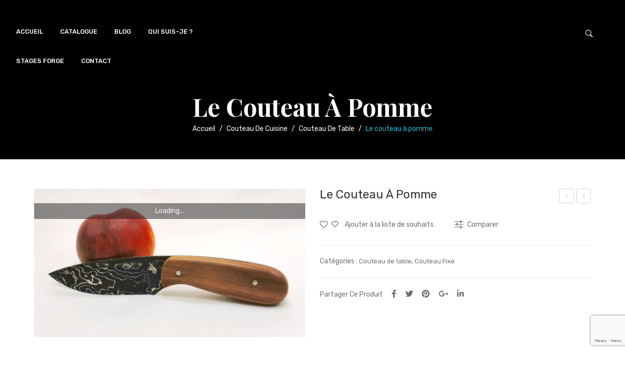

--- FILE ---
content_type: text/html; charset=UTF-8
request_url: https://les-forges-du-portal.com/product/le-couteau-a-pomme/
body_size: 20379
content:
<!DOCTYPE html>
<html lang="fr-FR">
	<head>
				<meta charset="UTF-8" />
		<meta name="viewport" content="width=device-width, initial-scale=1">
		<link rel="profile" href="http://gmpg.org/xfn/11" />
		<link rel="pingback" href="https://les-forges-du-portal.com/xmlrpc.php" />
						<script>document.documentElement.className = document.documentElement.className + ' yes-js js_active js'</script>
				<meta name='robots' content='index, follow, max-image-preview:large, max-snippet:-1, max-video-preview:-1' />

	<!-- This site is optimized with the Yoast SEO plugin v21.5 - https://yoast.com/wordpress/plugins/seo/ -->
	<title>Le couteau à pomme - Les Forges du Portal</title>
	<link rel="canonical" href="https://les-forges-du-portal.com/product/le-couteau-a-pomme/" />
	<meta property="og:locale" content="fr_FR" />
	<meta property="og:type" content="article" />
	<meta property="og:title" content="Le couteau à pomme - Les Forges du Portal" />
	<meta property="og:description" content="Couteau de Type plate semelle, montage par rivet inox. Lame damas 55 couches, plaquettes en poirier. Le couteau à pomme vous accompagnera facilement dans la cuisine, ou pour un casse croute entre ami." />
	<meta property="og:url" content="https://les-forges-du-portal.com/product/le-couteau-a-pomme/" />
	<meta property="og:site_name" content="Les Forges du Portal" />
	<meta property="article:modified_time" content="2024-11-05T13:36:56+00:00" />
	<meta property="og:image" content="https://les-forges-du-portal.com/wp-content/uploads/2021/05/IMG_20210502_164935.jpg" />
	<meta property="og:image:width" content="600" />
	<meta property="og:image:height" content="329" />
	<meta property="og:image:type" content="image/jpeg" />
	<meta name="twitter:card" content="summary_large_image" />
	<script type="application/ld+json" class="yoast-schema-graph">{"@context":"https://schema.org","@graph":[{"@type":"WebPage","@id":"https://les-forges-du-portal.com/product/le-couteau-a-pomme/","url":"https://les-forges-du-portal.com/product/le-couteau-a-pomme/","name":"Le couteau à pomme - Les Forges du Portal","isPartOf":{"@id":"https://les-forges-du-portal.com/#website"},"primaryImageOfPage":{"@id":"https://les-forges-du-portal.com/product/le-couteau-a-pomme/#primaryimage"},"image":{"@id":"https://les-forges-du-portal.com/product/le-couteau-a-pomme/#primaryimage"},"thumbnailUrl":"https://les-forges-du-portal.com/wp-content/uploads/2021/05/IMG_20210502_164935.jpg","datePublished":"2021-05-28T20:00:05+00:00","dateModified":"2024-11-05T13:36:56+00:00","breadcrumb":{"@id":"https://les-forges-du-portal.com/product/le-couteau-a-pomme/#breadcrumb"},"inLanguage":"fr-FR","potentialAction":[{"@type":"ReadAction","target":["https://les-forges-du-portal.com/product/le-couteau-a-pomme/"]}]},{"@type":"ImageObject","inLanguage":"fr-FR","@id":"https://les-forges-du-portal.com/product/le-couteau-a-pomme/#primaryimage","url":"https://les-forges-du-portal.com/wp-content/uploads/2021/05/IMG_20210502_164935.jpg","contentUrl":"https://les-forges-du-portal.com/wp-content/uploads/2021/05/IMG_20210502_164935.jpg","width":600,"height":329},{"@type":"BreadcrumbList","@id":"https://les-forges-du-portal.com/product/le-couteau-a-pomme/#breadcrumb","itemListElement":[{"@type":"ListItem","position":1,"name":"Accueil","item":"https://les-forges-du-portal.com/"},{"@type":"ListItem","position":2,"name":"Catalogue","item":"https://les-forges-du-portal.com/shop/"},{"@type":"ListItem","position":3,"name":"Le couteau à pomme"}]},{"@type":"WebSite","@id":"https://les-forges-du-portal.com/#website","url":"https://les-forges-du-portal.com/","name":"Les Forges du Portal","description":"Artisan Coutelier Forgeron","potentialAction":[{"@type":"SearchAction","target":{"@type":"EntryPoint","urlTemplate":"https://les-forges-du-portal.com/?s={search_term_string}"},"query-input":"required name=search_term_string"}],"inLanguage":"fr-FR"}]}</script>
	<!-- / Yoast SEO plugin. -->


<link rel='dns-prefetch' href='//maxcdn.bootstrapcdn.com' />
<link rel='dns-prefetch' href='//fonts.googleapis.com' />
<link rel='preconnect' href='https://fonts.gstatic.com' crossorigin />
<link rel="alternate" type="application/rss+xml" title="Les Forges du Portal &raquo; Flux" href="https://les-forges-du-portal.com/feed/" />
<link rel="alternate" type="application/rss+xml" title="Les Forges du Portal &raquo; Flux des commentaires" href="https://les-forges-du-portal.com/comments/feed/" />
<link rel="alternate" type="application/rss+xml" title="Les Forges du Portal &raquo; Le couteau à pomme Flux des commentaires" href="https://les-forges-du-portal.com/product/le-couteau-a-pomme/feed/" />
<script type="text/javascript">
window._wpemojiSettings = {"baseUrl":"https:\/\/s.w.org\/images\/core\/emoji\/14.0.0\/72x72\/","ext":".png","svgUrl":"https:\/\/s.w.org\/images\/core\/emoji\/14.0.0\/svg\/","svgExt":".svg","source":{"concatemoji":"https:\/\/les-forges-du-portal.com\/wp-includes\/js\/wp-emoji-release.min.js?ver=6.3.7"}};
/*! This file is auto-generated */
!function(i,n){var o,s,e;function c(e){try{var t={supportTests:e,timestamp:(new Date).valueOf()};sessionStorage.setItem(o,JSON.stringify(t))}catch(e){}}function p(e,t,n){e.clearRect(0,0,e.canvas.width,e.canvas.height),e.fillText(t,0,0);var t=new Uint32Array(e.getImageData(0,0,e.canvas.width,e.canvas.height).data),r=(e.clearRect(0,0,e.canvas.width,e.canvas.height),e.fillText(n,0,0),new Uint32Array(e.getImageData(0,0,e.canvas.width,e.canvas.height).data));return t.every(function(e,t){return e===r[t]})}function u(e,t,n){switch(t){case"flag":return n(e,"\ud83c\udff3\ufe0f\u200d\u26a7\ufe0f","\ud83c\udff3\ufe0f\u200b\u26a7\ufe0f")?!1:!n(e,"\ud83c\uddfa\ud83c\uddf3","\ud83c\uddfa\u200b\ud83c\uddf3")&&!n(e,"\ud83c\udff4\udb40\udc67\udb40\udc62\udb40\udc65\udb40\udc6e\udb40\udc67\udb40\udc7f","\ud83c\udff4\u200b\udb40\udc67\u200b\udb40\udc62\u200b\udb40\udc65\u200b\udb40\udc6e\u200b\udb40\udc67\u200b\udb40\udc7f");case"emoji":return!n(e,"\ud83e\udef1\ud83c\udffb\u200d\ud83e\udef2\ud83c\udfff","\ud83e\udef1\ud83c\udffb\u200b\ud83e\udef2\ud83c\udfff")}return!1}function f(e,t,n){var r="undefined"!=typeof WorkerGlobalScope&&self instanceof WorkerGlobalScope?new OffscreenCanvas(300,150):i.createElement("canvas"),a=r.getContext("2d",{willReadFrequently:!0}),o=(a.textBaseline="top",a.font="600 32px Arial",{});return e.forEach(function(e){o[e]=t(a,e,n)}),o}function t(e){var t=i.createElement("script");t.src=e,t.defer=!0,i.head.appendChild(t)}"undefined"!=typeof Promise&&(o="wpEmojiSettingsSupports",s=["flag","emoji"],n.supports={everything:!0,everythingExceptFlag:!0},e=new Promise(function(e){i.addEventListener("DOMContentLoaded",e,{once:!0})}),new Promise(function(t){var n=function(){try{var e=JSON.parse(sessionStorage.getItem(o));if("object"==typeof e&&"number"==typeof e.timestamp&&(new Date).valueOf()<e.timestamp+604800&&"object"==typeof e.supportTests)return e.supportTests}catch(e){}return null}();if(!n){if("undefined"!=typeof Worker&&"undefined"!=typeof OffscreenCanvas&&"undefined"!=typeof URL&&URL.createObjectURL&&"undefined"!=typeof Blob)try{var e="postMessage("+f.toString()+"("+[JSON.stringify(s),u.toString(),p.toString()].join(",")+"));",r=new Blob([e],{type:"text/javascript"}),a=new Worker(URL.createObjectURL(r),{name:"wpTestEmojiSupports"});return void(a.onmessage=function(e){c(n=e.data),a.terminate(),t(n)})}catch(e){}c(n=f(s,u,p))}t(n)}).then(function(e){for(var t in e)n.supports[t]=e[t],n.supports.everything=n.supports.everything&&n.supports[t],"flag"!==t&&(n.supports.everythingExceptFlag=n.supports.everythingExceptFlag&&n.supports[t]);n.supports.everythingExceptFlag=n.supports.everythingExceptFlag&&!n.supports.flag,n.DOMReady=!1,n.readyCallback=function(){n.DOMReady=!0}}).then(function(){return e}).then(function(){var e;n.supports.everything||(n.readyCallback(),(e=n.source||{}).concatemoji?t(e.concatemoji):e.wpemoji&&e.twemoji&&(t(e.twemoji),t(e.wpemoji)))}))}((window,document),window._wpemojiSettings);
</script>
<style type="text/css">
img.wp-smiley,
img.emoji {
	display: inline !important;
	border: none !important;
	box-shadow: none !important;
	height: 1em !important;
	width: 1em !important;
	margin: 0 0.07em !important;
	vertical-align: -0.1em !important;
	background: none !important;
	padding: 0 !important;
}
</style>
	<link rel='stylesheet' id='wp-block-library-css' href='https://les-forges-du-portal.com/wp-includes/css/dist/block-library/style.min.css?ver=6.3.7' type='text/css' media='all' />
<link rel='stylesheet' id='jquery-selectBox-css' href='https://les-forges-du-portal.com/wp-content/plugins/yith-woocommerce-wishlist/assets/css/jquery.selectBox.css?ver=1.2.0' type='text/css' media='all' />
<link rel='stylesheet' id='yith-wcwl-font-awesome-css' href='https://les-forges-du-portal.com/wp-content/plugins/yith-woocommerce-wishlist/assets/css/font-awesome.css?ver=4.7.0' type='text/css' media='all' />
<link rel='stylesheet' id='woocommerce_prettyPhoto_css-css' href='//les-forges-du-portal.com/wp-content/plugins/woocommerce/assets/css/prettyPhoto.css?ver=3.1.6' type='text/css' media='all' />
<link rel='stylesheet' id='yith-wcwl-main-css' href='https://les-forges-du-portal.com/wp-content/plugins/yith-woocommerce-wishlist/assets/css/style.css?ver=3.26.0' type='text/css' media='all' />
<style id='yith-wcwl-main-inline-css' type='text/css'>
.yith-wcwl-share li a{color: #FFFFFF;}.yith-wcwl-share li a:hover{color: #FFFFFF;}.yith-wcwl-share a.facebook{background: #39599E; background-color: #39599E;}.yith-wcwl-share a.facebook:hover{background: #39599E; background-color: #39599E;}.yith-wcwl-share a.twitter{background: #45AFE2; background-color: #45AFE2;}.yith-wcwl-share a.twitter:hover{background: #39599E; background-color: #39599E;}.yith-wcwl-share a.pinterest{background: #AB2E31; background-color: #AB2E31;}.yith-wcwl-share a.pinterest:hover{background: #39599E; background-color: #39599E;}.yith-wcwl-share a.email{background: #FBB102; background-color: #FBB102;}.yith-wcwl-share a.email:hover{background: #39599E; background-color: #39599E;}.yith-wcwl-share a.whatsapp{background: #00A901; background-color: #00A901;}.yith-wcwl-share a.whatsapp:hover{background: #39599E; background-color: #39599E;}
</style>
<style id='classic-theme-styles-inline-css' type='text/css'>
/*! This file is auto-generated */
.wp-block-button__link{color:#fff;background-color:#32373c;border-radius:9999px;box-shadow:none;text-decoration:none;padding:calc(.667em + 2px) calc(1.333em + 2px);font-size:1.125em}.wp-block-file__button{background:#32373c;color:#fff;text-decoration:none}
</style>
<style id='global-styles-inline-css' type='text/css'>
body{--wp--preset--color--black: #000000;--wp--preset--color--cyan-bluish-gray: #abb8c3;--wp--preset--color--white: #ffffff;--wp--preset--color--pale-pink: #f78da7;--wp--preset--color--vivid-red: #cf2e2e;--wp--preset--color--luminous-vivid-orange: #ff6900;--wp--preset--color--luminous-vivid-amber: #fcb900;--wp--preset--color--light-green-cyan: #7bdcb5;--wp--preset--color--vivid-green-cyan: #00d084;--wp--preset--color--pale-cyan-blue: #8ed1fc;--wp--preset--color--vivid-cyan-blue: #0693e3;--wp--preset--color--vivid-purple: #9b51e0;--wp--preset--gradient--vivid-cyan-blue-to-vivid-purple: linear-gradient(135deg,rgba(6,147,227,1) 0%,rgb(155,81,224) 100%);--wp--preset--gradient--light-green-cyan-to-vivid-green-cyan: linear-gradient(135deg,rgb(122,220,180) 0%,rgb(0,208,130) 100%);--wp--preset--gradient--luminous-vivid-amber-to-luminous-vivid-orange: linear-gradient(135deg,rgba(252,185,0,1) 0%,rgba(255,105,0,1) 100%);--wp--preset--gradient--luminous-vivid-orange-to-vivid-red: linear-gradient(135deg,rgba(255,105,0,1) 0%,rgb(207,46,46) 100%);--wp--preset--gradient--very-light-gray-to-cyan-bluish-gray: linear-gradient(135deg,rgb(238,238,238) 0%,rgb(169,184,195) 100%);--wp--preset--gradient--cool-to-warm-spectrum: linear-gradient(135deg,rgb(74,234,220) 0%,rgb(151,120,209) 20%,rgb(207,42,186) 40%,rgb(238,44,130) 60%,rgb(251,105,98) 80%,rgb(254,248,76) 100%);--wp--preset--gradient--blush-light-purple: linear-gradient(135deg,rgb(255,206,236) 0%,rgb(152,150,240) 100%);--wp--preset--gradient--blush-bordeaux: linear-gradient(135deg,rgb(254,205,165) 0%,rgb(254,45,45) 50%,rgb(107,0,62) 100%);--wp--preset--gradient--luminous-dusk: linear-gradient(135deg,rgb(255,203,112) 0%,rgb(199,81,192) 50%,rgb(65,88,208) 100%);--wp--preset--gradient--pale-ocean: linear-gradient(135deg,rgb(255,245,203) 0%,rgb(182,227,212) 50%,rgb(51,167,181) 100%);--wp--preset--gradient--electric-grass: linear-gradient(135deg,rgb(202,248,128) 0%,rgb(113,206,126) 100%);--wp--preset--gradient--midnight: linear-gradient(135deg,rgb(2,3,129) 0%,rgb(40,116,252) 100%);--wp--preset--font-size--small: 13px;--wp--preset--font-size--medium: 20px;--wp--preset--font-size--large: 36px;--wp--preset--font-size--x-large: 42px;--wp--preset--spacing--20: 0.44rem;--wp--preset--spacing--30: 0.67rem;--wp--preset--spacing--40: 1rem;--wp--preset--spacing--50: 1.5rem;--wp--preset--spacing--60: 2.25rem;--wp--preset--spacing--70: 3.38rem;--wp--preset--spacing--80: 5.06rem;--wp--preset--shadow--natural: 6px 6px 9px rgba(0, 0, 0, 0.2);--wp--preset--shadow--deep: 12px 12px 50px rgba(0, 0, 0, 0.4);--wp--preset--shadow--sharp: 6px 6px 0px rgba(0, 0, 0, 0.2);--wp--preset--shadow--outlined: 6px 6px 0px -3px rgba(255, 255, 255, 1), 6px 6px rgba(0, 0, 0, 1);--wp--preset--shadow--crisp: 6px 6px 0px rgba(0, 0, 0, 1);}:where(.is-layout-flex){gap: 0.5em;}:where(.is-layout-grid){gap: 0.5em;}body .is-layout-flow > .alignleft{float: left;margin-inline-start: 0;margin-inline-end: 2em;}body .is-layout-flow > .alignright{float: right;margin-inline-start: 2em;margin-inline-end: 0;}body .is-layout-flow > .aligncenter{margin-left: auto !important;margin-right: auto !important;}body .is-layout-constrained > .alignleft{float: left;margin-inline-start: 0;margin-inline-end: 2em;}body .is-layout-constrained > .alignright{float: right;margin-inline-start: 2em;margin-inline-end: 0;}body .is-layout-constrained > .aligncenter{margin-left: auto !important;margin-right: auto !important;}body .is-layout-constrained > :where(:not(.alignleft):not(.alignright):not(.alignfull)){max-width: var(--wp--style--global--content-size);margin-left: auto !important;margin-right: auto !important;}body .is-layout-constrained > .alignwide{max-width: var(--wp--style--global--wide-size);}body .is-layout-flex{display: flex;}body .is-layout-flex{flex-wrap: wrap;align-items: center;}body .is-layout-flex > *{margin: 0;}body .is-layout-grid{display: grid;}body .is-layout-grid > *{margin: 0;}:where(.wp-block-columns.is-layout-flex){gap: 2em;}:where(.wp-block-columns.is-layout-grid){gap: 2em;}:where(.wp-block-post-template.is-layout-flex){gap: 1.25em;}:where(.wp-block-post-template.is-layout-grid){gap: 1.25em;}.has-black-color{color: var(--wp--preset--color--black) !important;}.has-cyan-bluish-gray-color{color: var(--wp--preset--color--cyan-bluish-gray) !important;}.has-white-color{color: var(--wp--preset--color--white) !important;}.has-pale-pink-color{color: var(--wp--preset--color--pale-pink) !important;}.has-vivid-red-color{color: var(--wp--preset--color--vivid-red) !important;}.has-luminous-vivid-orange-color{color: var(--wp--preset--color--luminous-vivid-orange) !important;}.has-luminous-vivid-amber-color{color: var(--wp--preset--color--luminous-vivid-amber) !important;}.has-light-green-cyan-color{color: var(--wp--preset--color--light-green-cyan) !important;}.has-vivid-green-cyan-color{color: var(--wp--preset--color--vivid-green-cyan) !important;}.has-pale-cyan-blue-color{color: var(--wp--preset--color--pale-cyan-blue) !important;}.has-vivid-cyan-blue-color{color: var(--wp--preset--color--vivid-cyan-blue) !important;}.has-vivid-purple-color{color: var(--wp--preset--color--vivid-purple) !important;}.has-black-background-color{background-color: var(--wp--preset--color--black) !important;}.has-cyan-bluish-gray-background-color{background-color: var(--wp--preset--color--cyan-bluish-gray) !important;}.has-white-background-color{background-color: var(--wp--preset--color--white) !important;}.has-pale-pink-background-color{background-color: var(--wp--preset--color--pale-pink) !important;}.has-vivid-red-background-color{background-color: var(--wp--preset--color--vivid-red) !important;}.has-luminous-vivid-orange-background-color{background-color: var(--wp--preset--color--luminous-vivid-orange) !important;}.has-luminous-vivid-amber-background-color{background-color: var(--wp--preset--color--luminous-vivid-amber) !important;}.has-light-green-cyan-background-color{background-color: var(--wp--preset--color--light-green-cyan) !important;}.has-vivid-green-cyan-background-color{background-color: var(--wp--preset--color--vivid-green-cyan) !important;}.has-pale-cyan-blue-background-color{background-color: var(--wp--preset--color--pale-cyan-blue) !important;}.has-vivid-cyan-blue-background-color{background-color: var(--wp--preset--color--vivid-cyan-blue) !important;}.has-vivid-purple-background-color{background-color: var(--wp--preset--color--vivid-purple) !important;}.has-black-border-color{border-color: var(--wp--preset--color--black) !important;}.has-cyan-bluish-gray-border-color{border-color: var(--wp--preset--color--cyan-bluish-gray) !important;}.has-white-border-color{border-color: var(--wp--preset--color--white) !important;}.has-pale-pink-border-color{border-color: var(--wp--preset--color--pale-pink) !important;}.has-vivid-red-border-color{border-color: var(--wp--preset--color--vivid-red) !important;}.has-luminous-vivid-orange-border-color{border-color: var(--wp--preset--color--luminous-vivid-orange) !important;}.has-luminous-vivid-amber-border-color{border-color: var(--wp--preset--color--luminous-vivid-amber) !important;}.has-light-green-cyan-border-color{border-color: var(--wp--preset--color--light-green-cyan) !important;}.has-vivid-green-cyan-border-color{border-color: var(--wp--preset--color--vivid-green-cyan) !important;}.has-pale-cyan-blue-border-color{border-color: var(--wp--preset--color--pale-cyan-blue) !important;}.has-vivid-cyan-blue-border-color{border-color: var(--wp--preset--color--vivid-cyan-blue) !important;}.has-vivid-purple-border-color{border-color: var(--wp--preset--color--vivid-purple) !important;}.has-vivid-cyan-blue-to-vivid-purple-gradient-background{background: var(--wp--preset--gradient--vivid-cyan-blue-to-vivid-purple) !important;}.has-light-green-cyan-to-vivid-green-cyan-gradient-background{background: var(--wp--preset--gradient--light-green-cyan-to-vivid-green-cyan) !important;}.has-luminous-vivid-amber-to-luminous-vivid-orange-gradient-background{background: var(--wp--preset--gradient--luminous-vivid-amber-to-luminous-vivid-orange) !important;}.has-luminous-vivid-orange-to-vivid-red-gradient-background{background: var(--wp--preset--gradient--luminous-vivid-orange-to-vivid-red) !important;}.has-very-light-gray-to-cyan-bluish-gray-gradient-background{background: var(--wp--preset--gradient--very-light-gray-to-cyan-bluish-gray) !important;}.has-cool-to-warm-spectrum-gradient-background{background: var(--wp--preset--gradient--cool-to-warm-spectrum) !important;}.has-blush-light-purple-gradient-background{background: var(--wp--preset--gradient--blush-light-purple) !important;}.has-blush-bordeaux-gradient-background{background: var(--wp--preset--gradient--blush-bordeaux) !important;}.has-luminous-dusk-gradient-background{background: var(--wp--preset--gradient--luminous-dusk) !important;}.has-pale-ocean-gradient-background{background: var(--wp--preset--gradient--pale-ocean) !important;}.has-electric-grass-gradient-background{background: var(--wp--preset--gradient--electric-grass) !important;}.has-midnight-gradient-background{background: var(--wp--preset--gradient--midnight) !important;}.has-small-font-size{font-size: var(--wp--preset--font-size--small) !important;}.has-medium-font-size{font-size: var(--wp--preset--font-size--medium) !important;}.has-large-font-size{font-size: var(--wp--preset--font-size--large) !important;}.has-x-large-font-size{font-size: var(--wp--preset--font-size--x-large) !important;}
.wp-block-navigation a:where(:not(.wp-element-button)){color: inherit;}
:where(.wp-block-post-template.is-layout-flex){gap: 1.25em;}:where(.wp-block-post-template.is-layout-grid){gap: 1.25em;}
:where(.wp-block-columns.is-layout-flex){gap: 2em;}:where(.wp-block-columns.is-layout-grid){gap: 2em;}
.wp-block-pullquote{font-size: 1.5em;line-height: 1.6;}
</style>
<link rel='stylesheet' id='contact-form-7-css' href='https://les-forges-du-portal.com/wp-content/plugins/contact-form-7/includes/css/styles.css?ver=5.8.2' type='text/css' media='all' />
<link rel='stylesheet' id='essential-grid-plugin-settings-css' href='https://les-forges-du-portal.com/wp-content/plugins/essential-grid/public/assets/css/settings.css?ver=3.0.11' type='text/css' media='all' />
<link rel='stylesheet' id='tp-fontello-css' href='https://les-forges-du-portal.com/wp-content/plugins/essential-grid/public/assets/font/fontello/css/fontello.css?ver=3.0.11' type='text/css' media='all' />
<link rel='stylesheet' id='rs-plugin-settings-css' href='https://les-forges-du-portal.com/wp-content/plugins/revslider/public/assets/css/rs6.css?ver=6.4.4' type='text/css' media='all' />
<style id='rs-plugin-settings-inline-css' type='text/css'>
#rs-demo-id {}
</style>
<link rel='stylesheet' id='woocommerce-layout-css' href='https://les-forges-du-portal.com/wp-content/plugins/woocommerce/assets/css/woocommerce-layout.css?ver=8.2.4' type='text/css' media='all' />
<link rel='stylesheet' id='woocommerce-smallscreen-css' href='https://les-forges-du-portal.com/wp-content/plugins/woocommerce/assets/css/woocommerce-smallscreen.css?ver=8.2.4' type='text/css' media='only screen and (max-width: 768px)' />
<link rel='stylesheet' id='woocommerce-general-css' href='https://les-forges-du-portal.com/wp-content/plugins/woocommerce/assets/css/woocommerce.css?ver=8.2.4' type='text/css' media='all' />
<style id='woocommerce-inline-inline-css' type='text/css'>
.woocommerce form .form-row .required { visibility: visible; }
</style>
<link rel='stylesheet' id='cff-css' href='https://les-forges-du-portal.com/wp-content/plugins/custom-facebook-feed/assets/css/cff-style.min.css?ver=4.3.2' type='text/css' media='all' />
<link rel='stylesheet' id='sb-font-awesome-css' href='https://maxcdn.bootstrapcdn.com/font-awesome/4.7.0/css/font-awesome.min.css?ver=6.3.7' type='text/css' media='all' />
<link rel='stylesheet' id='jquery-colorbox-css' href='https://les-forges-du-portal.com/wp-content/plugins/yith-woocommerce-compare/assets/css/colorbox.css?ver=1.4.21' type='text/css' media='all' />
<link rel='stylesheet' id='owl-carousel-min-css' href='https://les-forges-du-portal.com/wp-content/themes/handart/css/owl.carousel.min.css?ver=2.3.4' type='text/css' media='all' />
<link rel='stylesheet' id='chosen-min-css' href='https://les-forges-du-portal.com/wp-content/themes/handart/js/chosen/chosen.min.css?ver=1.3.0' type='text/css' media='all' />
<link rel='stylesheet' id='jquery-fancybox-css' href='https://les-forges-du-portal.com/wp-content/themes/handart/js/fancybox/jquery.fancybox.css?ver=2.1.5' type='text/css' media='all' />
<link rel='stylesheet' id='jquery-fancybox-buttons-css' href='https://les-forges-du-portal.com/wp-content/themes/handart/js/fancybox/helpers/jquery.fancybox-buttons.css?ver=1.0.5' type='text/css' media='all' />
<link rel='stylesheet' id='jquery-fancybox-thumbs-css' href='https://les-forges-du-portal.com/wp-content/themes/handart/js/fancybox/helpers/jquery.fancybox-thumbs.css?ver=1.0.7' type='text/css' media='all' />
<link rel='stylesheet' id='handart-fonts-css' href='//fonts.googleapis.com/css?family=Rubik%3A400%2C500%2C700&#038;subset=latin%2Clatin-ext' type='text/css' media='all' />
<link rel='stylesheet' id='handart-style-css' href='https://les-forges-du-portal.com/wp-content/themes/handart/style.css?ver=6.3.7' type='text/css' media='all' />
<link rel='stylesheet' id='megamenu-css' href='https://les-forges-du-portal.com/wp-content/themes/handart/css/megamenu_style.css?ver=2.0.4' type='text/css' media='all' />
<link rel='stylesheet' id='fontawesome-css' href='https://les-forges-du-portal.com/wp-content/themes/handart/css/font-awesome.min.css?ver=4.7.0' type='text/css' media='all' />
<link rel='stylesheet' id='ionicons-css' href='https://les-forges-du-portal.com/wp-content/themes/handart/css/ionicons.min.css' type='text/css' media='all' />
<link rel='stylesheet' id='bootstrap-css' href='https://les-forges-du-portal.com/wp-content/themes/handart/css/bootstrap.min.css?ver=4.1.1' type='text/css' media='all' />
<link rel='stylesheet' id='handart-theme-css' href='https://les-forges-du-portal.com/wp-content/themes/handart/css/theme1.css?ver=1.0.0' type='text/css' media='all' />
<link rel='stylesheet' id='handart-custom-css' href='https://les-forges-du-portal.com/wp-content/themes/handart/css/opt_css.css?ver=1.0.0' type='text/css' media='all' />
<style id='handart-custom-inline-css' type='text/css'>
.vc_custom_1545498659068{margin-bottom: 0px !important;}
</style>
<link rel='stylesheet' id='mm_icomoon-css' href='https://les-forges-du-portal.com/wp-content/plugins/mega_main_menu/framework/src/css/icomoon.css?ver=2.2.1' type='text/css' media='all' />
<link rel='stylesheet' id='mmm_mega_main_menu-css' href='https://les-forges-du-portal.com/wp-content/plugins/mega_main_menu/src/css/cache.skin.css?ver=1694157676' type='text/css' media='all' />
<link rel='stylesheet' id='ywzm-prettyPhoto-css' href='//les-forges-du-portal.com/wp-content/plugins/woocommerce/assets/css/prettyPhoto.css?ver=2.1.1' type='text/css' media='all' />
<style id='ywzm-prettyPhoto-inline-css' type='text/css'>

                    div.pp_woocommerce a.pp_contract, div.pp_woocommerce a.pp_expand{
                        content: unset !important;
                        background-color: white;
                        width: 25px;
                        height: 25px;
                        margin-top: 5px;
						margin-left: 5px;
                    }

                    div.pp_woocommerce a.pp_contract, div.pp_woocommerce a.pp_expand:hover{
                        background-color: white;
                    }
                     div.pp_woocommerce a.pp_contract, div.pp_woocommerce a.pp_contract:hover{
                        background-color: white;
                    }

                    a.pp_expand:before, a.pp_contract:before{
                    content: unset !important;
                    }

                     a.pp_expand .expand-button-hidden svg, a.pp_contract .expand-button-hidden svg{
                       width: 25px;
                       height: 25px;
                       padding: 5px;
					}

					.expand-button-hidden path{
                       fill: black;
					}

                    
</style>
<link rel='stylesheet' id='ywzm-magnifier-css' href='https://les-forges-du-portal.com/wp-content/plugins/yith-woocommerce-zoom-magnifier/assets/css/yith_magnifier.css?ver=2.1.1' type='text/css' media='all' />
<link rel='stylesheet' id='ywzm_frontend-css' href='https://les-forges-du-portal.com/wp-content/plugins/yith-woocommerce-zoom-magnifier/assets/css/frontend.css?ver=2.1.1' type='text/css' media='all' />
<style id='ywzm_frontend-inline-css' type='text/css'>

                    #slider-prev, #slider-next {
                        background-color: white;
                        border: 2px solid black;
                        width:25px !important;
                        height:25px !important;
                    }

                    .yith_slider_arrow span{
                        width:25px !important;
                        height:25px !important;
                    }
                    
                    #slider-prev:hover, #slider-next:hover {
                        background-color: white;
                        border: 2px solid black;
                    }
                    
                   .thumbnails.slider path:hover {
                        fill:black;
                    }
                    
                    .thumbnails.slider path {
                        fill:black;
                        width:25px !important;
                        height:25px !important;
                    }

                    .thumbnails.slider svg {
                       width: 22px;
                       height: 22px;
                    }

                    
                    div.pp_woocommerce a.yith_expand {
                     background-color: white;
                     width: 25px;
                     height: 25px;
                     top: 10px;
                     bottom: initial;
                     left: initial;
                     right: 10px;
                     border-radius: 0%;
                    }

                    .expand-button-hidden svg{
                       width: 25px;
                       height: 25px;
					}

					.expand-button-hidden path{
                       fill: black;
					}
                    
</style>
<link rel="preload" as="style" href="https://fonts.googleapis.com/css?family=Rubik:300,400,500,600,700,800,900,300italic,400italic,500italic,600italic,700italic,800italic,900italic%7CPlayfair%20Display:400,500,600,700,800,900,400italic,500italic,600italic,700italic,800italic,900italic&#038;display=swap&#038;ver=1621414787" /><link rel="stylesheet" href="https://fonts.googleapis.com/css?family=Rubik:300,400,500,600,700,800,900,300italic,400italic,500italic,600italic,700italic,800italic,900italic%7CPlayfair%20Display:400,500,600,700,800,900,400italic,500italic,600italic,700italic,800italic,900italic&#038;display=swap&#038;ver=1621414787" media="print" onload="this.media='all'"><noscript><link rel="stylesheet" href="https://fonts.googleapis.com/css?family=Rubik:300,400,500,600,700,800,900,300italic,400italic,500italic,600italic,700italic,800italic,900italic%7CPlayfair%20Display:400,500,600,700,800,900,400italic,500italic,600italic,700italic,800italic,900italic&#038;display=swap&#038;ver=1621414787" /></noscript><script type='text/javascript' src='https://les-forges-du-portal.com/wp-includes/js/jquery/jquery.min.js?ver=3.7.0' id='jquery-core-js'></script>
<script type='text/javascript' src='https://les-forges-du-portal.com/wp-includes/js/jquery/jquery-migrate.min.js?ver=3.4.1' id='jquery-migrate-js'></script>
<script type='text/javascript' src='https://les-forges-du-portal.com/wp-content/plugins/revslider/public/assets/js/rbtools.min.js?ver=6.4.4' id='tp-tools-js'></script>
<script type='text/javascript' src='https://les-forges-du-portal.com/wp-content/plugins/revslider/public/assets/js/rs6.min.js?ver=6.4.4' id='revmin-js'></script>
<script type='text/javascript' src='https://les-forges-du-portal.com/wp-content/plugins/woocommerce/assets/js/jquery-blockui/jquery.blockUI.min.js?ver=2.7.0-wc.8.2.4' id='jquery-blockui-js'></script>
<script type='text/javascript' id='wc-add-to-cart-js-extra'>
/* <![CDATA[ */
var wc_add_to_cart_params = {"ajax_url":"\/wp-admin\/admin-ajax.php","wc_ajax_url":"\/?wc-ajax=%%endpoint%%","i18n_view_cart":"Voir le panier","cart_url":"https:\/\/les-forges-du-portal.com\/cart\/","is_cart":"","cart_redirect_after_add":"yes"};
/* ]]> */
</script>
<script type='text/javascript' src='https://les-forges-du-portal.com/wp-content/plugins/woocommerce/assets/js/frontend/add-to-cart.min.js?ver=8.2.4' id='wc-add-to-cart-js'></script>
<script type='text/javascript' src='https://les-forges-du-portal.com/wp-content/plugins/js_composer/assets/js/vendors/woocommerce-add-to-cart.js?ver=6.6.0' id='vc_woocommerce-add-to-cart-js-js'></script>
<link rel="https://api.w.org/" href="https://les-forges-du-portal.com/wp-json/" /><link rel="alternate" type="application/json" href="https://les-forges-du-portal.com/wp-json/wp/v2/product/1983" /><link rel="EditURI" type="application/rsd+xml" title="RSD" href="https://les-forges-du-portal.com/xmlrpc.php?rsd" />
<link rel='shortlink' href='https://les-forges-du-portal.com/?p=1983' />
<link rel="alternate" type="application/json+oembed" href="https://les-forges-du-portal.com/wp-json/oembed/1.0/embed?url=https%3A%2F%2Fles-forges-du-portal.com%2Fproduct%2Fle-couteau-a-pomme%2F" />
<link rel="alternate" type="text/xml+oembed" href="https://les-forges-du-portal.com/wp-json/oembed/1.0/embed?url=https%3A%2F%2Fles-forges-du-portal.com%2Fproduct%2Fle-couteau-a-pomme%2F&#038;format=xml" />
<meta name="generator" content="Redux 4.5.7" /><style>.header-container{ background-image:none}</style>	<noscript><style>.woocommerce-product-gallery{ opacity: 1 !important; }</style></noscript>
	<meta name="generator" content="Powered by WPBakery Page Builder - drag and drop page builder for WordPress."/>
<meta name="generator" content="Powered by Slider Revolution 6.4.4 - responsive, Mobile-Friendly Slider Plugin for WordPress with comfortable drag and drop interface." />
<link rel="icon" href="https://les-forges-du-portal.com/wp-content/uploads/2021/04/cropped-identite-32x32.png" sizes="32x32" />
<link rel="icon" href="https://les-forges-du-portal.com/wp-content/uploads/2021/04/cropped-identite-192x192.png" sizes="192x192" />
<link rel="apple-touch-icon" href="https://les-forges-du-portal.com/wp-content/uploads/2021/04/cropped-identite-180x180.png" />
<meta name="msapplication-TileImage" content="https://les-forges-du-portal.com/wp-content/uploads/2021/04/cropped-identite-270x270.png" />
<script type="text/javascript">function setREVStartSize(e){
			//window.requestAnimationFrame(function() {				 
				window.RSIW = window.RSIW===undefined ? window.innerWidth : window.RSIW;	
				window.RSIH = window.RSIH===undefined ? window.innerHeight : window.RSIH;	
				try {								
					var pw = document.getElementById(e.c).parentNode.offsetWidth,
						newh;
					pw = pw===0 || isNaN(pw) ? window.RSIW : pw;
					e.tabw = e.tabw===undefined ? 0 : parseInt(e.tabw);
					e.thumbw = e.thumbw===undefined ? 0 : parseInt(e.thumbw);
					e.tabh = e.tabh===undefined ? 0 : parseInt(e.tabh);
					e.thumbh = e.thumbh===undefined ? 0 : parseInt(e.thumbh);
					e.tabhide = e.tabhide===undefined ? 0 : parseInt(e.tabhide);
					e.thumbhide = e.thumbhide===undefined ? 0 : parseInt(e.thumbhide);
					e.mh = e.mh===undefined || e.mh=="" || e.mh==="auto" ? 0 : parseInt(e.mh,0);		
					if(e.layout==="fullscreen" || e.l==="fullscreen") 						
						newh = Math.max(e.mh,window.RSIH);					
					else{					
						e.gw = Array.isArray(e.gw) ? e.gw : [e.gw];
						for (var i in e.rl) if (e.gw[i]===undefined || e.gw[i]===0) e.gw[i] = e.gw[i-1];					
						e.gh = e.el===undefined || e.el==="" || (Array.isArray(e.el) && e.el.length==0)? e.gh : e.el;
						e.gh = Array.isArray(e.gh) ? e.gh : [e.gh];
						for (var i in e.rl) if (e.gh[i]===undefined || e.gh[i]===0) e.gh[i] = e.gh[i-1];
											
						var nl = new Array(e.rl.length),
							ix = 0,						
							sl;					
						e.tabw = e.tabhide>=pw ? 0 : e.tabw;
						e.thumbw = e.thumbhide>=pw ? 0 : e.thumbw;
						e.tabh = e.tabhide>=pw ? 0 : e.tabh;
						e.thumbh = e.thumbhide>=pw ? 0 : e.thumbh;					
						for (var i in e.rl) nl[i] = e.rl[i]<window.RSIW ? 0 : e.rl[i];
						sl = nl[0];									
						for (var i in nl) if (sl>nl[i] && nl[i]>0) { sl = nl[i]; ix=i;}															
						var m = pw>(e.gw[ix]+e.tabw+e.thumbw) ? 1 : (pw-(e.tabw+e.thumbw)) / (e.gw[ix]);					
						newh =  (e.gh[ix] * m) + (e.tabh + e.thumbh);
					}				
					if(window.rs_init_css===undefined) window.rs_init_css = document.head.appendChild(document.createElement("style"));					
					document.getElementById(e.c).height = newh+"px";
					window.rs_init_css.innerHTML += "#"+e.c+"_wrapper { height: "+newh+"px }";				
				} catch(e){
					console.log("Failure at Presize of Slider:" + e)
				}					   
			//});
		  };</script>
		<style type="text/css" id="wp-custom-css">
			A.button.add_to_cart_button.product_type_simple,
form.cart {
display:none;
}
/* retire le panier dans la banniere menu */
a.cart-contents {
display:none;
}
/* retire le panier sur les vignettes produits en lien */
.product-button-wrap {
display:none;
}		</style>
		<style id="handart_opt-dynamic-css" title="dynamic-css" class="redux-options-output">.header-sticky.ontop{background-color:rgba(0,0,0,0.7);}.top-bar{color:#FFFFFF;}.top-bar a{color:#ffffff;}.top-bar a:hover{color:#24bbdb;}.top-bar a:active{color:#24bbdb;}.footer{color:#929292;}.footer a{color:#929292;}.footer a:hover{color:#24bbdb;}.footer a:active{color:#24bbdb;}body.error404{background-color:#ffffff;}</style><noscript><style> .wpb_animate_when_almost_visible { opacity: 1; }</style></noscript>	</head>
	<body class="product-template-default single single-product postid-1983 theme-handart woocommerce woocommerce-page woocommerce-no-js wpb-js-composer js-comp-ver-6.6.0 vc_responsive mmm mega_main_menu-2-2-1">
		<div id="fb-root"></div>
<script async defer crossorigin="anonymous" src="https://connect.facebook.net/fr_FR/sdk.js#xfbml=1&version=v16.0" nonce="YwlT8bu9"></script>
		
		<div class="wrapper">
		<div class="page-wrapper">
						<div class="header-container header-1  has-mobile-layout no-bg">
				<div class="header">
					<div class="header-content">
																<div class="container">
											<div class="vc_row wpb_row vc_row-fluid"><div class="wpb_column vc_column_container vc_col-sm-4 vc_col-lg-5 vc_col-md-5"><div class="vc_column-inner"><div class="wpb_wrapper">	<div class="main-menu-wrapper">
		<div class="header-sticky ">
			<div class="nav-container">
								<div class="horizontal-menu visible-large">
					
<!-- begin "mega_main_menu" -->
<div id="primary" class="mega_main_menu primary primary_style-flat icons-left first-lvl-align-left first-lvl-separator-smooth direction-horizontal fullwidth-disable pushing_content-disable mobile_minimized-enable dropdowns_trigger-hover dropdowns_animation-anim_5 no-search no-woo_cart no-buddypress responsive-enable coercive_styles-disable indefinite_location_mode-disable language_direction-ltr version-2-2-1 structure_settings-no_icons icons-disable_globally logo-desktop logo-sticky logo-mobile mega_main">
	<div class="menu_holder">
	<div class="mmm_fullwidth_container"></div><!-- class="fullwidth_container" -->
		<div class="menu_inner" role="navigation">
			<span class="nav_logo">
				<span class="mobile_toggle" data-target="#main_ul-primary" aria-expanded="false" aria-controls="main_ul-primary">
					<span class="mobile_button">
						Menu &nbsp;
						<span class="symbol_menu">&equiv;</span>
						<span class="symbol_cross">&#x2573;</span>
					</span><!-- class="mobile_button" -->
				</span><!-- /class="mobile_toggle" -->
			</span><!-- /class="nav_logo" -->
				<ul id="main_ul-primary" class="mega_main_menu_ul" role="menubar" aria-label="Menu">
<li id="menu-item-1567" class="menu-item menu-item-type-post_type menu-item-object-page menu-item-home first menu-item-1567 default_dropdown default_style drop_to_right submenu_default_width columns1">
	<a href="https://les-forges-du-portal.com/" class="item_link  disable_icon" role="menuitem" tabindex="0">
		<i class=""></i> 
		<span class="link_content">
			<span class="link_text">
				Accueil
			</span><!-- /.link_text -->
		</span><!-- /.link_content -->
	</a><!-- /.item_link -->
</li>
<li id="menu-item-1544" class="menu-item menu-item-type-post_type menu-item-object-page menu-item-1544 default_dropdown default_style drop_to_right submenu_default_width columns1">
	<a href="https://les-forges-du-portal.com/catalogue/" class="item_link  disable_icon" role="menuitem" tabindex="0">
		<i class=""></i> 
		<span class="link_content">
			<span class="link_text">
				Catalogue
			</span><!-- /.link_text -->
		</span><!-- /.link_content -->
	</a><!-- /.item_link -->
</li>
<li id="menu-item-1517" class="menu-item menu-item-type-post_type menu-item-object-page menu-item-1517 default_dropdown default_style drop_to_right submenu_default_width columns1">
	<a href="https://les-forges-du-portal.com/blog/" class="item_link  disable_icon" role="menuitem" tabindex="0">
		<i class=""></i> 
		<span class="link_content">
			<span class="link_text">
				Blog
			</span><!-- /.link_text -->
		</span><!-- /.link_content -->
	</a><!-- /.item_link -->
</li>
<li id="menu-item-1516" class="menu-item menu-item-type-post_type menu-item-object-page menu-item-1516 default_dropdown default_style drop_to_right submenu_default_width columns1">
	<a href="https://les-forges-du-portal.com/qui_suis_je/" class="item_link  disable_icon" aria-haspopup="true" aria-expanded="false" role="menuitem" tabindex="0">
		<i class=""></i> 
		<span class="link_content">
			<span class="link_text">
				Qui suis-je ?
			</span><!-- /.link_text -->
		</span><!-- /.link_content -->
	</a><!-- /.item_link -->
	<ul class="mega_dropdown" aria-expanded="false" aria-hidden="true" role="menu" aria-label="">
	<li id="menu-item-1759" class="menu-item menu-item-type-post_type menu-item-object-page menu-item-1759 default_dropdown default_style drop_to_right submenu_default_width columns1">
		<a href="https://les-forges-du-portal.com/qui_suis_je/" class="item_link  disable_icon" role="menuitem" tabindex="0">
			<i class=""></i> 
			<span class="link_content">
				<span class="link_text">
					QUI SUIS-JE ?
				</span><!-- /.link_text -->
			</span><!-- /.link_content -->
		</a><!-- /.item_link -->
	</li>
	<li id="menu-item-1811" class="menu-item menu-item-type-post_type menu-item-object-page menu-item-1811 default_dropdown default_style drop_to_right submenu_default_width columns1">
		<a href="https://les-forges-du-portal.com/portfolio/" class="item_link  disable_icon" role="menuitem" tabindex="0">
			<i class=""></i> 
			<span class="link_content">
				<span class="link_text">
					Portfolio
				</span><!-- /.link_text -->
			</span><!-- /.link_content -->
		</a><!-- /.item_link -->
	</li>
	</ul><!-- /.mega_dropdown -->
</li>
<li id="menu-item-1728" class="menu-item menu-item-type-post_type menu-item-object-page menu-item-1728 default_dropdown default_style drop_to_right submenu_default_width columns1">
	<a href="https://les-forges-du-portal.com/stages-forges-haute-savoie/" class="item_link  disable_icon" role="menuitem" tabindex="0">
		<i class=""></i> 
		<span class="link_content">
			<span class="link_text">
				Stages Forge
			</span><!-- /.link_text -->
		</span><!-- /.link_content -->
	</a><!-- /.item_link -->
</li>
<li id="menu-item-1520" class="menu-item menu-item-type-post_type menu-item-object-page last menu-item-1520 default_dropdown default_style drop_to_right submenu_default_width columns1">
	<a href="https://les-forges-du-portal.com/contact/" class="item_link  disable_icon" role="menuitem" tabindex="0">
		<i class=""></i> 
		<span class="link_content">
			<span class="link_text">
				Contact
			</span><!-- /.link_text -->
		</span><!-- /.link_content -->
	</a><!-- /.item_link -->
</li></ul>
		</div><!-- /class="menu_inner" -->
	</div><!-- /class="menu_holder" -->
</div><!-- /id="mega_main_menu_first" -->				</div> 
			</div> 
		</div>
	</div>	
	</div></div></div><div class="wpb_column vc_column_container vc_col-sm-4 vc_col-lg-2 vc_col-md-2"><div class="vc_column-inner"><div class="wpb_wrapper"></div></div></div><div class="header-nav wpb_column vc_column_container vc_col-sm-4 vc_col-lg-5 vc_col-md-5"><div class="vc_column-inner"><div class="wpb_wrapper">		<div class="header-search">
			<div class="search-dropdown">
				<div class="widget woocommerce widget_product_search"><h2 class="widgettitle">Search</h2><form role="search" method="get" class="searchform productsearchform" action="https://les-forges-du-portal.com/"><div class="form-input"><input type="text" placeholder="Search product..." name="s" class="ws"/><button class="button-search searchsubmit productsearchsubmit" type="submit">Search</button><input type="hidden" name="post_type" value="product" /></div></form></div>			</div>
		</div>
	<div  class="vc_wp_custommenu wpb_content_element"></div></div></div></div></div>
										</div>
																				<div class="header-mobile">
												<div class="container">
													<div class="vc_row wpb_row vc_row-fluid"><div class="sidebar-container wpb_column vc_column_container vc_col-sm-4 vc_col-xs-4"><div class="vc_column-inner"><div class="wpb_wrapper"><div class="vc_row wpb_row vc_inner vc_row-fluid"><div class="wpb_column vc_column_container vc_col-sm-12"><div class="vc_column-inner"><div class="wpb_wrapper"><div class="vc_btn3-container  open-sidebar vc_btn3-inline" ><button class="vc_general vc_btn3 vc_btn3-size-md vc_btn3-shape-rounded vc_btn3-style-modern vc_btn3-color-grey">Menu</button></div></div></div></div><div class="sidebar-mobile wpb_column vc_column_container vc_col-sm-12"><div class="vc_column-inner"><div class="wpb_wrapper"><div class="vc_btn3-container  close-sidebar vc_btn3-inline" ><button class="vc_general vc_btn3 vc_btn3-size-md vc_btn3-shape-rounded vc_btn3-style-modern vc_btn3-color-grey">Fermer</button></div>		<div class="visible-small mobile-menu"> 
			<div class="mbmenu-toggler">Menu<span class="mbmenu-icon"><i class="fa fa-bars"></i></span></div>
			<div class="clearfix"></div>
			
<!-- begin "mega_main_menu" -->
<div id="mobilemenu" class="mega_main_menu mobilemenu primary_style-flat icons-left first-lvl-align-right first-lvl-separator-none direction-horizontal fullwidth-disable pushing_content-enable mobile_minimized-disable dropdowns_trigger-hover dropdowns_animation-anim_5 no-search no-woo_cart no-buddypress responsive-enable coercive_styles-disable indefinite_location_mode-disable language_direction-ltr version-2-2-1 structure_settings-no_icons icons-disable_globally logo-desktop logo-sticky logo-mobile mega_main">
	<div class="menu_holder" data-sticky="1" data-stickyoffset="340">
	<div class="mmm_fullwidth_container"></div><!-- class="fullwidth_container" -->
		<div class="menu_inner" role="navigation">
			<span class="nav_logo">
				<span class="mobile_toggle" data-target="#main_ul-mobilemenu" aria-expanded="false" aria-controls="main_ul-mobilemenu">
					<span class="mobile_button">
						Voir nos couteaux &nbsp;
						<span class="symbol_menu">&equiv;</span>
						<span class="symbol_cross">&#x2573;</span>
					</span><!-- class="mobile_button" -->
				</span><!-- /class="mobile_toggle" -->
			</span><!-- /class="nav_logo" -->
				<ul id="main_ul-mobilemenu" class="mega_main_menu_ul" role="menubar" aria-label="Voir nos couteaux">
<li id="menu-item-1551" class="menu-item menu-item-type-post_type menu-item-object-page menu-item-home first menu-item-1551 default_dropdown  drop_to_right submenu_default_width columns1">
	<a href="https://les-forges-du-portal.com/" class="item_link  disable_icon" role="menuitem" tabindex="0">
		<i class=""></i> 
		<span class="link_content">
			<span class="link_text">
				Accueil
			</span><!-- /.link_text -->
		</span><!-- /.link_content -->
	</a><!-- /.item_link -->
</li>
<li id="menu-item-1902" class="menu-item menu-item-type-post_type menu-item-object-page menu-item-1902 default_dropdown  drop_to_right submenu_default_width columns1">
	<a href="https://les-forges-du-portal.com/catalogue/" class="item_link  disable_icon" aria-haspopup="true" aria-expanded="false" role="menuitem" tabindex="0">
		<i class=""></i> 
		<span class="link_content">
			<span class="link_text">
				Catalogue
			</span><!-- /.link_text -->
		</span><!-- /.link_content -->
	</a><!-- /.item_link -->
	<ul class="mega_dropdown" aria-expanded="false" aria-hidden="true" role="menu" aria-label="">
	<li id="menu-item-1903" class="menu-item menu-item-type-custom menu-item-object-custom menu-item-1903 default_dropdown  drop_to_right submenu_default_width columns1">
		<a href="https://les-forges-du-portal.com/product-category/nos-couteaux/" class="item_link  disable_icon" role="menuitem" tabindex="0">
			<i class=""></i> 
			<span class="link_content">
				<span class="link_text">
					Tous nos couteaux
				</span><!-- /.link_text -->
			</span><!-- /.link_content -->
		</a><!-- /.item_link -->
	</li>
	<li id="menu-item-1907" class="menu-item menu-item-type-custom menu-item-object-custom menu-item-1907 default_dropdown  drop_to_right submenu_default_width columns1">
		<a href="https://les-forges-du-portal.com/product-category/couteau-fixe/" class="item_link  disable_icon" aria-haspopup="true" aria-expanded="false" role="menuitem" tabindex="0">
			<i class=""></i> 
			<span class="link_content">
				<span class="link_text">
					Couteaux fixes
				</span><!-- /.link_text -->
			</span><!-- /.link_content -->
		</a><!-- /.item_link -->
		<ul class="mega_dropdown" aria-expanded="false" aria-hidden="true" role="menu" aria-label="Couteaux fixes">
		<li id="menu-item-1908" class="menu-item menu-item-type-custom menu-item-object-custom menu-item-1908 default_dropdown  drop_to_right submenu_default_width columns1">
			<a href="https://les-forges-du-portal.com/product-category/couteau-fixe/couteau-fixe-brut/" class="item_link  disable_icon" role="menuitem" tabindex="0">
				<i class=""></i> 
				<span class="link_content">
					<span class="link_text">
						Bruts
					</span><!-- /.link_text -->
				</span><!-- /.link_content -->
			</a><!-- /.item_link -->
		</li>
		<li id="menu-item-2109" class="menu-item menu-item-type-custom menu-item-object-custom menu-item-2109 default_dropdown  drop_to_right submenu_default_width columns1">
			<a href="https://les-forges-du-portal.com/product-category/couteau-de-cuisine/" class="item_link  disable_icon" aria-haspopup="true" aria-expanded="false" role="menuitem" tabindex="0">
				<i class=""></i> 
				<span class="link_content">
					<span class="link_text">
						Couteau de cuisine
					</span><!-- /.link_text -->
				</span><!-- /.link_content -->
			</a><!-- /.item_link -->
			<ul class="mega_dropdown" aria-expanded="false" aria-hidden="true" role="menu" aria-label="Couteau de cuisine">
			<li id="menu-item-1916" class="menu-item menu-item-type-custom menu-item-object-custom menu-item-1916 default_dropdown  drop_to_right submenu_default_width columns1">
				<a href="https://les-forges-du-portal.com/product-category/couteau-de-table/" class="item_link  disable_icon" role="menuitem" tabindex="0">
					<i class=""></i> 
					<span class="link_content">
						<span class="link_text">
							Couteaux de table
						</span><!-- /.link_text -->
					</span><!-- /.link_content -->
				</a><!-- /.item_link -->
			</li>
			<li id="menu-item-2110" class="menu-item menu-item-type-custom menu-item-object-custom menu-item-2110 default_dropdown  drop_to_right submenu_default_width columns1">
				<a href="https://les-forges-du-portal.com/product-category/couteau-de-cuisine/couteau-de-chef/" class="item_link  disable_icon" role="menuitem" tabindex="0">
					<i class=""></i> 
					<span class="link_content">
						<span class="link_text">
							Couteau de chef
						</span><!-- /.link_text -->
					</span><!-- /.link_content -->
				</a><!-- /.item_link -->
			</li>
			</ul><!-- /.mega_dropdown -->
		</li>
		<li id="menu-item-1904" class="menu-item menu-item-type-custom menu-item-object-custom menu-item-1904 default_dropdown  drop_to_right submenu_default_width columns1">
			<a href="https://les-forges-du-portal.com/product-category/couteau-outdoor/" class="item_link  disable_icon" aria-haspopup="true" aria-expanded="false" role="menuitem" tabindex="0">
				<i class=""></i> 
				<span class="link_content">
					<span class="link_text">
						Couteaux outdoor
					</span><!-- /.link_text -->
				</span><!-- /.link_content -->
			</a><!-- /.item_link -->
			<ul class="mega_dropdown" aria-expanded="false" aria-hidden="true" role="menu" aria-label="Couteaux outdoor">
			<li id="menu-item-1905" class="menu-item menu-item-type-custom menu-item-object-custom menu-item-1905 default_dropdown  drop_to_right submenu_default_width columns1">
				<a href="https://les-forges-du-portal.com/product-category/couteau-outdoor/couteau-de-camp/" class="item_link  disable_icon" role="menuitem" tabindex="0">
					<i class=""></i> 
					<span class="link_content">
						<span class="link_text">
							Couteaux de camp
						</span><!-- /.link_text -->
					</span><!-- /.link_content -->
				</a><!-- /.item_link -->
			</li>
			<li id="menu-item-1906" class="menu-item menu-item-type-custom menu-item-object-custom menu-item-1906 default_dropdown  drop_to_right submenu_default_width columns1">
				<a href="https://les-forges-du-portal.com/product-category/couteau-outdoor/couteau-de-chasse/" class="item_link  disable_icon" role="menuitem" tabindex="0">
					<i class=""></i> 
					<span class="link_content">
						<span class="link_text">
							Couteaux de chasse
						</span><!-- /.link_text -->
					</span><!-- /.link_content -->
				</a><!-- /.item_link -->
			</li>
			<li id="menu-item-1953" class="menu-item menu-item-type-custom menu-item-object-custom menu-item-1953 default_dropdown  drop_to_right submenu_default_width columns1">
				<a href="https://les-forges-du-portal.com/product-category/couteau-outdoor/couteau_de_cou/" class="item_link  disable_icon" role="menuitem" tabindex="0">
					<i class=""></i> 
					<span class="link_content">
						<span class="link_text">
							Couteau de cou
						</span><!-- /.link_text -->
					</span><!-- /.link_content -->
				</a><!-- /.item_link -->
			</li>
			</ul><!-- /.mega_dropdown -->
		</li>
		</ul><!-- /.mega_dropdown -->
	</li>
	<li id="menu-item-1910" class="menu-item menu-item-type-custom menu-item-object-custom menu-item-1910 default_dropdown  drop_to_right submenu_default_width columns1">
		<a href="https://les-forges-du-portal.com/product-category/couteau-pliant/" class="item_link  disable_icon" aria-haspopup="true" aria-expanded="false" role="menuitem" tabindex="0">
			<i class=""></i> 
			<span class="link_content">
				<span class="link_text">
					Couteaux pliants
				</span><!-- /.link_text -->
			</span><!-- /.link_content -->
		</a><!-- /.item_link -->
		<ul class="mega_dropdown" aria-expanded="false" aria-hidden="true" role="menu" aria-label="Couteaux pliants">
		<li id="menu-item-1915" class="menu-item menu-item-type-custom menu-item-object-custom menu-item-1915 default_dropdown  drop_to_right submenu_default_width columns1">
			<a href="https://les-forges-du-portal.com/product-category/couteau-pliant/portalou-damas/" class="item_link  disable_icon" role="menuitem" tabindex="0">
				<i class=""></i> 
				<span class="link_content">
					<span class="link_text">
						Portalou
					</span><!-- /.link_text -->
				</span><!-- /.link_content -->
			</a><!-- /.item_link -->
		</li>
		<li id="menu-item-1911" class="menu-item menu-item-type-custom menu-item-object-custom menu-item-1911 default_dropdown  drop_to_right submenu_default_width columns1">
			<a href="https://les-forges-du-portal.com/product-category/couteau-pliant/couteau-aberrois/" class="item_link  disable_icon" role="menuitem" tabindex="0">
				<i class=""></i> 
				<span class="link_content">
					<span class="link_text">
						Habérois
					</span><!-- /.link_text -->
				</span><!-- /.link_content -->
			</a><!-- /.item_link -->
		</li>
		<li id="menu-item-1913" class="menu-item menu-item-type-custom menu-item-object-custom menu-item-1913 default_dropdown  drop_to_right submenu_default_width columns1">
			<a href="https://les-forges-du-portal.com/product-category/couteau-pliant/couteau-joran/" class="item_link  disable_icon" role="menuitem" tabindex="0">
				<i class=""></i> 
				<span class="link_content">
					<span class="link_text">
						Joran
					</span><!-- /.link_text -->
				</span><!-- /.link_content -->
			</a><!-- /.item_link -->
		</li>
		<li id="menu-item-2199" class="menu-item menu-item-type-custom menu-item-object-custom menu-item-2199 default_dropdown  drop_to_right submenu_default_width columns1">
			<a href="https://les-forges-du-portal.com/product-category/couteau-pliant/couteau_pliant_burdignin/" class="item_link  disable_icon" role="menuitem" tabindex="0">
				<i class=""></i> 
				<span class="link_content">
					<span class="link_text">
						Burdignin
					</span><!-- /.link_text -->
				</span><!-- /.link_content -->
			</a><!-- /.item_link -->
		</li>
		<li id="menu-item-1914" class="menu-item menu-item-type-custom menu-item-object-custom menu-item-1914 default_dropdown  drop_to_right submenu_default_width columns1">
			<a href="https://les-forges-du-portal.com/product-category/couteau-pliant/mini-couteau/" class="item_link  disable_icon" role="menuitem" tabindex="0">
				<i class=""></i> 
				<span class="link_content">
					<span class="link_text">
						Mini couteaux
					</span><!-- /.link_text -->
				</span><!-- /.link_content -->
			</a><!-- /.item_link -->
		</li>
		<li id="menu-item-1912" class="menu-item menu-item-type-custom menu-item-object-custom menu-item-1912 default_dropdown  drop_to_right submenu_default_width columns1">
			<a href="https://les-forges-du-portal.com/product-category/couteau-pliant/autres/" class="item_link  disable_icon" role="menuitem" tabindex="0">
				<i class=""></i> 
				<span class="link_content">
					<span class="link_text">
						Autres pliants
					</span><!-- /.link_text -->
				</span><!-- /.link_content -->
			</a><!-- /.item_link -->
		</li>
		</ul><!-- /.mega_dropdown -->
	</li>
	<li id="menu-item-1917" class="menu-item menu-item-type-custom menu-item-object-custom menu-item-1917 default_dropdown  drop_to_right submenu_default_width columns1">
		<a href="https://les-forges-du-portal.com/product-category/cuir-et-etui/" class="item_link  disable_icon" role="menuitem" tabindex="0">
			<i class=""></i> 
			<span class="link_content">
				<span class="link_text">
					Cuir et étuis
				</span><!-- /.link_text -->
			</span><!-- /.link_content -->
		</a><!-- /.item_link -->
	</li>
	<li id="menu-item-1954" class="menu-item menu-item-type-custom menu-item-object-custom menu-item-1954 default_dropdown  drop_to_right submenu_default_width columns1">
		<a href="https://les-forges-du-portal.com/product-category/divers/" class="item_link  disable_icon" role="menuitem" tabindex="0">
			<i class=""></i> 
			<span class="link_content">
				<span class="link_text">
					Forge diverse
				</span><!-- /.link_text -->
			</span><!-- /.link_content -->
		</a><!-- /.item_link -->
	</li>
	</ul><!-- /.mega_dropdown -->
</li>
<li id="menu-item-1561" class="menu-item menu-item-type-post_type menu-item-object-page menu-item-1561 default_dropdown  drop_to_right submenu_default_width columns1">
	<a href="https://les-forges-du-portal.com/blog/" class="item_link  disable_icon" role="menuitem" tabindex="0">
		<i class=""></i> 
		<span class="link_content">
			<span class="link_text">
				Blog
			</span><!-- /.link_text -->
		</span><!-- /.link_content -->
	</a><!-- /.item_link -->
</li>
<li id="menu-item-1495" class="menu-item menu-item-type-post_type menu-item-object-page menu-item-1495 default_dropdown  drop_to_right submenu_default_width columns1">
	<a href="https://les-forges-du-portal.com/qui_suis_je/" class="item_link  disable_icon" aria-haspopup="true" aria-expanded="false" role="menuitem" tabindex="0">
		<i class=""></i> 
		<span class="link_content">
			<span class="link_text">
				Qui suis-je ?
			</span><!-- /.link_text -->
		</span><!-- /.link_content -->
	</a><!-- /.item_link -->
	<ul class="mega_dropdown" aria-expanded="false" aria-hidden="true" role="menu" aria-label="">
	<li id="menu-item-1901" class="menu-item menu-item-type-post_type menu-item-object-page menu-item-1901 default_dropdown  drop_to_right submenu_default_width columns1">
		<a href="https://les-forges-du-portal.com/qui_suis_je/" class="item_link  disable_icon" role="menuitem" tabindex="0">
			<i class=""></i> 
			<span class="link_content">
				<span class="link_text">
					Qui suis-je ?
				</span><!-- /.link_text -->
			</span><!-- /.link_content -->
		</a><!-- /.item_link -->
	</li>
	<li id="menu-item-1498" class="menu-item menu-item-type-post_type menu-item-object-page menu-item-1498 default_dropdown  drop_to_right submenu_default_width columns1">
		<a href="https://les-forges-du-portal.com/portfolio/" class="item_link  disable_icon" role="menuitem" tabindex="0">
			<i class=""></i> 
			<span class="link_content">
				<span class="link_text">
					Portfolio
				</span><!-- /.link_text -->
			</span><!-- /.link_content -->
		</a><!-- /.item_link -->
	</li>
	</ul><!-- /.mega_dropdown -->
</li>
<li id="menu-item-1900" class="menu-item menu-item-type-post_type menu-item-object-page menu-item-1900 default_dropdown  drop_to_right submenu_default_width columns1">
	<a href="https://les-forges-du-portal.com/stages-forges-haute-savoie/" class="item_link  disable_icon" role="menuitem" tabindex="0">
		<i class=""></i> 
		<span class="link_content">
			<span class="link_text">
				Stages Forge
			</span><!-- /.link_text -->
		</span><!-- /.link_content -->
	</a><!-- /.item_link -->
</li>
<li id="menu-item-1501" class="menu-item menu-item-type-post_type menu-item-object-page last menu-item-1501 default_dropdown  drop_to_right submenu_default_width columns1">
	<a href="https://les-forges-du-portal.com/contact/" class="item_link  disable_icon" role="menuitem" tabindex="0">
		<i class=""></i> 
		<span class="link_content">
			<span class="link_text">
				Contact
			</span><!-- /.link_text -->
		</span><!-- /.link_content -->
	</a><!-- /.item_link -->
</li></ul>
		</div><!-- /class="menu_inner" -->
	</div><!-- /class="menu_holder" -->
</div><!-- /id="mega_main_menu" -->		</div>
	</div></div></div></div></div></div></div><div class="logo-container wpb_column vc_column_container vc_col-sm-4 vc_col-xs-4"><div class="vc_column-inner"><div class="wpb_wrapper"><div class="logo"><a href="https://les-forges-du-portal.com/" title="Les Forges du Portal" rel="home"><img width="75" src="https://les-forges-du-portal.com/wp-content/uploads/2021/04/cropped-identite.png" alt="Les Forges du Portal" /></a></div></div></div></div><div class="cart-container wpb_column vc_column_container vc_col-sm-4 vc_col-xs-4"><div class="vc_column-inner"><div class="wpb_wrapper"><div class="vc_icon_element vc_icon_element-outer vc_icon_element-align-center"><div class="vc_icon_element-inner vc_icon_element-color-white vc_icon_element-size-sm vc_icon_element-style- vc_icon_element-background-color-grey" ><span class="vc_icon_element-icon far fa-comment" ></span></div></div></div></div></div></div>
												</div>
											</div>
															</div>
				</div>
				<div class="clearfix"></div>
			</div><div class="main-container">
	<div class="breadcrumb-container">
		<div class="container">
							<header class="entry-header shop-title">
					<h2 class="entry-title">Le couteau à pomme</h2>
				</header>
							<nav class="woocommerce-breadcrumb">								<a href="https://les-forges-du-portal.com">Accueil</a>									<span class="separator">/</span>										<a href="https://les-forges-du-portal.com/product-category/couteau-de-cuisine/">Couteau de cuisine</a>									<span class="separator">/</span>										<a href="https://les-forges-du-portal.com/product-category/couteau-de-cuisine/couteau-de-table/">Couteau de table</a>									<span class="separator">/</span>										Le couteau à pomme								</nav>		</div>
	</div>
	<div class="container">
			</div>
	<div class="product-page">
		<div class="product-view">
							<div class="container">
	<div class="woocommerce-notices-wrapper"></div></div>
<div id="product-1983" class="product type-product post-1983 status-publish first instock product_cat-couteau-de-table product_cat-couteau-fixe has-post-thumbnail shipping-taxable product-type-simple">
	<div class="container">
		<div class="row">
			<div class="page-content col-12  product-content-wrapper ">
				<div class="product-content">
					<div class="row">
						<div class="col-12 col-lg-6 col-xl-6">
							<div class="single-product-image nothumb slider">
								<div class="images ">
	<a href="https://les-forges-du-portal.com/wp-content/uploads/2021/05/IMG_20210502_164935.jpg" itemprop="image" class="yith_magnifier_zoom woocommerce-main-image " title="IMG_20210502_164935"><img width="600" height="329" src="https://les-forges-du-portal.com/wp-content/uploads/2021/05/IMG_20210502_164935.jpg" class="attachment-shop_single size-shop_single wp-post-image" alt="" decoding="async" fetchpriority="high" srcset="https://les-forges-du-portal.com/wp-content/uploads/2021/05/IMG_20210502_164935.jpg 600w, https://les-forges-du-portal.com/wp-content/uploads/2021/05/IMG_20210502_164935-300x165.jpg 300w, https://les-forges-du-portal.com/wp-content/uploads/2021/05/IMG_20210502_164935-150x82.jpg 150w" sizes="(max-width: 600px) 100vw, 600px" /></a></div>
							</div>
						</div>
						<div class="col-12 col-lg-6 col-xl-6">
							<div class="summary entry-summary single-product-info">
								<div class="product-nav">
									<div class="next-prev">
										<div class="prev"><a href="https://les-forges-du-portal.com/product/duo-fourchette-et-couteau-brut-de-forge/" rel="prev">Duo fourchette et couteau brut de forge</a></div>
										<div class="next"><a href="https://les-forges-du-portal.com/product/couteau-a-pomme/" rel="next">Couteau à Pomme</a></div>
									</div>
								</div>
								<h1 class="product_title entry-title">Le couteau à pomme</h1>			<style>
				.single_add_to_cart_button {
					display: none !important;
				}
				.qty{
					display: none !important;
				}
			</style>
					<style>
				.single_add_to_cart_button {
					display: none !important;
				}
				.qty{
					display: none !important;
				}
			</style>
		<p class="price"></p>

<div
	class="yith-wcwl-add-to-wishlist add-to-wishlist-1983  wishlist-fragment on-first-load"
	data-fragment-ref="1983"
	data-fragment-options="{&quot;base_url&quot;:&quot;&quot;,&quot;in_default_wishlist&quot;:false,&quot;is_single&quot;:true,&quot;show_exists&quot;:false,&quot;product_id&quot;:1983,&quot;parent_product_id&quot;:1983,&quot;product_type&quot;:&quot;simple&quot;,&quot;show_view&quot;:true,&quot;browse_wishlist_text&quot;:&quot;Parcourir la liste de souhaits&quot;,&quot;already_in_wishslist_text&quot;:&quot;Le produit est d\u00e9j\u00e0 dans votre liste de souhaits!&quot;,&quot;product_added_text&quot;:&quot;Produit ajout\u00e9!&quot;,&quot;heading_icon&quot;:&quot;fa-heart-o&quot;,&quot;available_multi_wishlist&quot;:false,&quot;disable_wishlist&quot;:false,&quot;show_count&quot;:false,&quot;ajax_loading&quot;:false,&quot;loop_position&quot;:&quot;after_add_to_cart&quot;,&quot;item&quot;:&quot;add_to_wishlist&quot;}"
>
			
			<!-- ADD TO WISHLIST -->
			
<div class="yith-wcwl-add-button">
		<a
		href="?add_to_wishlist=1983&#038;_wpnonce=6afdbd8c91"
		class="add_to_wishlist single_add_to_wishlist"
		data-product-id="1983"
		data-product-type="simple"
		data-original-product-id="1983"
		data-title="Ajouter à la liste de souhaits"
		rel="nofollow"
	>
		<i class="yith-wcwl-icon fa fa-heart-o"></i>		<span>Ajouter à la liste de souhaits</span>
	</a>
</div>

			<!-- COUNT TEXT -->
			
			</div>
<a href="https://les-forges-du-portal.com?action=yith-woocompare-add-product&id=1983" class="compare button" data-product_id="1983" rel="nofollow">Comparer</a><div class="product_meta">

	
	
	<span class="posted_in">Catégories : <a href="https://les-forges-du-portal.com/product-category/couteau-de-cuisine/couteau-de-table/" rel="tag">Couteau de table</a>, <a href="https://les-forges-du-portal.com/product-category/couteau-fixe/" rel="tag">Couteau Fixe</a></span>
	
	
</div>
											<div class="single-product-sharing">
									    <div class="widget widget_socialsharing_widget"> 
        <h3 class="widget-title">Partager ce produit</h3>
        <ul class="social-icons">
            <li><a class="facebook social-icon" href="#" onclick="javascript: window.open('https://www.facebook.com/sharer/sharer.php?u=https://les-forges-du-portal.com/product/le-couteau-a-pomme/'); return false;" title="Facebook" target="_blank"><i class="fa fa-facebook"></i></a></li>
            <li><a class="twitter social-icon" href="#" title="Twitter" onclick="javascript: window.open('https://twitter.com/home?status=Le couteau à pomme&nbsp;https://les-forges-du-portal.com/product/le-couteau-a-pomme/'); return false;" target="_blank"><i class="fa fa-twitter"></i></a></li>
            <li><a class="pinterest social-icon" href="#" onclick="javascript: window.open('https://pinterest.com/pin/create/button/?url=https://les-forges-du-portal.com/product/le-couteau-a-pomme/&amp;media=https://les-forges-du-portal.com/wp-content/uploads/2021/05/IMG_20210502_164935.jpg&amp;description=Le couteau à pomme'); return false;" title="Pinterest" target="_blank"><i class="fa fa-pinterest"></i></a></li>
            <li><a class="gplus social-icon" href="#" onclick="javascript: window.open('https://plus.google.com/share?url=https://les-forges-du-portal.com/product/le-couteau-a-pomme/'); return false;" title="Google +" target="_blank"><i class="fa fa-google-plus"></i></a></li>
            <li><a class="linkedin social-icon" href="#" onclick="javascript: window.open('https://www.linkedin.com/shareArticle?mini=true&amp;url=https://les-forges-du-portal.com/product/le-couteau-a-pomme/&amp;title=Le couteau à pomme'); return false;" title="LinkedIn" target="_blank"><i class="fa fa-linkedin"></i></a></li>
        </ul>
    </div>
    								</div>
							</div><!-- .summary -->
						</div>
					</div>
				</div>
				<div class="product-more-details">
					
	<div class="woocommerce-tabs wc-tabs-wrapper">
		<ul class="tabs wc-tabs" role="tablist">
							<li class="description_tab" id="tab-title-description" role="tab" aria-controls="tab-description">
					<a href="#tab-description">
						Description					</a>
				</li>
							<li class="reviews_tab" id="tab-title-reviews" role="tab" aria-controls="tab-reviews">
					<a href="#tab-reviews">
						Avis (0)					</a>
				</li>
					</ul>
					<div class="woocommerce-Tabs-panel woocommerce-Tabs-panel--description panel entry-content wc-tab" id="tab-description" role="tabpanel" aria-labelledby="tab-title-description">
				
	<h2>Description</h2>

<p>Couteau de Type plate semelle, montage par rivet inox. Lame damas 55 couches, plaquettes en poirier.</p>
<p>Le couteau à pomme vous accompagnera facilement dans la cuisine, ou pour un casse croute entre ami.</p>
			</div>
					<div class="woocommerce-Tabs-panel woocommerce-Tabs-panel--reviews panel entry-content wc-tab" id="tab-reviews" role="tabpanel" aria-labelledby="tab-title-reviews">
				<div id="reviews" class="woocommerce-Reviews">
	<div id="comments">
		<h2 class="woocommerce-Reviews-title">
			Avis		</h2>

					<p class="woocommerce-noreviews">Il n’y a pas encore d’avis.</p>
			</div>

			<div id="review_form_wrapper">
			<div id="review_form">
					<div id="respond" class="comment-respond">
		<span id="reply-title" class="comment-reply-title">Soyez le premier à laisser votre avis sur &ldquo;Le couteau à pomme&rdquo; <small><a rel="nofollow" id="cancel-comment-reply-link" href="/product/le-couteau-a-pomme/#respond" style="display:none;">Annuler la réponse</a></small></span><form action="https://les-forges-du-portal.com/wp-comments-post.php" method="post" id="commentform" class="comment-form"><p class="comment-notes"><span id="email-notes">Votre adresse e-mail ne sera pas publiée.</span> <span class="required-field-message">Les champs obligatoires sont indiqués avec <span class="required">*</span></span></p><div class="comment-form-rating"><label for="rating">Votre note&nbsp;<span class="required">*</span></label><select name="rating" id="rating" required>
						<option value="">Évaluation...</option>
						<option value="5">Parfait</option>
						<option value="4">Bon</option>
						<option value="3">Moyen</option>
						<option value="2">Pas mal</option>
						<option value="1">Très mauvais</option>
					</select></div><p class="comment-form-comment"><label for="comment">Votre avis&nbsp;<span class="required">*</span></label><textarea id="comment" name="comment" cols="45" rows="8" required></textarea></p><div class="comment-input"><p class="comment-form-author"><label for="author">Nom&nbsp;<span class="required">*</span></label><input id="author" name="author" type="text" value="" size="30" required /></p>
<p class="comment-form-email"><label for="email">E-mail &nbsp;<span class="required">*</span></label><input id="email" name="email" type="email" value="" size="30" required /></p>
<p class="comment-form-cookies-consent"><input id="wp-comment-cookies-consent" name="wp-comment-cookies-consent" type="checkbox" value="yes" /> <label for="wp-comment-cookies-consent">Enregistrer mon nom, mon e-mail et mon site dans le navigateur pour mon prochain commentaire.</label></p>
</div><p class="form-submit"><input name="submit" type="submit" id="submit" class="submit" value="Soumettre" /> <input type='hidden' name='comment_post_ID' value='1983' id='comment_post_ID' />
<input type='hidden' name='comment_parent' id='comment_parent' value='0' />
</p><p style="display: none !important;" class="akismet-fields-container" data-prefix="ak_"><label>&#916;<textarea name="ak_hp_textarea" cols="45" rows="8" maxlength="100"></textarea></label><input type="hidden" id="ak_js_1" name="ak_js" value="80"/><script>document.getElementById( "ak_js_1" ).setAttribute( "value", ( new Date() ).getTime() );</script></p></form>	</div><!-- #respond -->
				</div>
		</div>
	
	<div class="clear"></div>
</div>
			</div>
		
			</div>

					<meta itemprop="url" content="https://les-forges-du-portal.com/product/le-couteau-a-pomme/" />
				</div>
			</div>
				
		</div>
				<div class="related-upsell-products">
				<section class="roadthemes-slider roadthemes-products related products">
		<div class="heading-title style1 ">
			<h3>Produits similaires</h3>
			<p>Mirum est notare quam littera gothica, quam nunc putamus parum claram anteposuerit litterarum formas.</p>
		</div>
		<div class="shop-products row products grid-view sidebar">							<div class=" item-col col-12 col-full-hd col-md-12 post-1944 product type-product status-publish has-post-thumbnail product_cat-couteau-fixe product_cat-couteau-outdoor product_cat-couteau_de_cou first instock shipping-taxable product-type-simple">
	<div class="product-wrapper gridview">
		<div class="list-col4">
			<div class="product-image">
				<a href="https://les-forges-du-portal.com/product/couteau-de-cou/" class="woocommerce-LoopProduct-link woocommerce-loop-product__link">				<img width="300" height="300" src="https://les-forges-du-portal.com/wp-content/uploads/2021/05/IMG_20210502_164223-300x300.jpg" class="primary_image" alt="" />								<!-- end sale label -->
				</a>				<div class="count-down">
														</div>
				<div class="product-button">
					<div class="add-to-cart">
						<p class="product woocommerce add_to_cart_inline " style="border:4px solid #ccc; padding: 12px;"></p>					</div>
					<ul class="actions">
						<li class="add-to-wishlist"> 
							
<div
	class="yith-wcwl-add-to-wishlist add-to-wishlist-1944  wishlist-fragment on-first-load"
	data-fragment-ref="1944"
	data-fragment-options="{&quot;base_url&quot;:&quot;&quot;,&quot;in_default_wishlist&quot;:false,&quot;is_single&quot;:false,&quot;show_exists&quot;:false,&quot;product_id&quot;:1944,&quot;parent_product_id&quot;:1944,&quot;product_type&quot;:&quot;simple&quot;,&quot;show_view&quot;:false,&quot;browse_wishlist_text&quot;:&quot;Parcourir la liste de souhaits&quot;,&quot;already_in_wishslist_text&quot;:&quot;Le produit est d\u00e9j\u00e0 dans votre liste de souhaits!&quot;,&quot;product_added_text&quot;:&quot;Produit ajout\u00e9!&quot;,&quot;heading_icon&quot;:&quot;fa-heart-o&quot;,&quot;available_multi_wishlist&quot;:false,&quot;disable_wishlist&quot;:false,&quot;show_count&quot;:false,&quot;ajax_loading&quot;:false,&quot;loop_position&quot;:&quot;after_add_to_cart&quot;,&quot;item&quot;:&quot;add_to_wishlist&quot;}"
>
			
			<!-- ADD TO WISHLIST -->
			
<div class="yith-wcwl-add-button">
		<a
		href="?add_to_wishlist=1944&#038;_wpnonce=6afdbd8c91"
		class="add_to_wishlist single_add_to_wishlist"
		data-product-id="1944"
		data-product-type="simple"
		data-original-product-id="1944"
		data-title="Ajouter à la liste de souhaits"
		rel="nofollow"
	>
		<i class="yith-wcwl-icon fa fa-heart-o"></i>		<span>Ajouter à la liste de souhaits</span>
	</a>
</div>

			<!-- COUNT TEXT -->
			
			</div>
						</li>
						<li class="add-to-compare">
							<div class="woocommerce product compare-button"><a href="https://les-forges-du-portal.com?action=yith-woocompare-add-product&id=1944" class="compare button" data-product_id="1944" rel="nofollow">Comparer</a></div>						</li>
						<li class="quickviewbtn">
							<a class="detail-link quickview fa fa-external-link" data-quick-id="1944" href="https://les-forges-du-portal.com/product/couteau-de-cou/" title="Couteau de cou">Quick View</a>
						</li>
					</ul>
				</div>
			</div>
		</div>
		<div class="list-col8">
			<div class="product-category-rating">
				<div class="product-category">
					<a href="https://les-forges-du-portal.com/product-category/couteau-fixe/" rel="tag">Couteau Fixe</a>, <a href="https://les-forges-du-portal.com/product-category/couteau-fixe/couteau-outdoor/" rel="tag">Couteau Outdoor</a>, <a href="https://les-forges-du-portal.com/product-category/couteau-fixe/couteau-outdoor/couteau_de_cou/" rel="tag">Couteau de cou</a>				</div>
								<!-- hook rating -->
			</div>
			<div class="product-name">
				<h2 class="woocommerce-loop-product__title">Couteau de cou</h2>				<a href="https://les-forges-du-portal.com/product/couteau-de-cou/">Couteau de cou</a>
			</div>
						<!-- end price -->
		</div>
	</div>
	<div class="product-wrapper listview">
		<div class="row">
			<div class="list-col4 ">
				<div class="product-image">
					<a href="https://les-forges-du-portal.com/product/couteau-de-cou/" class="woocommerce-LoopProduct-link woocommerce-loop-product__link">					<img width="300" height="300" src="https://les-forges-du-portal.com/wp-content/uploads/2021/05/IMG_20210502_164223-300x300.jpg" class="primary_image" alt="" />										<!-- end sale label -->
					</a>				</div>
			</div>
			<div class="list-col8 ">
				<div class="product-category">
					<a href="https://les-forges-du-portal.com/product-category/couteau-fixe/" rel="tag">Couteau Fixe</a>, <a href="https://les-forges-du-portal.com/product-category/couteau-fixe/couteau-outdoor/" rel="tag">Couteau Outdoor</a>, <a href="https://les-forges-du-portal.com/product-category/couteau-fixe/couteau-outdoor/couteau_de_cou/" rel="tag">Couteau de cou</a>				</div>
				<div class="product-name">
					<h2 class="woocommerce-loop-product__title">Couteau de cou</h2>					<a href="https://les-forges-du-portal.com/product/couteau-de-cou/">Couteau de cou</a>
				</div>
								<!-- hook rating -->
								<!-- end price -->
								<!-- end desc -->
				<div class="product-button">
					<div class="add-to-cart">
						<p class="product woocommerce add_to_cart_inline " style="border:4px solid #ccc; padding: 12px;"></p>					</div>
					<ul class="actions">
						<li class="add-to-wishlist"> 
							
<div
	class="yith-wcwl-add-to-wishlist add-to-wishlist-1944  wishlist-fragment on-first-load"
	data-fragment-ref="1944"
	data-fragment-options="{&quot;base_url&quot;:&quot;&quot;,&quot;in_default_wishlist&quot;:false,&quot;is_single&quot;:false,&quot;show_exists&quot;:false,&quot;product_id&quot;:1944,&quot;parent_product_id&quot;:1944,&quot;product_type&quot;:&quot;simple&quot;,&quot;show_view&quot;:false,&quot;browse_wishlist_text&quot;:&quot;Parcourir la liste de souhaits&quot;,&quot;already_in_wishslist_text&quot;:&quot;Le produit est d\u00e9j\u00e0 dans votre liste de souhaits!&quot;,&quot;product_added_text&quot;:&quot;Produit ajout\u00e9!&quot;,&quot;heading_icon&quot;:&quot;fa-heart-o&quot;,&quot;available_multi_wishlist&quot;:false,&quot;disable_wishlist&quot;:false,&quot;show_count&quot;:false,&quot;ajax_loading&quot;:false,&quot;loop_position&quot;:&quot;after_add_to_cart&quot;,&quot;item&quot;:&quot;add_to_wishlist&quot;}"
>
			
			<!-- ADD TO WISHLIST -->
			
<div class="yith-wcwl-add-button">
		<a
		href="?add_to_wishlist=1944&#038;_wpnonce=6afdbd8c91"
		class="add_to_wishlist single_add_to_wishlist"
		data-product-id="1944"
		data-product-type="simple"
		data-original-product-id="1944"
		data-title="Ajouter à la liste de souhaits"
		rel="nofollow"
	>
		<i class="yith-wcwl-icon fa fa-heart-o"></i>		<span>Ajouter à la liste de souhaits</span>
	</a>
</div>

			<!-- COUNT TEXT -->
			
			</div>
						</li>
						<li class="add-to-compare">
							<div class="woocommerce product compare-button"><a href="https://les-forges-du-portal.com?action=yith-woocompare-add-product&id=1944" class="compare button" data-product_id="1944" rel="nofollow">Comparer</a></div>						</li>
						<li class="quickviewbtn">
							<a class="detail-link quickview fa fa-external-link" data-quick-id="1944" href="https://les-forges-du-portal.com/product/couteau-de-cou/" title="Couteau de cou">Quick View</a>
						</li>
					</ul>
				</div>
			</div>
		</div>
	</div>
</div>
							<div class=" item-col col-12 col-full-hd col-md-12 post-1942 product type-product status-publish has-post-thumbnail product_cat-couteau-de-table product_cat-couteau-fixe-brut first instock shipping-taxable product-type-simple">
	<div class="product-wrapper gridview">
		<div class="list-col4">
			<div class="product-image">
				<a href="https://les-forges-du-portal.com/product/brut-de-forge-2/" class="woocommerce-LoopProduct-link woocommerce-loop-product__link">				<img width="300" height="195" src="https://les-forges-du-portal.com/wp-content/uploads/2021/05/IMG_20210502_171711-300x195.jpg" class="primary_image" alt="" />								<!-- end sale label -->
				</a>				<div class="count-down">
														</div>
				<div class="product-button">
					<div class="add-to-cart">
						<p class="product woocommerce add_to_cart_inline " style="border:4px solid #ccc; padding: 12px;"></p>					</div>
					<ul class="actions">
						<li class="add-to-wishlist"> 
							
<div
	class="yith-wcwl-add-to-wishlist add-to-wishlist-1942  wishlist-fragment on-first-load"
	data-fragment-ref="1942"
	data-fragment-options="{&quot;base_url&quot;:&quot;&quot;,&quot;in_default_wishlist&quot;:false,&quot;is_single&quot;:false,&quot;show_exists&quot;:false,&quot;product_id&quot;:1942,&quot;parent_product_id&quot;:1942,&quot;product_type&quot;:&quot;simple&quot;,&quot;show_view&quot;:false,&quot;browse_wishlist_text&quot;:&quot;Parcourir la liste de souhaits&quot;,&quot;already_in_wishslist_text&quot;:&quot;Le produit est d\u00e9j\u00e0 dans votre liste de souhaits!&quot;,&quot;product_added_text&quot;:&quot;Produit ajout\u00e9!&quot;,&quot;heading_icon&quot;:&quot;fa-heart-o&quot;,&quot;available_multi_wishlist&quot;:false,&quot;disable_wishlist&quot;:false,&quot;show_count&quot;:false,&quot;ajax_loading&quot;:false,&quot;loop_position&quot;:&quot;after_add_to_cart&quot;,&quot;item&quot;:&quot;add_to_wishlist&quot;}"
>
			
			<!-- ADD TO WISHLIST -->
			
<div class="yith-wcwl-add-button">
		<a
		href="?add_to_wishlist=1942&#038;_wpnonce=6afdbd8c91"
		class="add_to_wishlist single_add_to_wishlist"
		data-product-id="1942"
		data-product-type="simple"
		data-original-product-id="1942"
		data-title="Ajouter à la liste de souhaits"
		rel="nofollow"
	>
		<i class="yith-wcwl-icon fa fa-heart-o"></i>		<span>Ajouter à la liste de souhaits</span>
	</a>
</div>

			<!-- COUNT TEXT -->
			
			</div>
						</li>
						<li class="add-to-compare">
							<div class="woocommerce product compare-button"><a href="https://les-forges-du-portal.com?action=yith-woocompare-add-product&id=1942" class="compare button" data-product_id="1942" rel="nofollow">Comparer</a></div>						</li>
						<li class="quickviewbtn">
							<a class="detail-link quickview fa fa-external-link" data-quick-id="1942" href="https://les-forges-du-portal.com/product/brut-de-forge-2/" title="Brut de forge">Quick View</a>
						</li>
					</ul>
				</div>
			</div>
		</div>
		<div class="list-col8">
			<div class="product-category-rating">
				<div class="product-category">
					<a href="https://les-forges-du-portal.com/product-category/couteau-de-cuisine/couteau-de-table/" rel="tag">Couteau de table</a>, <a href="https://les-forges-du-portal.com/product-category/couteau-fixe/couteau-fixe-brut/" rel="tag">Couteau fixe brut</a>				</div>
								<!-- hook rating -->
			</div>
			<div class="product-name">
				<h2 class="woocommerce-loop-product__title">Brut de forge</h2>				<a href="https://les-forges-du-portal.com/product/brut-de-forge-2/">Brut de forge</a>
			</div>
						<!-- end price -->
		</div>
	</div>
	<div class="product-wrapper listview">
		<div class="row">
			<div class="list-col4 ">
				<div class="product-image">
					<a href="https://les-forges-du-portal.com/product/brut-de-forge-2/" class="woocommerce-LoopProduct-link woocommerce-loop-product__link">					<img width="300" height="195" src="https://les-forges-du-portal.com/wp-content/uploads/2021/05/IMG_20210502_171711-300x195.jpg" class="primary_image" alt="" />										<!-- end sale label -->
					</a>				</div>
			</div>
			<div class="list-col8 ">
				<div class="product-category">
					<a href="https://les-forges-du-portal.com/product-category/couteau-de-cuisine/couteau-de-table/" rel="tag">Couteau de table</a>, <a href="https://les-forges-du-portal.com/product-category/couteau-fixe/couteau-fixe-brut/" rel="tag">Couteau fixe brut</a>				</div>
				<div class="product-name">
					<h2 class="woocommerce-loop-product__title">Brut de forge</h2>					<a href="https://les-forges-du-portal.com/product/brut-de-forge-2/">Brut de forge</a>
				</div>
								<!-- hook rating -->
								<!-- end price -->
								<!-- end desc -->
				<div class="product-button">
					<div class="add-to-cart">
						<p class="product woocommerce add_to_cart_inline " style="border:4px solid #ccc; padding: 12px;"></p>					</div>
					<ul class="actions">
						<li class="add-to-wishlist"> 
							
<div
	class="yith-wcwl-add-to-wishlist add-to-wishlist-1942  wishlist-fragment on-first-load"
	data-fragment-ref="1942"
	data-fragment-options="{&quot;base_url&quot;:&quot;&quot;,&quot;in_default_wishlist&quot;:false,&quot;is_single&quot;:false,&quot;show_exists&quot;:false,&quot;product_id&quot;:1942,&quot;parent_product_id&quot;:1942,&quot;product_type&quot;:&quot;simple&quot;,&quot;show_view&quot;:false,&quot;browse_wishlist_text&quot;:&quot;Parcourir la liste de souhaits&quot;,&quot;already_in_wishslist_text&quot;:&quot;Le produit est d\u00e9j\u00e0 dans votre liste de souhaits!&quot;,&quot;product_added_text&quot;:&quot;Produit ajout\u00e9!&quot;,&quot;heading_icon&quot;:&quot;fa-heart-o&quot;,&quot;available_multi_wishlist&quot;:false,&quot;disable_wishlist&quot;:false,&quot;show_count&quot;:false,&quot;ajax_loading&quot;:false,&quot;loop_position&quot;:&quot;after_add_to_cart&quot;,&quot;item&quot;:&quot;add_to_wishlist&quot;}"
>
			
			<!-- ADD TO WISHLIST -->
			
<div class="yith-wcwl-add-button">
		<a
		href="?add_to_wishlist=1942&#038;_wpnonce=6afdbd8c91"
		class="add_to_wishlist single_add_to_wishlist"
		data-product-id="1942"
		data-product-type="simple"
		data-original-product-id="1942"
		data-title="Ajouter à la liste de souhaits"
		rel="nofollow"
	>
		<i class="yith-wcwl-icon fa fa-heart-o"></i>		<span>Ajouter à la liste de souhaits</span>
	</a>
</div>

			<!-- COUNT TEXT -->
			
			</div>
						</li>
						<li class="add-to-compare">
							<div class="woocommerce product compare-button"><a href="https://les-forges-du-portal.com?action=yith-woocompare-add-product&id=1942" class="compare button" data-product_id="1942" rel="nofollow">Comparer</a></div>						</li>
						<li class="quickviewbtn">
							<a class="detail-link quickview fa fa-external-link" data-quick-id="1942" href="https://les-forges-du-portal.com/product/brut-de-forge-2/" title="Brut de forge">Quick View</a>
						</li>
					</ul>
				</div>
			</div>
		</div>
	</div>
</div>
							<div class=" item-col col-12 col-full-hd col-md-12 post-1940 product type-product status-publish has-post-thumbnail product_cat-couteau-fixe product_cat-couteau-outdoor product_cat-couteau-fixe-brut first instock shipping-taxable product-type-simple">
	<div class="product-wrapper gridview">
		<div class="list-col4">
			<div class="product-image">
				<a href="https://les-forges-du-portal.com/product/brut-de-forge/" class="woocommerce-LoopProduct-link woocommerce-loop-product__link">				<img width="300" height="262" src="https://les-forges-du-portal.com/wp-content/uploads/2021/05/IMG_20210502_171950-300x262.jpg" class="primary_image" alt="" />								<!-- end sale label -->
				</a>				<div class="count-down">
														</div>
				<div class="product-button">
					<div class="add-to-cart">
						<p class="product woocommerce add_to_cart_inline " style="border:4px solid #ccc; padding: 12px;"></p>					</div>
					<ul class="actions">
						<li class="add-to-wishlist"> 
							
<div
	class="yith-wcwl-add-to-wishlist add-to-wishlist-1940  wishlist-fragment on-first-load"
	data-fragment-ref="1940"
	data-fragment-options="{&quot;base_url&quot;:&quot;&quot;,&quot;in_default_wishlist&quot;:false,&quot;is_single&quot;:false,&quot;show_exists&quot;:false,&quot;product_id&quot;:1940,&quot;parent_product_id&quot;:1940,&quot;product_type&quot;:&quot;simple&quot;,&quot;show_view&quot;:false,&quot;browse_wishlist_text&quot;:&quot;Parcourir la liste de souhaits&quot;,&quot;already_in_wishslist_text&quot;:&quot;Le produit est d\u00e9j\u00e0 dans votre liste de souhaits!&quot;,&quot;product_added_text&quot;:&quot;Produit ajout\u00e9!&quot;,&quot;heading_icon&quot;:&quot;fa-heart-o&quot;,&quot;available_multi_wishlist&quot;:false,&quot;disable_wishlist&quot;:false,&quot;show_count&quot;:false,&quot;ajax_loading&quot;:false,&quot;loop_position&quot;:&quot;after_add_to_cart&quot;,&quot;item&quot;:&quot;add_to_wishlist&quot;}"
>
			
			<!-- ADD TO WISHLIST -->
			
<div class="yith-wcwl-add-button">
		<a
		href="?add_to_wishlist=1940&#038;_wpnonce=6afdbd8c91"
		class="add_to_wishlist single_add_to_wishlist"
		data-product-id="1940"
		data-product-type="simple"
		data-original-product-id="1940"
		data-title="Ajouter à la liste de souhaits"
		rel="nofollow"
	>
		<i class="yith-wcwl-icon fa fa-heart-o"></i>		<span>Ajouter à la liste de souhaits</span>
	</a>
</div>

			<!-- COUNT TEXT -->
			
			</div>
						</li>
						<li class="add-to-compare">
							<div class="woocommerce product compare-button"><a href="https://les-forges-du-portal.com?action=yith-woocompare-add-product&id=1940" class="compare button" data-product_id="1940" rel="nofollow">Comparer</a></div>						</li>
						<li class="quickviewbtn">
							<a class="detail-link quickview fa fa-external-link" data-quick-id="1940" href="https://les-forges-du-portal.com/product/brut-de-forge/" title="Brut de forge">Quick View</a>
						</li>
					</ul>
				</div>
			</div>
		</div>
		<div class="list-col8">
			<div class="product-category-rating">
				<div class="product-category">
					<a href="https://les-forges-du-portal.com/product-category/couteau-fixe/" rel="tag">Couteau Fixe</a>, <a href="https://les-forges-du-portal.com/product-category/couteau-fixe/couteau-outdoor/" rel="tag">Couteau Outdoor</a>, <a href="https://les-forges-du-portal.com/product-category/couteau-fixe/couteau-fixe-brut/" rel="tag">Couteau fixe brut</a>				</div>
								<!-- hook rating -->
			</div>
			<div class="product-name">
				<h2 class="woocommerce-loop-product__title">Brut de forge</h2>				<a href="https://les-forges-du-portal.com/product/brut-de-forge/">Brut de forge</a>
			</div>
						<!-- end price -->
		</div>
	</div>
	<div class="product-wrapper listview">
		<div class="row">
			<div class="list-col4 ">
				<div class="product-image">
					<a href="https://les-forges-du-portal.com/product/brut-de-forge/" class="woocommerce-LoopProduct-link woocommerce-loop-product__link">					<img width="300" height="262" src="https://les-forges-du-portal.com/wp-content/uploads/2021/05/IMG_20210502_171950-300x262.jpg" class="primary_image" alt="" />										<!-- end sale label -->
					</a>				</div>
			</div>
			<div class="list-col8 ">
				<div class="product-category">
					<a href="https://les-forges-du-portal.com/product-category/couteau-fixe/" rel="tag">Couteau Fixe</a>, <a href="https://les-forges-du-portal.com/product-category/couteau-fixe/couteau-outdoor/" rel="tag">Couteau Outdoor</a>, <a href="https://les-forges-du-portal.com/product-category/couteau-fixe/couteau-fixe-brut/" rel="tag">Couteau fixe brut</a>				</div>
				<div class="product-name">
					<h2 class="woocommerce-loop-product__title">Brut de forge</h2>					<a href="https://les-forges-du-portal.com/product/brut-de-forge/">Brut de forge</a>
				</div>
								<!-- hook rating -->
								<!-- end price -->
								<!-- end desc -->
				<div class="product-button">
					<div class="add-to-cart">
						<p class="product woocommerce add_to_cart_inline " style="border:4px solid #ccc; padding: 12px;"></p>					</div>
					<ul class="actions">
						<li class="add-to-wishlist"> 
							
<div
	class="yith-wcwl-add-to-wishlist add-to-wishlist-1940  wishlist-fragment on-first-load"
	data-fragment-ref="1940"
	data-fragment-options="{&quot;base_url&quot;:&quot;&quot;,&quot;in_default_wishlist&quot;:false,&quot;is_single&quot;:false,&quot;show_exists&quot;:false,&quot;product_id&quot;:1940,&quot;parent_product_id&quot;:1940,&quot;product_type&quot;:&quot;simple&quot;,&quot;show_view&quot;:false,&quot;browse_wishlist_text&quot;:&quot;Parcourir la liste de souhaits&quot;,&quot;already_in_wishslist_text&quot;:&quot;Le produit est d\u00e9j\u00e0 dans votre liste de souhaits!&quot;,&quot;product_added_text&quot;:&quot;Produit ajout\u00e9!&quot;,&quot;heading_icon&quot;:&quot;fa-heart-o&quot;,&quot;available_multi_wishlist&quot;:false,&quot;disable_wishlist&quot;:false,&quot;show_count&quot;:false,&quot;ajax_loading&quot;:false,&quot;loop_position&quot;:&quot;after_add_to_cart&quot;,&quot;item&quot;:&quot;add_to_wishlist&quot;}"
>
			
			<!-- ADD TO WISHLIST -->
			
<div class="yith-wcwl-add-button">
		<a
		href="?add_to_wishlist=1940&#038;_wpnonce=6afdbd8c91"
		class="add_to_wishlist single_add_to_wishlist"
		data-product-id="1940"
		data-product-type="simple"
		data-original-product-id="1940"
		data-title="Ajouter à la liste de souhaits"
		rel="nofollow"
	>
		<i class="yith-wcwl-icon fa fa-heart-o"></i>		<span>Ajouter à la liste de souhaits</span>
	</a>
</div>

			<!-- COUNT TEXT -->
			
			</div>
						</li>
						<li class="add-to-compare">
							<div class="woocommerce product compare-button"><a href="https://les-forges-du-portal.com?action=yith-woocompare-add-product&id=1940" class="compare button" data-product_id="1940" rel="nofollow">Comparer</a></div>						</li>
						<li class="quickviewbtn">
							<a class="detail-link quickview fa fa-external-link" data-quick-id="1940" href="https://les-forges-du-portal.com/product/brut-de-forge/" title="Brut de forge">Quick View</a>
						</li>
					</ul>
				</div>
			</div>
		</div>
	</div>
</div>
							<div class=" item-col col-12 col-full-hd col-md-12 post-58 product type-product status-publish has-post-thumbnail product_cat-nos-couteaux product_cat-couteau-fixe product_cat-couteau-outdoor product_cat-couteau-fixe-brut product_cat-cuir-et-etui product_tag-coutellerie product_tag-coutellerie-artisanale product_tag-etui-cuir product_tag-les-forges-du-portal product_tag-party product_tag-poignard product_tag-poignard-forge first instock shipping-taxable product-type-simple">
	<div class="product-wrapper gridview">
		<div class="list-col4">
			<div class="product-image">
				<a href="https://les-forges-du-portal.com/product/aliquam-lobortis/" class="woocommerce-LoopProduct-link woocommerce-loop-product__link">				<img width="300" height="300" src="https://les-forges-du-portal.com/wp-content/uploads/2018/10/070-300x300.png" class="primary_image" alt="" /><img width="300" height="300" src="https://les-forges-du-portal.com/wp-content/uploads/2018/10/072-300x300.png" class="secondary_image" alt="" decoding="async" loading="lazy" srcset="https://les-forges-du-portal.com/wp-content/uploads/2018/10/072-300x300.png 300w, https://les-forges-du-portal.com/wp-content/uploads/2018/10/072-150x150.png 150w, https://les-forges-du-portal.com/wp-content/uploads/2018/10/072.png 600w" sizes="(max-width: 300px) 100vw, 300px" />								<!-- end sale label -->
				</a>				<div class="count-down">
														</div>
				<div class="product-button">
					<div class="add-to-cart">
						<p class="product woocommerce add_to_cart_inline " style="border:4px solid #ccc; padding: 12px;"></p>					</div>
					<ul class="actions">
						<li class="add-to-wishlist"> 
							
<div
	class="yith-wcwl-add-to-wishlist add-to-wishlist-58  wishlist-fragment on-first-load"
	data-fragment-ref="58"
	data-fragment-options="{&quot;base_url&quot;:&quot;&quot;,&quot;in_default_wishlist&quot;:false,&quot;is_single&quot;:false,&quot;show_exists&quot;:false,&quot;product_id&quot;:58,&quot;parent_product_id&quot;:58,&quot;product_type&quot;:&quot;simple&quot;,&quot;show_view&quot;:false,&quot;browse_wishlist_text&quot;:&quot;Parcourir la liste de souhaits&quot;,&quot;already_in_wishslist_text&quot;:&quot;Le produit est d\u00e9j\u00e0 dans votre liste de souhaits!&quot;,&quot;product_added_text&quot;:&quot;Produit ajout\u00e9!&quot;,&quot;heading_icon&quot;:&quot;fa-heart-o&quot;,&quot;available_multi_wishlist&quot;:false,&quot;disable_wishlist&quot;:false,&quot;show_count&quot;:false,&quot;ajax_loading&quot;:false,&quot;loop_position&quot;:&quot;after_add_to_cart&quot;,&quot;item&quot;:&quot;add_to_wishlist&quot;}"
>
			
			<!-- ADD TO WISHLIST -->
			
<div class="yith-wcwl-add-button">
		<a
		href="?add_to_wishlist=58&#038;_wpnonce=6afdbd8c91"
		class="add_to_wishlist single_add_to_wishlist"
		data-product-id="58"
		data-product-type="simple"
		data-original-product-id="58"
		data-title="Ajouter à la liste de souhaits"
		rel="nofollow"
	>
		<i class="yith-wcwl-icon fa fa-heart-o"></i>		<span>Ajouter à la liste de souhaits</span>
	</a>
</div>

			<!-- COUNT TEXT -->
			
			</div>
						</li>
						<li class="add-to-compare">
							<div class="woocommerce product compare-button"><a href="https://les-forges-du-portal.com?action=yith-woocompare-add-product&id=58" class="compare button" data-product_id="58" rel="nofollow">Comparer</a></div>						</li>
						<li class="quickviewbtn">
							<a class="detail-link quickview fa fa-external-link" data-quick-id="58" href="https://les-forges-du-portal.com/product/aliquam-lobortis/" title="Couteau brut">Quick View</a>
						</li>
					</ul>
				</div>
			</div>
		</div>
		<div class="list-col8">
			<div class="product-category-rating">
				<div class="product-category">
					<a href="https://les-forges-du-portal.com/product-category/nos-couteaux/" rel="tag">Tous nos couteaux</a>, <a href="https://les-forges-du-portal.com/product-category/couteau-fixe/" rel="tag">Couteau Fixe</a>, <a href="https://les-forges-du-portal.com/product-category/couteau-fixe/couteau-outdoor/" rel="tag">Couteau Outdoor</a>, <a href="https://les-forges-du-portal.com/product-category/couteau-fixe/couteau-fixe-brut/" rel="tag">Couteau fixe brut</a>, <a href="https://les-forges-du-portal.com/product-category/cuir-et-etui/" rel="tag">Cuir et Étui</a>				</div>
								<!-- hook rating -->
			</div>
			<div class="product-name">
				<h2 class="woocommerce-loop-product__title">Couteau brut</h2>				<a href="https://les-forges-du-portal.com/product/aliquam-lobortis/">Couteau brut</a>
			</div>
						<!-- end price -->
		</div>
	</div>
	<div class="product-wrapper listview">
		<div class="row">
			<div class="list-col4 ">
				<div class="product-image">
					<a href="https://les-forges-du-portal.com/product/aliquam-lobortis/" class="woocommerce-LoopProduct-link woocommerce-loop-product__link">					<img width="300" height="300" src="https://les-forges-du-portal.com/wp-content/uploads/2018/10/070-300x300.png" class="primary_image" alt="" /><img width="300" height="300" src="https://les-forges-du-portal.com/wp-content/uploads/2018/10/072-300x300.png" class="secondary_image" alt="" decoding="async" loading="lazy" srcset="https://les-forges-du-portal.com/wp-content/uploads/2018/10/072-300x300.png 300w, https://les-forges-du-portal.com/wp-content/uploads/2018/10/072-150x150.png 150w, https://les-forges-du-portal.com/wp-content/uploads/2018/10/072.png 600w" sizes="(max-width: 300px) 100vw, 300px" />										<!-- end sale label -->
					</a>				</div>
			</div>
			<div class="list-col8 ">
				<div class="product-category">
					<a href="https://les-forges-du-portal.com/product-category/nos-couteaux/" rel="tag">Tous nos couteaux</a>, <a href="https://les-forges-du-portal.com/product-category/couteau-fixe/" rel="tag">Couteau Fixe</a>, <a href="https://les-forges-du-portal.com/product-category/couteau-fixe/couteau-outdoor/" rel="tag">Couteau Outdoor</a>, <a href="https://les-forges-du-portal.com/product-category/couteau-fixe/couteau-fixe-brut/" rel="tag">Couteau fixe brut</a>, <a href="https://les-forges-du-portal.com/product-category/cuir-et-etui/" rel="tag">Cuir et Étui</a>				</div>
				<div class="product-name">
					<h2 class="woocommerce-loop-product__title">Couteau brut</h2>					<a href="https://les-forges-du-portal.com/product/aliquam-lobortis/">Couteau brut</a>
				</div>
								<!-- hook rating -->
								<!-- end price -->
									<div class="product-desc">
						<p>Couteau brut forgé en xc75</p>
<p>Manche gainé de cuir</p>
					</div>
								<!-- end desc -->
				<div class="product-button">
					<div class="add-to-cart">
						<p class="product woocommerce add_to_cart_inline " style="border:4px solid #ccc; padding: 12px;"></p>					</div>
					<ul class="actions">
						<li class="add-to-wishlist"> 
							
<div
	class="yith-wcwl-add-to-wishlist add-to-wishlist-58  wishlist-fragment on-first-load"
	data-fragment-ref="58"
	data-fragment-options="{&quot;base_url&quot;:&quot;&quot;,&quot;in_default_wishlist&quot;:false,&quot;is_single&quot;:false,&quot;show_exists&quot;:false,&quot;product_id&quot;:58,&quot;parent_product_id&quot;:58,&quot;product_type&quot;:&quot;simple&quot;,&quot;show_view&quot;:false,&quot;browse_wishlist_text&quot;:&quot;Parcourir la liste de souhaits&quot;,&quot;already_in_wishslist_text&quot;:&quot;Le produit est d\u00e9j\u00e0 dans votre liste de souhaits!&quot;,&quot;product_added_text&quot;:&quot;Produit ajout\u00e9!&quot;,&quot;heading_icon&quot;:&quot;fa-heart-o&quot;,&quot;available_multi_wishlist&quot;:false,&quot;disable_wishlist&quot;:false,&quot;show_count&quot;:false,&quot;ajax_loading&quot;:false,&quot;loop_position&quot;:&quot;after_add_to_cart&quot;,&quot;item&quot;:&quot;add_to_wishlist&quot;}"
>
			
			<!-- ADD TO WISHLIST -->
			
<div class="yith-wcwl-add-button">
		<a
		href="?add_to_wishlist=58&#038;_wpnonce=6afdbd8c91"
		class="add_to_wishlist single_add_to_wishlist"
		data-product-id="58"
		data-product-type="simple"
		data-original-product-id="58"
		data-title="Ajouter à la liste de souhaits"
		rel="nofollow"
	>
		<i class="yith-wcwl-icon fa fa-heart-o"></i>		<span>Ajouter à la liste de souhaits</span>
	</a>
</div>

			<!-- COUNT TEXT -->
			
			</div>
						</li>
						<li class="add-to-compare">
							<div class="woocommerce product compare-button"><a href="https://les-forges-du-portal.com?action=yith-woocompare-add-product&id=58" class="compare button" data-product_id="58" rel="nofollow">Comparer</a></div>						</li>
						<li class="quickviewbtn">
							<a class="detail-link quickview fa fa-external-link" data-quick-id="58" href="https://les-forges-du-portal.com/product/aliquam-lobortis/" title="Couteau brut">Quick View</a>
						</li>
					</ul>
				</div>
			</div>
		</div>
	</div>
</div>
					</div>	</section>
					</div>
	</div>
</div><!-- #product-1983 -->
											</div> 
	</div> 
</div>
<!-- brand logo -->
<!-- end brand logo --> 
						<div class="footer footer-1">
				<div class="container">
					<div class="footer-inner">
													<div class="vc_row wpb_row vc_row-fluid"><div class="wpb_column vc_column_container vc_col-sm-12"><div class="vc_column-inner"><div class="wpb_wrapper"><div class="vc_separator wpb_content_element vc_separator_align_center vc_sep_width_100 vc_sep_pos_align_center vc_separator_no_text" ><span class="vc_sep_holder vc_sep_holder_l"><span  style="border-color:#eeeeee;" class="vc_sep_line"></span></span><span class="vc_sep_holder vc_sep_holder_r"><span  style="border-color:#eeeeee;" class="vc_sep_line"></span></span>
</div></div></div></div></div><div data-vc-full-width="true" data-vc-full-width-init="false" data-vc-stretch-content="true" class="vc_row wpb_row vc_row-fluid special-line2"><div class="wpb_column vc_column_container vc_col-sm-12"><div class="vc_column-inner"><div class="wpb_wrapper"><div class="vc_separator wpb_content_element vc_separator_align_center vc_sep_width_100 vc_sep_pos_align_center vc_separator_no_text vc_custom_1545498659068  vc_custom_1545498659068" ><span class="vc_sep_holder vc_sep_holder_l"><span  style="border-color:#ebebeb;" class="vc_sep_line"></span></span><span class="vc_sep_holder vc_sep_holder_r"><span  style="border-color:#ebebeb;" class="vc_sep_line"></span></span>
</div></div></div></div></div><div class="vc_row-full-width vc_clearfix"></div><div class="vc_row wpb_row vc_row-fluid footer-copyright vc_row-o-equal-height vc_row-flex"><div class="wpb_column vc_column_container vc_col-sm-6"><div class="vc_column-inner"><div class="wpb_wrapper">
	<div class="wpb_text_column wpb_content_element " >
		<div class="wpb_wrapper">
			<p>Copyright © 2021 <a href="http://mon-assistante-freelance.com" target="_blank" rel="noopener">mon-assistante-freelance.com</a> Tous droits réservés.</p>

		</div>
	</div>
</div></div></div><div class="wpb_column vc_column_container vc_col-sm-6"><div class="vc_column-inner"><div class="wpb_wrapper"><ul class="social-icons"><li><a class="facebook social-icon" href="https://www.facebook.com/Les-Forges-Du-Portal-452396288286757" title="Facebook" target="_blank"><i class="fa fa-facebook"></i></a></li></ul></div></div></div></div>
											</div>
					
				</div>
			</div>
		</div><!-- .page -->
	</div><!-- .wrapper -->
		<div id="back-top"></div>
		<!-- Custom Facebook Feed JS -->
<script type="text/javascript">var cffajaxurl = "https://les-forges-du-portal.com/wp-admin/admin-ajax.php";
var cfflinkhashtags = "true";
</script>
		<script type="text/javascript">
			var ajaxRevslider;
			function rsCustomAjaxContentLoadingFunction() {
				// CUSTOM AJAX CONTENT LOADING FUNCTION
				ajaxRevslider = function(obj) {
				
					// obj.type : Post Type
					// obj.id : ID of Content to Load
					// obj.aspectratio : The Aspect Ratio of the Container / Media
					// obj.selector : The Container Selector where the Content of Ajax will be injected. It is done via the Essential Grid on Return of Content
					
					var content	= '';
					var data	= {
						action:			'revslider_ajax_call_front',
						client_action:	'get_slider_html',
						token:			'2f4484daf4',
						type:			obj.type,
						id:				obj.id,
						aspectratio:	obj.aspectratio
					};
					
					// SYNC AJAX REQUEST
					jQuery.ajax({
						type:		'post',
						url:		'https://les-forges-du-portal.com/wp-admin/admin-ajax.php',
						dataType:	'json',
						data:		data,
						async:		false,
						success:	function(ret, textStatus, XMLHttpRequest) {
							if(ret.success == true)
								content = ret.data;								
						},
						error:		function(e) {
							console.log(e);
						}
					});
					
					 // FIRST RETURN THE CONTENT WHEN IT IS LOADED !!
					 return content;						 
				};
				
				// CUSTOM AJAX FUNCTION TO REMOVE THE SLIDER
				var ajaxRemoveRevslider = function(obj) {
					return jQuery(obj.selector + ' .rev_slider').revkill();
				};


				// EXTEND THE AJAX CONTENT LOADING TYPES WITH TYPE AND FUNCTION				
				if (jQuery.fn.tpessential !== undefined) 					
					if(typeof(jQuery.fn.tpessential.defaults) !== 'undefined') 
						jQuery.fn.tpessential.defaults.ajaxTypes.push({type: 'revslider', func: ajaxRevslider, killfunc: ajaxRemoveRevslider, openAnimationSpeed: 0.3});   
						// type:  Name of the Post to load via Ajax into the Essential Grid Ajax Container
						// func: the Function Name which is Called once the Item with the Post Type has been clicked
						// killfunc: function to kill in case the Ajax Window going to be removed (before Remove function !
						// openAnimationSpeed: how quick the Ajax Content window should be animated (default is 0.3)					
			}
			
			var rsCustomAjaxContent_Once = false
			if (document.readyState === "loading") 
				document.addEventListener('readystatechange',function(){
					if ((document.readyState === "interactive" || document.readyState === "complete") && !rsCustomAjaxContent_Once) {
						rsCustomAjaxContent_Once = true;
						rsCustomAjaxContentLoadingFunction();
					}
				});
			else {
				rsCustomAjaxContent_Once = true;
				rsCustomAjaxContentLoadingFunction();
			}					
		</script>
		<script type="application/ld+json">{"@context":"https:\/\/schema.org\/","@type":"BreadcrumbList","itemListElement":[{"@type":"ListItem","position":1,"item":{"name":"Accueil","@id":"https:\/\/les-forges-du-portal.com"}},{"@type":"ListItem","position":2,"item":{"name":"Couteau de cuisine","@id":"https:\/\/les-forges-du-portal.com\/product-category\/couteau-de-cuisine\/"}},{"@type":"ListItem","position":3,"item":{"name":"Couteau de table","@id":"https:\/\/les-forges-du-portal.com\/product-category\/couteau-de-cuisine\/couteau-de-table\/"}},{"@type":"ListItem","position":4,"item":{"name":"Le couteau \u00e0 pomme","@id":"https:\/\/les-forges-du-portal.com\/product\/le-couteau-a-pomme\/"}}]}</script>	<script type="text/javascript">
		(function () {
			var c = document.body.className;
			c = c.replace(/woocommerce-no-js/, 'woocommerce-js');
			document.body.className = c;
		})();
	</script>
	<script type="text/template" id="tmpl-variation-template">
	<div class="woocommerce-variation-description">{{{ data.variation.variation_description }}}</div>
	<div class="woocommerce-variation-price">{{{ data.variation.price_html }}}</div>
	<div class="woocommerce-variation-availability">{{{ data.variation.availability_html }}}</div>
</script>
<script type="text/template" id="tmpl-unavailable-variation-template">
	<p>Désolé, ce produit n&rsquo;est pas disponible. Veuillez choisir une combinaison différente.</p>
</script>
<link rel='stylesheet' id='js_composer_front-css' href='https://les-forges-du-portal.com/wp-content/plugins/js_composer/assets/css/js_composer.min.css?ver=6.6.0' type='text/css' media='all' />
<link rel='stylesheet' id='vc_font_awesome_5_shims-css' href='https://les-forges-du-portal.com/wp-content/plugins/js_composer/assets/lib/bower/font-awesome/css/v4-shims.min.css?ver=6.6.0' type='text/css' media='all' />
<link rel='stylesheet' id='vc_font_awesome_5-css' href='https://les-forges-du-portal.com/wp-content/plugins/js_composer/assets/lib/bower/font-awesome/css/all.min.css?ver=6.6.0' type='text/css' media='all' />
<script type='text/javascript' src='https://les-forges-du-portal.com/wp-content/plugins/yith-woocommerce-wishlist/assets/js/jquery.selectBox.min.js?ver=1.2.0' id='jquery-selectBox-js'></script>
<script type='text/javascript' src='//les-forges-du-portal.com/wp-content/plugins/woocommerce/assets/js/prettyPhoto/jquery.prettyPhoto.min.js?ver=3.1.6' id='prettyPhoto-js'></script>
<script type='text/javascript' id='jquery-yith-wcwl-js-extra'>
/* <![CDATA[ */
var yith_wcwl_l10n = {"ajax_url":"\/wp-admin\/admin-ajax.php","redirect_to_cart":"no","yith_wcwl_button_position":"after_add_to_cart","multi_wishlist":"","hide_add_button":"1","enable_ajax_loading":"","ajax_loader_url":"https:\/\/les-forges-du-portal.com\/wp-content\/plugins\/yith-woocommerce-wishlist\/assets\/images\/ajax-loader-alt.svg","remove_from_wishlist_after_add_to_cart":"1","is_wishlist_responsive":"1","time_to_close_prettyphoto":"3000","fragments_index_glue":".","reload_on_found_variation":"1","mobile_media_query":"768","labels":{"cookie_disabled":"Nous sommes d\u00e9sol\u00e9s, mais cette fonctionnalit\u00e9 n\u2019est disponible que si les cookies de votre navigateur sont activ\u00e9s.","added_to_cart_message":"<div class=\"woocommerce-notices-wrapper\"><div class=\"woocommerce-message\" role=\"alert\">Product added to cart successfully<\/div><\/div>"},"actions":{"add_to_wishlist_action":"add_to_wishlist","remove_from_wishlist_action":"remove_from_wishlist","reload_wishlist_and_adding_elem_action":"reload_wishlist_and_adding_elem","load_mobile_action":"load_mobile","delete_item_action":"delete_item","save_title_action":"save_title","save_privacy_action":"save_privacy","load_fragments":"load_fragments"},"nonce":{"add_to_wishlist_nonce":"6afdbd8c91","remove_from_wishlist_nonce":"3787113705","reload_wishlist_and_adding_elem_nonce":"0fe497c5c6","load_mobile_nonce":"35fb9d12ce","delete_item_nonce":"fabe5db4f1","save_title_nonce":"fdcfd15f0d","save_privacy_nonce":"2abe38bf49","load_fragments_nonce":"f6797784fa"},"redirect_after_ask_estimate":"","ask_estimate_redirect_url":"https:\/\/les-forges-du-portal.com"};
/* ]]> */
</script>
<script type='text/javascript' src='https://les-forges-du-portal.com/wp-content/plugins/yith-woocommerce-wishlist/assets/js/jquery.yith-wcwl.min.js?ver=3.26.0' id='jquery-yith-wcwl-js'></script>
<script type='text/javascript' src='https://les-forges-du-portal.com/wp-content/plugins/contact-form-7/includes/swv/js/index.js?ver=5.8.2' id='swv-js'></script>
<script type='text/javascript' id='contact-form-7-js-extra'>
/* <![CDATA[ */
var wpcf7 = {"api":{"root":"https:\/\/les-forges-du-portal.com\/wp-json\/","namespace":"contact-form-7\/v1"}};
/* ]]> */
</script>
<script type='text/javascript' src='https://les-forges-du-portal.com/wp-content/plugins/contact-form-7/includes/js/index.js?ver=5.8.2' id='contact-form-7-js'></script>
<script type='text/javascript' id='wc-single-product-js-extra'>
/* <![CDATA[ */
var wc_single_product_params = {"i18n_required_rating_text":"Veuillez s\u00e9lectionner une note","review_rating_required":"yes","flexslider":{"rtl":false,"animation":"slide","smoothHeight":true,"directionNav":false,"controlNav":"thumbnails","slideshow":false,"animationSpeed":500,"animationLoop":false,"allowOneSlide":false},"zoom_enabled":"","zoom_options":[],"photoswipe_enabled":"","photoswipe_options":{"shareEl":false,"closeOnScroll":false,"history":false,"hideAnimationDuration":0,"showAnimationDuration":0},"flexslider_enabled":""};
/* ]]> */
</script>
<script type='text/javascript' src='https://les-forges-du-portal.com/wp-content/plugins/woocommerce/assets/js/frontend/single-product.min.js?ver=8.2.4' id='wc-single-product-js'></script>
<script type='text/javascript' src='https://les-forges-du-portal.com/wp-content/plugins/woocommerce/assets/js/js-cookie/js.cookie.min.js?ver=2.1.4-wc.8.2.4' id='js-cookie-js'></script>
<script type='text/javascript' id='woocommerce-js-extra'>
/* <![CDATA[ */
var woocommerce_params = {"ajax_url":"\/wp-admin\/admin-ajax.php","wc_ajax_url":"\/?wc-ajax=%%endpoint%%"};
/* ]]> */
</script>
<script type='text/javascript' src='https://les-forges-du-portal.com/wp-content/plugins/woocommerce/assets/js/frontend/woocommerce.min.js?ver=8.2.4' id='woocommerce-js'></script>
<script type='text/javascript' src='https://les-forges-du-portal.com/wp-content/plugins/custom-facebook-feed/assets/js/cff-scripts.min.js?ver=4.3.2' id='cffscripts-js'></script>
<script type='text/javascript' id='yith-woocompare-main-js-extra'>
/* <![CDATA[ */
var yith_woocompare = {"ajaxurl":"\/?wc-ajax=%%endpoint%%","actionadd":"yith-woocompare-add-product","actionremove":"yith-woocompare-remove-product","actionview":"yith-woocompare-view-table","actionreload":"yith-woocompare-reload-product","added_label":"Ajout\u00e9","table_title":"Comparaison de produits","auto_open":"yes","loader":"https:\/\/les-forges-du-portal.com\/wp-content\/plugins\/yith-woocommerce-compare\/assets\/images\/loader.gif","button_text":"Comparer","cookie_name":"yith_woocompare_list","close_label":"Close"};
/* ]]> */
</script>
<script type='text/javascript' src='https://les-forges-du-portal.com/wp-content/plugins/yith-woocommerce-compare/assets/js/woocompare.min.js?ver=2.32.0' id='yith-woocompare-main-js'></script>
<script type='text/javascript' src='https://les-forges-du-portal.com/wp-content/plugins/yith-woocommerce-compare/assets/js/jquery.colorbox-min.js?ver=1.4.21' id='jquery-colorbox-js'></script>
<script type='text/javascript' src='https://les-forges-du-portal.com/wp-includes/js/comment-reply.min.js?ver=6.3.7' id='comment-reply-js'></script>
<script type='text/javascript' src='https://les-forges-du-portal.com/wp-content/themes/handart/js/bootstrap.min.js?ver=4.1.1' id='bootstrap-min-js'></script>
<script type='text/javascript' src='https://les-forges-du-portal.com/wp-content/themes/handart/js/owl.carousel.js?ver=2.3.4' id='owl-carousel-js'></script>
<script type='text/javascript' src='https://les-forges-du-portal.com/wp-content/themes/handart/js/chosen/chosen.jquery.min.js?ver=1.3.0' id='chosen-jquery-min-js'></script>
<script type='text/javascript' src='https://les-forges-du-portal.com/wp-content/themes/handart/js/chosen/chosen.proto.min.js?ver=1.3.0' id='chosen-proto-min-js'></script>
<script type='text/javascript' src='https://les-forges-du-portal.com/wp-content/themes/handart/js/fancybox/jquery.fancybox.pack.js?ver=2.1.5' id='jquery-fancybox-pack-js'></script>
<script type='text/javascript' src='https://les-forges-du-portal.com/wp-content/themes/handart/js/fancybox/helpers/jquery.fancybox-buttons.js?ver=1.0.5' id='jquery-fancybox-buttons-js'></script>
<script type='text/javascript' src='https://les-forges-du-portal.com/wp-content/themes/handart/js/fancybox/helpers/jquery.fancybox-media.js?ver=1.0.6' id='jquery-fancybox-media-js'></script>
<script type='text/javascript' src='https://les-forges-du-portal.com/wp-content/themes/handart/js/fancybox/helpers/jquery.fancybox-thumbs.js?ver=1.0.7' id='jquery-fancybox-thumbs-js'></script>
<script type='text/javascript' src='https://les-forges-du-portal.com/wp-content/themes/handart/js/superfish/superfish.min.js?ver=1.3.15' id='superfish-min-js'></script>
<script type='text/javascript' src='https://les-forges-du-portal.com/wp-content/themes/handart/js/modernizr.custom.min.js?ver=2.6.2' id='modernizr-custom-js'></script>
<script type='text/javascript' src='https://les-forges-du-portal.com/wp-content/themes/handart/js/jquery.shuffle.min.js?ver=3.0.0' id='shuffle-min-js'></script>
<script type='text/javascript' src='https://les-forges-du-portal.com/wp-content/themes/handart/js/jquery.mousewheel.min.js?ver=3.1.12' id='jquery-mousewheel-min-js'></script>
<script type='text/javascript' src='https://les-forges-du-portal.com/wp-content/themes/handart/js/jquery.countdown.min.js?ver=2.0.4' id='jquery-countdown-min-js'></script>
<script type='text/javascript' src='https://les-forges-du-portal.com/wp-content/themes/handart/js/waypoints.min.js?ver=1.0' id='waypoints-min-js'></script>
<script type='text/javascript' src='https://les-forges-du-portal.com/wp-content/themes/handart/js/jquery.counterup.min.js?ver=1.0' id='jquery-counterup-min-js'></script>
<script type='text/javascript' src='https://les-forges-du-portal.com/wp-content/themes/handart/js/variables.js?ver=20140826' id='handart-variables-js'></script>
<script id="handart-js-before" type="text/javascript">
var ajaxurl = "https://les-forges-du-portal.com/wp-admin/admin-ajax.php";
</script>
<script type='text/javascript' src='https://les-forges-du-portal.com/wp-content/themes/handart/js/theme-handart.js?ver=20140826' id='handart-js'></script>
<script type='text/javascript' src='https://les-forges-du-portal.com/wp-content/plugins/mega_main_menu/src/js/frontend.js?ver=2.2.1' id='mmm_menu_functions-js'></script>
<script type='text/javascript' id='ywzm-magnifier-js-extra'>
/* <![CDATA[ */
var yith_wc_zoom_magnifier_storage_object = {"ajax_url":"https:\/\/les-forges-du-portal.com\/wp-admin\/admin-ajax.php","mouse_trap_width":"100%","mouse_trap_height":"100%","stop_immediate_propagation":"1"};
/* ]]> */
</script>
<script type='text/javascript' src='https://les-forges-du-portal.com/wp-content/plugins/yith-woocommerce-zoom-magnifier/assets/js/yith_magnifier.min.js?ver=2.1.1' id='ywzm-magnifier-js'></script>
<script type='text/javascript' id='ywzm_frontend-js-extra'>
/* <![CDATA[ */
var ywzm_data = {"slider_colors_array":{"background":"white","border":"black","arrow":"black"},"slider_colors_hover_array":{"background":"white","border":"black","arrow":"black"}};
var ywzm_prettyphoto_data = [];
/* ]]> */
</script>
<script type='text/javascript' src='https://les-forges-du-portal.com/wp-content/plugins/yith-woocommerce-zoom-magnifier/assets/js/ywzm_frontend.min.js?ver=2.1.1' id='ywzm_frontend-js'></script>
<script type='text/javascript' src='https://les-forges-du-portal.com/wp-content/plugins/yith-woocommerce-zoom-magnifier/assets/js/init.prettyPhoto.js?ver=6.3.7' id='yith-ywzm-prettyPhoto-init-js'></script>
<script type='text/javascript' src='https://www.google.com/recaptcha/api.js?render=6LclgwopAAAAAO_VpW7UVk9776qPK2m5ah1fIAmh&#038;ver=3.0' id='google-recaptcha-js'></script>
<script type='text/javascript' src='https://les-forges-du-portal.com/wp-includes/js/dist/vendor/wp-polyfill-inert.min.js?ver=3.1.2' id='wp-polyfill-inert-js'></script>
<script type='text/javascript' src='https://les-forges-du-portal.com/wp-includes/js/dist/vendor/regenerator-runtime.min.js?ver=0.13.11' id='regenerator-runtime-js'></script>
<script type='text/javascript' src='https://les-forges-du-portal.com/wp-includes/js/dist/vendor/wp-polyfill.min.js?ver=3.15.0' id='wp-polyfill-js'></script>
<script type='text/javascript' id='wpcf7-recaptcha-js-extra'>
/* <![CDATA[ */
var wpcf7_recaptcha = {"sitekey":"6LclgwopAAAAAO_VpW7UVk9776qPK2m5ah1fIAmh","actions":{"homepage":"homepage","contactform":"contactform"}};
/* ]]> */
</script>
<script type='text/javascript' src='https://les-forges-du-portal.com/wp-content/plugins/contact-form-7/modules/recaptcha/index.js?ver=5.8.2' id='wpcf7-recaptcha-js'></script>
<script type='text/javascript' src='https://les-forges-du-portal.com/wp-includes/js/underscore.min.js?ver=1.13.4' id='underscore-js'></script>
<script type='text/javascript' id='wp-util-js-extra'>
/* <![CDATA[ */
var _wpUtilSettings = {"ajax":{"url":"\/wp-admin\/admin-ajax.php"}};
/* ]]> */
</script>
<script type='text/javascript' src='https://les-forges-du-portal.com/wp-includes/js/wp-util.min.js?ver=6.3.7' id='wp-util-js'></script>
<script type='text/javascript' id='wc-add-to-cart-variation-js-extra'>
/* <![CDATA[ */
var wc_add_to_cart_variation_params = {"wc_ajax_url":"\/?wc-ajax=%%endpoint%%","i18n_no_matching_variations_text":"D\u00e9sol\u00e9, aucun produit ne r\u00e9pond \u00e0 vos crit\u00e8res. Veuillez choisir une combinaison diff\u00e9rente.","i18n_make_a_selection_text":"Veuillez s\u00e9lectionner des options du produit avant de l\u2019ajouter \u00e0 votre panier.","i18n_unavailable_text":"D\u00e9sol\u00e9, ce produit n\u2019est pas disponible. Veuillez choisir une combinaison diff\u00e9rente."};
/* ]]> */
</script>
<script type='text/javascript' src='https://les-forges-du-portal.com/wp-content/plugins/woocommerce/assets/js/frontend/add-to-cart-variation.min.js?ver=8.2.4' id='wc-add-to-cart-variation-js'></script>
<script type='text/javascript' src='https://les-forges-du-portal.com/wp-content/plugins/js_composer/assets/js/dist/js_composer_front.min.js?ver=6.6.0' id='wpb_composer_front_js-js'></script>
<script type='text/javascript' id='handart-magnifier-js-extra'>
/* <![CDATA[ */
var handart_magnifier_vars = {"responsive":"true","circular":"true","infinite":"true","visible":"3","zoomWidth":"auto","zoomHeight":"auto","position":"right","lensOpacity":"","softFocus":"false","phoneBehavior":"inside","loadingLabel":"Loading..."};
/* ]]> */
</script>
<script type='text/javascript' src='https://les-forges-du-portal.com/wp-content/themes/handart/js/product-magnifier-var.js?ver=6.3.7' id='handart-magnifier-js'></script>
</body>
</html>

--- FILE ---
content_type: text/html; charset=utf-8
request_url: https://www.google.com/recaptcha/api2/anchor?ar=1&k=6LclgwopAAAAAO_VpW7UVk9776qPK2m5ah1fIAmh&co=aHR0cHM6Ly9sZXMtZm9yZ2VzLWR1LXBvcnRhbC5jb206NDQz&hl=en&v=PoyoqOPhxBO7pBk68S4YbpHZ&size=invisible&anchor-ms=20000&execute-ms=30000&cb=5kgwed7cexh0
body_size: 49885
content:
<!DOCTYPE HTML><html dir="ltr" lang="en"><head><meta http-equiv="Content-Type" content="text/html; charset=UTF-8">
<meta http-equiv="X-UA-Compatible" content="IE=edge">
<title>reCAPTCHA</title>
<style type="text/css">
/* cyrillic-ext */
@font-face {
  font-family: 'Roboto';
  font-style: normal;
  font-weight: 400;
  font-stretch: 100%;
  src: url(//fonts.gstatic.com/s/roboto/v48/KFO7CnqEu92Fr1ME7kSn66aGLdTylUAMa3GUBHMdazTgWw.woff2) format('woff2');
  unicode-range: U+0460-052F, U+1C80-1C8A, U+20B4, U+2DE0-2DFF, U+A640-A69F, U+FE2E-FE2F;
}
/* cyrillic */
@font-face {
  font-family: 'Roboto';
  font-style: normal;
  font-weight: 400;
  font-stretch: 100%;
  src: url(//fonts.gstatic.com/s/roboto/v48/KFO7CnqEu92Fr1ME7kSn66aGLdTylUAMa3iUBHMdazTgWw.woff2) format('woff2');
  unicode-range: U+0301, U+0400-045F, U+0490-0491, U+04B0-04B1, U+2116;
}
/* greek-ext */
@font-face {
  font-family: 'Roboto';
  font-style: normal;
  font-weight: 400;
  font-stretch: 100%;
  src: url(//fonts.gstatic.com/s/roboto/v48/KFO7CnqEu92Fr1ME7kSn66aGLdTylUAMa3CUBHMdazTgWw.woff2) format('woff2');
  unicode-range: U+1F00-1FFF;
}
/* greek */
@font-face {
  font-family: 'Roboto';
  font-style: normal;
  font-weight: 400;
  font-stretch: 100%;
  src: url(//fonts.gstatic.com/s/roboto/v48/KFO7CnqEu92Fr1ME7kSn66aGLdTylUAMa3-UBHMdazTgWw.woff2) format('woff2');
  unicode-range: U+0370-0377, U+037A-037F, U+0384-038A, U+038C, U+038E-03A1, U+03A3-03FF;
}
/* math */
@font-face {
  font-family: 'Roboto';
  font-style: normal;
  font-weight: 400;
  font-stretch: 100%;
  src: url(//fonts.gstatic.com/s/roboto/v48/KFO7CnqEu92Fr1ME7kSn66aGLdTylUAMawCUBHMdazTgWw.woff2) format('woff2');
  unicode-range: U+0302-0303, U+0305, U+0307-0308, U+0310, U+0312, U+0315, U+031A, U+0326-0327, U+032C, U+032F-0330, U+0332-0333, U+0338, U+033A, U+0346, U+034D, U+0391-03A1, U+03A3-03A9, U+03B1-03C9, U+03D1, U+03D5-03D6, U+03F0-03F1, U+03F4-03F5, U+2016-2017, U+2034-2038, U+203C, U+2040, U+2043, U+2047, U+2050, U+2057, U+205F, U+2070-2071, U+2074-208E, U+2090-209C, U+20D0-20DC, U+20E1, U+20E5-20EF, U+2100-2112, U+2114-2115, U+2117-2121, U+2123-214F, U+2190, U+2192, U+2194-21AE, U+21B0-21E5, U+21F1-21F2, U+21F4-2211, U+2213-2214, U+2216-22FF, U+2308-230B, U+2310, U+2319, U+231C-2321, U+2336-237A, U+237C, U+2395, U+239B-23B7, U+23D0, U+23DC-23E1, U+2474-2475, U+25AF, U+25B3, U+25B7, U+25BD, U+25C1, U+25CA, U+25CC, U+25FB, U+266D-266F, U+27C0-27FF, U+2900-2AFF, U+2B0E-2B11, U+2B30-2B4C, U+2BFE, U+3030, U+FF5B, U+FF5D, U+1D400-1D7FF, U+1EE00-1EEFF;
}
/* symbols */
@font-face {
  font-family: 'Roboto';
  font-style: normal;
  font-weight: 400;
  font-stretch: 100%;
  src: url(//fonts.gstatic.com/s/roboto/v48/KFO7CnqEu92Fr1ME7kSn66aGLdTylUAMaxKUBHMdazTgWw.woff2) format('woff2');
  unicode-range: U+0001-000C, U+000E-001F, U+007F-009F, U+20DD-20E0, U+20E2-20E4, U+2150-218F, U+2190, U+2192, U+2194-2199, U+21AF, U+21E6-21F0, U+21F3, U+2218-2219, U+2299, U+22C4-22C6, U+2300-243F, U+2440-244A, U+2460-24FF, U+25A0-27BF, U+2800-28FF, U+2921-2922, U+2981, U+29BF, U+29EB, U+2B00-2BFF, U+4DC0-4DFF, U+FFF9-FFFB, U+10140-1018E, U+10190-1019C, U+101A0, U+101D0-101FD, U+102E0-102FB, U+10E60-10E7E, U+1D2C0-1D2D3, U+1D2E0-1D37F, U+1F000-1F0FF, U+1F100-1F1AD, U+1F1E6-1F1FF, U+1F30D-1F30F, U+1F315, U+1F31C, U+1F31E, U+1F320-1F32C, U+1F336, U+1F378, U+1F37D, U+1F382, U+1F393-1F39F, U+1F3A7-1F3A8, U+1F3AC-1F3AF, U+1F3C2, U+1F3C4-1F3C6, U+1F3CA-1F3CE, U+1F3D4-1F3E0, U+1F3ED, U+1F3F1-1F3F3, U+1F3F5-1F3F7, U+1F408, U+1F415, U+1F41F, U+1F426, U+1F43F, U+1F441-1F442, U+1F444, U+1F446-1F449, U+1F44C-1F44E, U+1F453, U+1F46A, U+1F47D, U+1F4A3, U+1F4B0, U+1F4B3, U+1F4B9, U+1F4BB, U+1F4BF, U+1F4C8-1F4CB, U+1F4D6, U+1F4DA, U+1F4DF, U+1F4E3-1F4E6, U+1F4EA-1F4ED, U+1F4F7, U+1F4F9-1F4FB, U+1F4FD-1F4FE, U+1F503, U+1F507-1F50B, U+1F50D, U+1F512-1F513, U+1F53E-1F54A, U+1F54F-1F5FA, U+1F610, U+1F650-1F67F, U+1F687, U+1F68D, U+1F691, U+1F694, U+1F698, U+1F6AD, U+1F6B2, U+1F6B9-1F6BA, U+1F6BC, U+1F6C6-1F6CF, U+1F6D3-1F6D7, U+1F6E0-1F6EA, U+1F6F0-1F6F3, U+1F6F7-1F6FC, U+1F700-1F7FF, U+1F800-1F80B, U+1F810-1F847, U+1F850-1F859, U+1F860-1F887, U+1F890-1F8AD, U+1F8B0-1F8BB, U+1F8C0-1F8C1, U+1F900-1F90B, U+1F93B, U+1F946, U+1F984, U+1F996, U+1F9E9, U+1FA00-1FA6F, U+1FA70-1FA7C, U+1FA80-1FA89, U+1FA8F-1FAC6, U+1FACE-1FADC, U+1FADF-1FAE9, U+1FAF0-1FAF8, U+1FB00-1FBFF;
}
/* vietnamese */
@font-face {
  font-family: 'Roboto';
  font-style: normal;
  font-weight: 400;
  font-stretch: 100%;
  src: url(//fonts.gstatic.com/s/roboto/v48/KFO7CnqEu92Fr1ME7kSn66aGLdTylUAMa3OUBHMdazTgWw.woff2) format('woff2');
  unicode-range: U+0102-0103, U+0110-0111, U+0128-0129, U+0168-0169, U+01A0-01A1, U+01AF-01B0, U+0300-0301, U+0303-0304, U+0308-0309, U+0323, U+0329, U+1EA0-1EF9, U+20AB;
}
/* latin-ext */
@font-face {
  font-family: 'Roboto';
  font-style: normal;
  font-weight: 400;
  font-stretch: 100%;
  src: url(//fonts.gstatic.com/s/roboto/v48/KFO7CnqEu92Fr1ME7kSn66aGLdTylUAMa3KUBHMdazTgWw.woff2) format('woff2');
  unicode-range: U+0100-02BA, U+02BD-02C5, U+02C7-02CC, U+02CE-02D7, U+02DD-02FF, U+0304, U+0308, U+0329, U+1D00-1DBF, U+1E00-1E9F, U+1EF2-1EFF, U+2020, U+20A0-20AB, U+20AD-20C0, U+2113, U+2C60-2C7F, U+A720-A7FF;
}
/* latin */
@font-face {
  font-family: 'Roboto';
  font-style: normal;
  font-weight: 400;
  font-stretch: 100%;
  src: url(//fonts.gstatic.com/s/roboto/v48/KFO7CnqEu92Fr1ME7kSn66aGLdTylUAMa3yUBHMdazQ.woff2) format('woff2');
  unicode-range: U+0000-00FF, U+0131, U+0152-0153, U+02BB-02BC, U+02C6, U+02DA, U+02DC, U+0304, U+0308, U+0329, U+2000-206F, U+20AC, U+2122, U+2191, U+2193, U+2212, U+2215, U+FEFF, U+FFFD;
}
/* cyrillic-ext */
@font-face {
  font-family: 'Roboto';
  font-style: normal;
  font-weight: 500;
  font-stretch: 100%;
  src: url(//fonts.gstatic.com/s/roboto/v48/KFO7CnqEu92Fr1ME7kSn66aGLdTylUAMa3GUBHMdazTgWw.woff2) format('woff2');
  unicode-range: U+0460-052F, U+1C80-1C8A, U+20B4, U+2DE0-2DFF, U+A640-A69F, U+FE2E-FE2F;
}
/* cyrillic */
@font-face {
  font-family: 'Roboto';
  font-style: normal;
  font-weight: 500;
  font-stretch: 100%;
  src: url(//fonts.gstatic.com/s/roboto/v48/KFO7CnqEu92Fr1ME7kSn66aGLdTylUAMa3iUBHMdazTgWw.woff2) format('woff2');
  unicode-range: U+0301, U+0400-045F, U+0490-0491, U+04B0-04B1, U+2116;
}
/* greek-ext */
@font-face {
  font-family: 'Roboto';
  font-style: normal;
  font-weight: 500;
  font-stretch: 100%;
  src: url(//fonts.gstatic.com/s/roboto/v48/KFO7CnqEu92Fr1ME7kSn66aGLdTylUAMa3CUBHMdazTgWw.woff2) format('woff2');
  unicode-range: U+1F00-1FFF;
}
/* greek */
@font-face {
  font-family: 'Roboto';
  font-style: normal;
  font-weight: 500;
  font-stretch: 100%;
  src: url(//fonts.gstatic.com/s/roboto/v48/KFO7CnqEu92Fr1ME7kSn66aGLdTylUAMa3-UBHMdazTgWw.woff2) format('woff2');
  unicode-range: U+0370-0377, U+037A-037F, U+0384-038A, U+038C, U+038E-03A1, U+03A3-03FF;
}
/* math */
@font-face {
  font-family: 'Roboto';
  font-style: normal;
  font-weight: 500;
  font-stretch: 100%;
  src: url(//fonts.gstatic.com/s/roboto/v48/KFO7CnqEu92Fr1ME7kSn66aGLdTylUAMawCUBHMdazTgWw.woff2) format('woff2');
  unicode-range: U+0302-0303, U+0305, U+0307-0308, U+0310, U+0312, U+0315, U+031A, U+0326-0327, U+032C, U+032F-0330, U+0332-0333, U+0338, U+033A, U+0346, U+034D, U+0391-03A1, U+03A3-03A9, U+03B1-03C9, U+03D1, U+03D5-03D6, U+03F0-03F1, U+03F4-03F5, U+2016-2017, U+2034-2038, U+203C, U+2040, U+2043, U+2047, U+2050, U+2057, U+205F, U+2070-2071, U+2074-208E, U+2090-209C, U+20D0-20DC, U+20E1, U+20E5-20EF, U+2100-2112, U+2114-2115, U+2117-2121, U+2123-214F, U+2190, U+2192, U+2194-21AE, U+21B0-21E5, U+21F1-21F2, U+21F4-2211, U+2213-2214, U+2216-22FF, U+2308-230B, U+2310, U+2319, U+231C-2321, U+2336-237A, U+237C, U+2395, U+239B-23B7, U+23D0, U+23DC-23E1, U+2474-2475, U+25AF, U+25B3, U+25B7, U+25BD, U+25C1, U+25CA, U+25CC, U+25FB, U+266D-266F, U+27C0-27FF, U+2900-2AFF, U+2B0E-2B11, U+2B30-2B4C, U+2BFE, U+3030, U+FF5B, U+FF5D, U+1D400-1D7FF, U+1EE00-1EEFF;
}
/* symbols */
@font-face {
  font-family: 'Roboto';
  font-style: normal;
  font-weight: 500;
  font-stretch: 100%;
  src: url(//fonts.gstatic.com/s/roboto/v48/KFO7CnqEu92Fr1ME7kSn66aGLdTylUAMaxKUBHMdazTgWw.woff2) format('woff2');
  unicode-range: U+0001-000C, U+000E-001F, U+007F-009F, U+20DD-20E0, U+20E2-20E4, U+2150-218F, U+2190, U+2192, U+2194-2199, U+21AF, U+21E6-21F0, U+21F3, U+2218-2219, U+2299, U+22C4-22C6, U+2300-243F, U+2440-244A, U+2460-24FF, U+25A0-27BF, U+2800-28FF, U+2921-2922, U+2981, U+29BF, U+29EB, U+2B00-2BFF, U+4DC0-4DFF, U+FFF9-FFFB, U+10140-1018E, U+10190-1019C, U+101A0, U+101D0-101FD, U+102E0-102FB, U+10E60-10E7E, U+1D2C0-1D2D3, U+1D2E0-1D37F, U+1F000-1F0FF, U+1F100-1F1AD, U+1F1E6-1F1FF, U+1F30D-1F30F, U+1F315, U+1F31C, U+1F31E, U+1F320-1F32C, U+1F336, U+1F378, U+1F37D, U+1F382, U+1F393-1F39F, U+1F3A7-1F3A8, U+1F3AC-1F3AF, U+1F3C2, U+1F3C4-1F3C6, U+1F3CA-1F3CE, U+1F3D4-1F3E0, U+1F3ED, U+1F3F1-1F3F3, U+1F3F5-1F3F7, U+1F408, U+1F415, U+1F41F, U+1F426, U+1F43F, U+1F441-1F442, U+1F444, U+1F446-1F449, U+1F44C-1F44E, U+1F453, U+1F46A, U+1F47D, U+1F4A3, U+1F4B0, U+1F4B3, U+1F4B9, U+1F4BB, U+1F4BF, U+1F4C8-1F4CB, U+1F4D6, U+1F4DA, U+1F4DF, U+1F4E3-1F4E6, U+1F4EA-1F4ED, U+1F4F7, U+1F4F9-1F4FB, U+1F4FD-1F4FE, U+1F503, U+1F507-1F50B, U+1F50D, U+1F512-1F513, U+1F53E-1F54A, U+1F54F-1F5FA, U+1F610, U+1F650-1F67F, U+1F687, U+1F68D, U+1F691, U+1F694, U+1F698, U+1F6AD, U+1F6B2, U+1F6B9-1F6BA, U+1F6BC, U+1F6C6-1F6CF, U+1F6D3-1F6D7, U+1F6E0-1F6EA, U+1F6F0-1F6F3, U+1F6F7-1F6FC, U+1F700-1F7FF, U+1F800-1F80B, U+1F810-1F847, U+1F850-1F859, U+1F860-1F887, U+1F890-1F8AD, U+1F8B0-1F8BB, U+1F8C0-1F8C1, U+1F900-1F90B, U+1F93B, U+1F946, U+1F984, U+1F996, U+1F9E9, U+1FA00-1FA6F, U+1FA70-1FA7C, U+1FA80-1FA89, U+1FA8F-1FAC6, U+1FACE-1FADC, U+1FADF-1FAE9, U+1FAF0-1FAF8, U+1FB00-1FBFF;
}
/* vietnamese */
@font-face {
  font-family: 'Roboto';
  font-style: normal;
  font-weight: 500;
  font-stretch: 100%;
  src: url(//fonts.gstatic.com/s/roboto/v48/KFO7CnqEu92Fr1ME7kSn66aGLdTylUAMa3OUBHMdazTgWw.woff2) format('woff2');
  unicode-range: U+0102-0103, U+0110-0111, U+0128-0129, U+0168-0169, U+01A0-01A1, U+01AF-01B0, U+0300-0301, U+0303-0304, U+0308-0309, U+0323, U+0329, U+1EA0-1EF9, U+20AB;
}
/* latin-ext */
@font-face {
  font-family: 'Roboto';
  font-style: normal;
  font-weight: 500;
  font-stretch: 100%;
  src: url(//fonts.gstatic.com/s/roboto/v48/KFO7CnqEu92Fr1ME7kSn66aGLdTylUAMa3KUBHMdazTgWw.woff2) format('woff2');
  unicode-range: U+0100-02BA, U+02BD-02C5, U+02C7-02CC, U+02CE-02D7, U+02DD-02FF, U+0304, U+0308, U+0329, U+1D00-1DBF, U+1E00-1E9F, U+1EF2-1EFF, U+2020, U+20A0-20AB, U+20AD-20C0, U+2113, U+2C60-2C7F, U+A720-A7FF;
}
/* latin */
@font-face {
  font-family: 'Roboto';
  font-style: normal;
  font-weight: 500;
  font-stretch: 100%;
  src: url(//fonts.gstatic.com/s/roboto/v48/KFO7CnqEu92Fr1ME7kSn66aGLdTylUAMa3yUBHMdazQ.woff2) format('woff2');
  unicode-range: U+0000-00FF, U+0131, U+0152-0153, U+02BB-02BC, U+02C6, U+02DA, U+02DC, U+0304, U+0308, U+0329, U+2000-206F, U+20AC, U+2122, U+2191, U+2193, U+2212, U+2215, U+FEFF, U+FFFD;
}
/* cyrillic-ext */
@font-face {
  font-family: 'Roboto';
  font-style: normal;
  font-weight: 900;
  font-stretch: 100%;
  src: url(//fonts.gstatic.com/s/roboto/v48/KFO7CnqEu92Fr1ME7kSn66aGLdTylUAMa3GUBHMdazTgWw.woff2) format('woff2');
  unicode-range: U+0460-052F, U+1C80-1C8A, U+20B4, U+2DE0-2DFF, U+A640-A69F, U+FE2E-FE2F;
}
/* cyrillic */
@font-face {
  font-family: 'Roboto';
  font-style: normal;
  font-weight: 900;
  font-stretch: 100%;
  src: url(//fonts.gstatic.com/s/roboto/v48/KFO7CnqEu92Fr1ME7kSn66aGLdTylUAMa3iUBHMdazTgWw.woff2) format('woff2');
  unicode-range: U+0301, U+0400-045F, U+0490-0491, U+04B0-04B1, U+2116;
}
/* greek-ext */
@font-face {
  font-family: 'Roboto';
  font-style: normal;
  font-weight: 900;
  font-stretch: 100%;
  src: url(//fonts.gstatic.com/s/roboto/v48/KFO7CnqEu92Fr1ME7kSn66aGLdTylUAMa3CUBHMdazTgWw.woff2) format('woff2');
  unicode-range: U+1F00-1FFF;
}
/* greek */
@font-face {
  font-family: 'Roboto';
  font-style: normal;
  font-weight: 900;
  font-stretch: 100%;
  src: url(//fonts.gstatic.com/s/roboto/v48/KFO7CnqEu92Fr1ME7kSn66aGLdTylUAMa3-UBHMdazTgWw.woff2) format('woff2');
  unicode-range: U+0370-0377, U+037A-037F, U+0384-038A, U+038C, U+038E-03A1, U+03A3-03FF;
}
/* math */
@font-face {
  font-family: 'Roboto';
  font-style: normal;
  font-weight: 900;
  font-stretch: 100%;
  src: url(//fonts.gstatic.com/s/roboto/v48/KFO7CnqEu92Fr1ME7kSn66aGLdTylUAMawCUBHMdazTgWw.woff2) format('woff2');
  unicode-range: U+0302-0303, U+0305, U+0307-0308, U+0310, U+0312, U+0315, U+031A, U+0326-0327, U+032C, U+032F-0330, U+0332-0333, U+0338, U+033A, U+0346, U+034D, U+0391-03A1, U+03A3-03A9, U+03B1-03C9, U+03D1, U+03D5-03D6, U+03F0-03F1, U+03F4-03F5, U+2016-2017, U+2034-2038, U+203C, U+2040, U+2043, U+2047, U+2050, U+2057, U+205F, U+2070-2071, U+2074-208E, U+2090-209C, U+20D0-20DC, U+20E1, U+20E5-20EF, U+2100-2112, U+2114-2115, U+2117-2121, U+2123-214F, U+2190, U+2192, U+2194-21AE, U+21B0-21E5, U+21F1-21F2, U+21F4-2211, U+2213-2214, U+2216-22FF, U+2308-230B, U+2310, U+2319, U+231C-2321, U+2336-237A, U+237C, U+2395, U+239B-23B7, U+23D0, U+23DC-23E1, U+2474-2475, U+25AF, U+25B3, U+25B7, U+25BD, U+25C1, U+25CA, U+25CC, U+25FB, U+266D-266F, U+27C0-27FF, U+2900-2AFF, U+2B0E-2B11, U+2B30-2B4C, U+2BFE, U+3030, U+FF5B, U+FF5D, U+1D400-1D7FF, U+1EE00-1EEFF;
}
/* symbols */
@font-face {
  font-family: 'Roboto';
  font-style: normal;
  font-weight: 900;
  font-stretch: 100%;
  src: url(//fonts.gstatic.com/s/roboto/v48/KFO7CnqEu92Fr1ME7kSn66aGLdTylUAMaxKUBHMdazTgWw.woff2) format('woff2');
  unicode-range: U+0001-000C, U+000E-001F, U+007F-009F, U+20DD-20E0, U+20E2-20E4, U+2150-218F, U+2190, U+2192, U+2194-2199, U+21AF, U+21E6-21F0, U+21F3, U+2218-2219, U+2299, U+22C4-22C6, U+2300-243F, U+2440-244A, U+2460-24FF, U+25A0-27BF, U+2800-28FF, U+2921-2922, U+2981, U+29BF, U+29EB, U+2B00-2BFF, U+4DC0-4DFF, U+FFF9-FFFB, U+10140-1018E, U+10190-1019C, U+101A0, U+101D0-101FD, U+102E0-102FB, U+10E60-10E7E, U+1D2C0-1D2D3, U+1D2E0-1D37F, U+1F000-1F0FF, U+1F100-1F1AD, U+1F1E6-1F1FF, U+1F30D-1F30F, U+1F315, U+1F31C, U+1F31E, U+1F320-1F32C, U+1F336, U+1F378, U+1F37D, U+1F382, U+1F393-1F39F, U+1F3A7-1F3A8, U+1F3AC-1F3AF, U+1F3C2, U+1F3C4-1F3C6, U+1F3CA-1F3CE, U+1F3D4-1F3E0, U+1F3ED, U+1F3F1-1F3F3, U+1F3F5-1F3F7, U+1F408, U+1F415, U+1F41F, U+1F426, U+1F43F, U+1F441-1F442, U+1F444, U+1F446-1F449, U+1F44C-1F44E, U+1F453, U+1F46A, U+1F47D, U+1F4A3, U+1F4B0, U+1F4B3, U+1F4B9, U+1F4BB, U+1F4BF, U+1F4C8-1F4CB, U+1F4D6, U+1F4DA, U+1F4DF, U+1F4E3-1F4E6, U+1F4EA-1F4ED, U+1F4F7, U+1F4F9-1F4FB, U+1F4FD-1F4FE, U+1F503, U+1F507-1F50B, U+1F50D, U+1F512-1F513, U+1F53E-1F54A, U+1F54F-1F5FA, U+1F610, U+1F650-1F67F, U+1F687, U+1F68D, U+1F691, U+1F694, U+1F698, U+1F6AD, U+1F6B2, U+1F6B9-1F6BA, U+1F6BC, U+1F6C6-1F6CF, U+1F6D3-1F6D7, U+1F6E0-1F6EA, U+1F6F0-1F6F3, U+1F6F7-1F6FC, U+1F700-1F7FF, U+1F800-1F80B, U+1F810-1F847, U+1F850-1F859, U+1F860-1F887, U+1F890-1F8AD, U+1F8B0-1F8BB, U+1F8C0-1F8C1, U+1F900-1F90B, U+1F93B, U+1F946, U+1F984, U+1F996, U+1F9E9, U+1FA00-1FA6F, U+1FA70-1FA7C, U+1FA80-1FA89, U+1FA8F-1FAC6, U+1FACE-1FADC, U+1FADF-1FAE9, U+1FAF0-1FAF8, U+1FB00-1FBFF;
}
/* vietnamese */
@font-face {
  font-family: 'Roboto';
  font-style: normal;
  font-weight: 900;
  font-stretch: 100%;
  src: url(//fonts.gstatic.com/s/roboto/v48/KFO7CnqEu92Fr1ME7kSn66aGLdTylUAMa3OUBHMdazTgWw.woff2) format('woff2');
  unicode-range: U+0102-0103, U+0110-0111, U+0128-0129, U+0168-0169, U+01A0-01A1, U+01AF-01B0, U+0300-0301, U+0303-0304, U+0308-0309, U+0323, U+0329, U+1EA0-1EF9, U+20AB;
}
/* latin-ext */
@font-face {
  font-family: 'Roboto';
  font-style: normal;
  font-weight: 900;
  font-stretch: 100%;
  src: url(//fonts.gstatic.com/s/roboto/v48/KFO7CnqEu92Fr1ME7kSn66aGLdTylUAMa3KUBHMdazTgWw.woff2) format('woff2');
  unicode-range: U+0100-02BA, U+02BD-02C5, U+02C7-02CC, U+02CE-02D7, U+02DD-02FF, U+0304, U+0308, U+0329, U+1D00-1DBF, U+1E00-1E9F, U+1EF2-1EFF, U+2020, U+20A0-20AB, U+20AD-20C0, U+2113, U+2C60-2C7F, U+A720-A7FF;
}
/* latin */
@font-face {
  font-family: 'Roboto';
  font-style: normal;
  font-weight: 900;
  font-stretch: 100%;
  src: url(//fonts.gstatic.com/s/roboto/v48/KFO7CnqEu92Fr1ME7kSn66aGLdTylUAMa3yUBHMdazQ.woff2) format('woff2');
  unicode-range: U+0000-00FF, U+0131, U+0152-0153, U+02BB-02BC, U+02C6, U+02DA, U+02DC, U+0304, U+0308, U+0329, U+2000-206F, U+20AC, U+2122, U+2191, U+2193, U+2212, U+2215, U+FEFF, U+FFFD;
}

</style>
<link rel="stylesheet" type="text/css" href="https://www.gstatic.com/recaptcha/releases/PoyoqOPhxBO7pBk68S4YbpHZ/styles__ltr.css">
<script nonce="snoNRox8OFW6NxsCe17YJQ" type="text/javascript">window['__recaptcha_api'] = 'https://www.google.com/recaptcha/api2/';</script>
<script type="text/javascript" src="https://www.gstatic.com/recaptcha/releases/PoyoqOPhxBO7pBk68S4YbpHZ/recaptcha__en.js" nonce="snoNRox8OFW6NxsCe17YJQ">
      
    </script></head>
<body><div id="rc-anchor-alert" class="rc-anchor-alert"></div>
<input type="hidden" id="recaptcha-token" value="[base64]">
<script type="text/javascript" nonce="snoNRox8OFW6NxsCe17YJQ">
      recaptcha.anchor.Main.init("[\x22ainput\x22,[\x22bgdata\x22,\x22\x22,\[base64]/[base64]/[base64]/[base64]/[base64]/UltsKytdPUU6KEU8MjA0OD9SW2wrK109RT4+NnwxOTI6KChFJjY0NTEyKT09NTUyOTYmJk0rMTxjLmxlbmd0aCYmKGMuY2hhckNvZGVBdChNKzEpJjY0NTEyKT09NTYzMjA/[base64]/[base64]/[base64]/[base64]/[base64]/[base64]/[base64]\x22,\[base64]\\u003d\\u003d\x22,\x22InzCgGE3wqbDtGPDlcKNw5jCpUADw7DCqiYVwp3Cr8OiwoLDtsKmBVHCgMKmBxYbwokPwq9ZwqrDgELCrC/DtG9UV8Kvw4YTfcKBwrgwXX7DhsOSPAxSNMKIw5jDpB3CuiUrFH9Fw5rCqMOYasO6w5xmwrNywoYLw51ybsKsw4nDj8OpIizDhsO/wonClsOdLFPCisKxwr/[base64]/GMOTwqHCin7DpV4bNV7DoF/Dj8KcwrMELlYGYcOlQMKHwqvCuMOXKSnDhATDl8OSN8OAwp7DmsKjYGTDnFTDnw95wojCtcO8OcOwYzpbR37CscKvAMOCJcKnJ2nCocKuEsKtSwjDnT/Dp8OZNMKgwqZ+wo3Ci8Odw5fDlgwaHHfDrWcXwonCqsKuV8K5wpTDoyXCkcKewrrDgsKNOUrCtcOIPEkEw4cpCHfCrcOXw63DjsO/KVNZw7I7w5nDpk9Ow40LXlrChRx3w5/DlGrDpgHDu8KUaiHDvcOjwrbDjsKRw6MoXyABw4UbGcOMR8OECXPCqsKjwqfCosOeIMOEwoMdHcOKwonCj8Kqw7pMMcKUUcK9UwXCq8Ozwq8+wodmwoXDn1HCt8Oow7PCry7DhcKzwo/DicKfIsOxckRSw7/CpxA4fsKuwrvDl8KJw5XChsKZWcKew6XDhsKyOcOlwqjDocKKwofDs34wBVclw4/CrAPCnF4Uw7YLDjZHwqcOUsODwrwSwp/DlsKSGcK2BXZhT2PCq8OrPx9VdsK6wrg+HsOQw53DmX4BbcKqCsOTw6bDmCfDosO1w5psLcObw5DDhzZtwoLCvMO4wqc6JDVIesO4YxDCnG4LwqYow5/CsDDCiiHDiMK4w4U3wqPDpmTChcKTw4HClh/Dv8KLY8OXw7UVUX7ChcK1QxkCwqNpw7XCuMK0w6/DmMOmd8Kywq9lfjLDi8O+ScKqR8OeaMO7wp/CozXChMKlw7nCvVlCNlMKw7dkVwfCrMK7EXlaIWFIw6BZw67Cn8OYFi3CkcOPOHrDqsOmw43Cm1XCkMK2dMKLfcKmwrdBwoIrw4/DuirChmvCpcKzw6l7UFJdI8KFwrPDnkLDncKjOC3DsUogwobCsMOPwpgAwrXCpMOdwr/Dgx/DrGo0XFvCkRUENcKXXMOuw4cIXcK2WMOzE2U1w63CoMOBWg/CgcK2wq4/[base64]/DpcKaw7PDtlVxwqcUIMKewqjCkGrChcOrbMOuw4nDlQEVSWLDg8OnwoXDgWtUNljDj8KjUsKSw5VQwqDDisKjbWXDlkfCoRzCvsKawpzDkHRSfcOZGcO/B8K+wqBywoPCvAPDgMOmwooSM8KZVcK1c8K/d8KUw592wr5Zwr5zfsOMwoTDscKew5Bqw7PDkMOTw5x6wo4ywrM9w7zDgERLw7pHw6vDtcKnwq3CjAbCnW3CmSLDtjPDlsOuwqTDuMKFwo5wPH8hMBFxX0LCszDDlcOCw4XDjcKoasKBw5FqHBXCnlEcGDrDmUt+R8OnBcKZFwTCpFLDjSbCsljDohvCgMO/B0hBw7TDscOHKj7Ck8KHQMO7wqhSwqTDvsONwovDt8O4w7/DjcKjPsKYdCTDvsOda1wSw4HDowHCjMK/JsKfwrNHwqDCm8OUw7QMwo/[base64]/[base64]/Ql14D0hkR1DDk0U6BMO1QsOVwozDl8KiTjVBesOTNQwuUcKVw43DlQthwqdsVxLClEh2W1/Di8O4w5bDisKdLzLCoE9aEDjCilTDkMKuBHzCvVk1w7LCi8KSw5zDgBLDk3ECw67ChMOZwrsVw5HCjsOZf8OsM8Ktw6/CucO8PykfAGbCgcO4GMODwqElGsKEAGfDqcO5K8KCITrDm3/[base64]/[base64]/Cs8O7FsKowqLDuQ3Dm8OTw5UgwqIfwoRyw6d4w7bDlVdhw4srNDhmwpLDgcKYw5HCg8KNwo/Dm8KJw74YWGs6acKpw5YLSGdpHgB+N0HDjsK3wosREsKQw4IyYcKFV1fCmDPDtcK2wpvDslYew6nCgSR0IcK9w6vDo3QlI8OhdC3DmsKPw6/[base64]/wrzDjXPDslTDhMOnDSrDrA/CpMOJMVBjw6wgw73DrcORw6J6PSbDrcOoMFJjH2EVF8Odwo13wo9kFRBUw59cwprCnsO9w5rDlMO+w69ocMOZw5Vfw7XDlsO/w6B1G8OFbQTDrcOiwoRsAcKZwrDCpMOZQsKZw6RTw4dSw6tPwqvDq8KFw4IKw4zClVnDul4+w6LDhnrCsBtLdTXCmlHClsKJwovCp3fDn8K0w6XCpQLDlcO/dcKRw7TCgsOxOw5KwoHCpcOSQmXCml1lw7fDpQc3wq8KDkbDjRYgw5lJDBnDljzDikbDtFdNPH8cRcOXw7V5X8KAMT/CusKWwq3Do8KoHMO6Z8OawrHDm3TCnsOne0Ffw6rDkxrChcOIGsOyR8OQw6zDu8OcNcKfw6bCnsK/acOiw4/[base64]/ZnbDhAVdw5wmaQzDsEzDi8KeXxrDpA/[base64]/DlcOVZgkCCsOaDcKNw4fConTCo8OuNMOJw6xlw6LCgcKnw4/[base64]/Cj8KAwonDlsKrJsO9wrLCkTIBC8OowqnCpcO6CmzDk08BPcOKNGZ3w6nDlMKSBkfDo3U6DcOywqBwPnxGUj3DvsKcw4RwW8OsB0fClirDk8Kfw6F9wogiwrjCpVXDt2xvwqbCrsK/woMUFMKEfsK2FCTCssOGJno1w6RAOn9gERHCi8OmwrMZNw9qGcKHw7PCl2XDlMKDw4Nkw5lewojDkcKNBRkYZcO3YjrCjCvDusO+w6tAKFHDqcKGVU3DlcK3w60/w4MqwqVdBWzCrMOeN8KdacOifmlqwrfDrk1KcRXCmA4+KcK6KBN1wpbCpMOrEXTCkcKnOcKFw5/DrMOHL8Oewow/wo3Dl8KALcONw7fClcKYW8KzB3vCjDPCs0g5EcKfwqbDusKrwqlewoE8J8KzwothNjnChxlEEMKMGMK5RAALw6doVMO3T8K9wo/CisKbwphxczrCssOywoLCmRfDoSjDksOrEsKIwrnDi2LDqT3DlWvDnFIawq1TZMOQw7rCiMOww5hiw53CoMOhalEow4h2bcODVWZ/[base64]/GMKnw4gkLU/DkcKowoDCoTdMwoTDtAHDlCLCnGsMCFEwwrfCmHzDn8KCY8K/w4leFsO/bsOKwpXDhhY+djtsIcK9w6AtwoFPwohrw4PDgRrCk8OWw4suw7jCkmQkw5ZeUsOwOwPCiMKqw4DCgyPDl8Knw6LCmz1gwqZBwrIOwqdLw7daJcOkLRrDnBnCj8KXAlHCiMOuwqzCisO9BSxVw4TDhj5mGDHDm0/Cs045wqlxwozDi8OeBjlDwoEIbsKOJxXDqHB4d8K1wrTDkinCssKhwqYFWVfCtXB9ASrCqUJiwp7CmW1Hw6XChcKxcDLCm8Oow5nDjj9/Omw5w5x1BGXCn00rworDisKkwpfDjhrCssOIbXHDiA7CmFRrGwc7w6tSQMO4J8KTw4nDlVDDqWPDjn97dHg7wqQhDcKuwrxow7EUXFBAF8KOe17CpsOcZVshwovDgjjCp0XDkG/ClH5fG3lcw7taw77DsH/CvmXDq8OrwrgWwqrCikEIJw9LwqPCmn4KUmJkASDCmcOHw5czw6g7w5pPE8KJP8Kiw589woQ6R3LDpsKqwq5Ew7/Cgx4zwpMGfcKPw5jDtcKqZsKjL2LDoMKPw5vDlCVlDUkzwpIoEMKTHsOHXB7Cl8OLw7rDl8OnWMOYLloDRUhEwpbCjAkCw43DiVrCmncvwqTDjMKVw5/[base64]/CiMO5wrrCnsKQUMO6WcOKHMKGZMKJOMKYTULClihDM8KFwoXDgMKWwoLChGcTEcKKwoHDucOXbH0CwrTDo8KRPwfCvVhDeCzCggIIU8OfYR3DqxcgfH/ChMKXdA3CsUhIwrUoHMOnTMOHw5XDvMOXwoFVwrDCtD7Cl8KRwr7Cm14Tw5bCkMKHwo0bwp53P8Ozw5dFI8O2VSUXwqXCl8KWwoZVw5JJw5jDjMKSWsOMFMOxR8O5AcKYw6k9NAzClEDDhMOKwocIdMOPVMKVHQ7DqcOqwpEzwp/CvBrDuHvCl8KVw4lPw5MIXcKZwoXDrsOeKcKLR8ObwoLDmWYrw7hrfkJSw6sRwqg2wpkLFD4Cwr7CshAyQcOXwp9tw4nCjA3ClxM0KGXDqhjCjcO3wrAswq7Cgk/DmcOFwovCt8ObfSJ9wo7Cp8O4X8OYw5zDvBDCh1bCrcKdw43DqcK7HUzDlUzCgnjDr8KkAsO/fBpIYQQcworCojlaw6DDq8KPRsOhw5vDgnRjw6F3aMK5wrAlHRBADQbDtHjDn2VTRMO/[base64]/w6jCqsKrAGPClivDvcOdw7Acwrwhw58seSPDhhTCjcKzw6xZwr4kdyg/w4Y+ZsORc8OmPMONwrJCwofCnhE/wovDmsK/[base64]/[base64]/Cu1fDoW3DlMOPMMKRw7TDtT/CqgzDg8OXYgIxZMOGPcKIa2AxLzV5wpPCikNmw6/CvsKXwpMWw4XCpsKLw7IUF04sGMOIw7DCsxRmGsKiGzIsEg0Zw5IEfMKNwrbCqERNP1lHX8OhwoUswp8YwqvCuMO2w6VEbMOidMOCNwTDhcOxw7ZTT8KELglHZcKHES7DpQYNw7giF8O5AsOwwrJJYysxesKICiDDiR5mcxbCjR/CkWhvbsOBw7rCvcKxWAJ3wqEVwpBkw48Maz4Xwp0wwq3CmhjDpsOyGGwyTMO8fj91woUpIyI6NBlCcw0gScKKVcOUN8OkXy/[base64]/[base64]/Dh8OEw6QOw7bDr8KcCcOLGDl+RsOFwpYGDV/DvcOqMcOVwpHCug8SGcOjw7Eye8KQw7sHVntywqpqw6PDr1NDb8Oqw6bDqcOWKcKtw71Zwoh2wrlDw79jIQIJwofDtsOqVCjDnSsKT8KuB8OJNsKAw5oBDzjDm8Ouwp/CqcK4w4PDpiDDrW3Cml3DkCvDvRDCn8OCw5bDtGjCoTxmQcKfw7XCphjCmxrDvU4xwrMTw7vDq8OJw4nDjwdxT8Oww5jCgsK+acOfw5rDuMKGw6/DhAd1wpEWw7dXw4QBwp7Dty8zw7dbKQPDuMOmFyPDtH3DvMOJP8O1w4tHw7E9OMOkwpnDu8OIB3rCizM0EgvDtBZ6wpgbw4bCmEJxBWTCoX1kM8KBUT9pwoZzTStsw6LCkcKOW0s/w75qw5YXwroROcOpC8OGw5rCmMKewpnCisO9w7NrwpvCuyVgwonDsmfCk8KPOFHCqFfDqcOtAsOfPDM3wpMLw4cOGzDDkQxpw5sZw78tWW0AVcK+XsOYFMOACcODw5o2wovCvcO+UHTCkTwfwqpLFsO8wpPDikc4cEnDgETDgGx/wqnCkjQzN8O1CznCgF/CtTpOPhrDgcOUw5B7UcK7O8KKwopmwpk7wo4hEkdcw7jDisO7wqTChmNgwpDDr3wpNgAgLsOUwovCoFTCrDYpwrfDqgdUTGAjC8OJJ27CksKww4HDmsKfY2DCoyZAGsKEwqQUWnXDq8KnwoBQBm4wZcOsw43DnzLDo8ONwrgTWATCm0phw4xYwqBwOcOjJA3DnF/DtMOtw6Uywp1MP0/CqsKMa0bCosO9w6bCvMO9bA1sUMKFw7XDkz0WZkovw5EbAHHCmFzCjCF/CcOlw74Yw4/CpmzDiQDCuSHCiG/CnC/DisK6V8KOOCsQw5YlHjVkw5Uow6EJBMKFGycVR0cQPzMKwpDCk0vDnxvChMO5w7Q7w6EEw7bDhMODw6l8UMOCwqPDmsONHAbCmXTDq8Ouw7powqUjw5ssKFXCq2BTw6wRdDnCscO2A8OXdEzCnFsYL8O8wqI9WkEDLMOcw47CqRgwwpHDmsK/w5bDjMOtPAVfPMKRwqPCpMKARSDCjsOQw5jCmSvCvsOWwpTCkMKWwphaGwvCusKYf8O4fTzCpMKkwoLCiSgqwq/DiEh9woPCrQE7wobCvsKzwp99w7kawp3DjsKOR8KlwrPDsCt7w7MKwqtaw6zDv8Klw58xw5Z1IMOMEQ7Dm3/Dk8OIw7oTw6Yzw78Ww7ENbSwCEsKrMsKCwpghGlrDqzXDhcKRZUUZNMKtI1pww6gvw5vDs8K5w7/CscKIV8KtZMOuDGjDl8KmdMKMw5jCj8O0PcOZwoPChEbCoHnDjBDDigtqAMKINcKmSWbDgcOYJkQqwp/[base64]/[base64]/CvlvCp3sBwpzDt24VwqPDjQxxwp/DjBp/w6bCkXg2wrxRwoQfw7gtwo5Hw7QBcsK8w7bDrBbCt8OUEcOXRsKiw77DkhxzB3I1QcKHwpfCiMKJDMOVwqBEwrxCGxJcw5nChXQVwqTClV0fwqjCk2dUwoIWw57DpVYGwpNZw4LChcKrSGHDmCpZSMO5bcKpw57Ck8OIaV0ENcO/[base64]/OsKbZxBTwpQmAkhCwpjCmirCg8Ocw7BdDsObIsORT8KPw4EsWMK3w7DDnsKjdMKYw6PDg8OpO0jCn8K1w5pvRGrCkhjCuFwPP8Khfncww4jCmH3Cn8OlE0bCg0AlwpZlwoPCg8KiwpfClsKCcwTCjF/CtsKOw7DDgcO8bsOFw6A7wqXCpMKBAUwjfmE7IcKywobCikDDu1zCthsywowiwrTCgMK8KsKKCiHDs1MzR8OFwpfCt2gyQWsNw4/[base64]/DtcOCw6VUw6zCgcKrw7nCq8KQBkLCrRB2w7fCgyTCr0/DssOiw6QyacKxVMKBDG/CnAU/w5bClMO+wpBiw7/DtcK+wp7DtAs6L8OWwqDCt8Ouw4l9ecOeW33CpMOLAQTChMKjX8K5dVlTHlMaw5Aie0NGasONO8Kww6TCgMKyw4AHYcK7SMKWPxd9E8Kkw7nDmVrDk1/CnybComgzK8KOXMKNwoMCw6h6woMvJ3rDhcKGLFTDiMKqKsO9wp4Uw4w+D8Ksw7zCmMOowqDDrF/DgcKgw4TCnMKmUmTDq1MvScKQwp/DpMOrw4MoUidgAh/CtiZmwpLCjV5/[base64]/Cr8KXDy4Vw6kKGcOjHiBubsO6wodndMO1w4fDpn/Ch8KkwqQEw5tiZ8O0wpMkflEZXQNxw7YjcS/DsWYJw7zCpcKHcEgqd8O3JcK5ElhVw7TDullnRkpNOcKtw6rDuRB6wpdfw5RUG3LDpH3Cn8KgbcKPwrTDnMOHwpnDtcOZFEbCqMOzbw3CgsKrwod/[base64]/DhhY4wpjDuUDCsHrCmUJTwqDCn8Kjw5rCiA8dwoR6w5FkGsOFw7/[base64]/[base64]/J1fCmR7DhcOfwrZAwq3Ct8OqwqDCrDHDm8KMwobCihcpwoPCoQXDksOXGAcLDznDksOQYRrDsMKNw6ctw6zCk1ggwoxow4bCsDHCp8O0w4jCqcOSEsOtL8OrbsO6L8Kbw5l5e8Oow5jDsXZ/FcOsbMKBesOjPMORJSvCqMKgwrMOBxnCqQLDsMOPwonCsxQPwr93wqPDnBTCqyFHwqbDj8K/w63CmmFXw7VNNsKENsORwr51S8KOHF0dwpHCpy7Dj8KjwoEHcMKVDS9nwpA0wphQHjDDh3A7w5InwpdCw5PDuC7CllteworDkQsdVUfCp2kTw7fClhXCuV7DuMKPG0obw6LDngbCiDDCvMKaw7/ChsOFwqk2wrMBRjzDjz57w6jDuMOwOcK0wo/[base64]/[base64]/Du8OfSsO6w5DDolfCpMKMw7U7T3NPw67CoMOmwp0Tw5rDj2XDqQ/[base64]/Dtxpww4Iqw6TCjwJSwo3Ck2zDosKBwrN1w7nDpMOOwp5RTcOIJcKmwoXDqsKNw7ZjEXocw650w53CrjrCujYhQxoqaWvCrsKqDMKYwqR/CMORacKxZQlgecOQLx0Fwrxiw7YQZcKuY8Owwr7CgHTCvRUMN8K4wrbDjAYCdMO4KcO2bFwbw7HDgcOdF2TDo8Kbw6gWRRHDp8K+w75XecOydAXDrXVZwq5OwrfDosOYR8Oxwo7CqMKDwpLCu29gw6/DjcKUUzvCmsKQw7tfdMKGOB42LsK8ecOtw6TDk0gyJMOuQcOyw4/CvDXCgcOeUsO0JB/Ct8KkP8K9w65DX2I2RcKfHsO7w6XCkcKVwp9VbsKDV8OMw4dLw4DDjcKCB23DohYewqpvC25TwrnDiSzCjcKRYEBCwpoBUHjDo8Ovw6bCp8O/[base64]/Clx/DnmnCkcKEw7pXwpHCjcKcwqk4w5zCjMO3w5TDh8OcdcOZEX7DrWojwq7Cm8K+wrM/wpzDrcONwqF6NjzCuMOCw6IHwrF2wqvCsg5Pw6wbwpPDjHZzwp1RGHTCsMKxw69TG3MLw7LCqsO5FVBXOsOew5QYw790cQxDY8OPwrZYJkF9RToEwrtGA8OCw78Pwqkyw4XCjcKnw65weMKCQ3fDrcOow5LCtMKRw7hvDsO7eMO/w4PCgD1PGsOOw5LDhMKcw4kgw53DhX5OfcKjZHIPE8Ocw68aGcOudMO5KH/[base64]/[base64]/CtkbDuMKhw5I7VFDCiQBQw4bCvAHDssKPecKjfcO2JBzChMObWl3DrQ09VcK2DsKmw4MMwphkODEkwqJfw5FufcOgOsO6wrp0MMKuw7XCvsO6fjpaw5M2w4jCqilRw6zDncKSAi/[base64]/w7TDpsKmw4BKDh3CuTjDogNBwokeLm7DjV7DpsKRw6ZGKmA/w5PCk8Khw6jCrsKgLHoAw6Y0w5wCIy8MfMKJVx7DtcOWw4/CvsKkwrLDpMOaw7DClTDCk8OCRQfCixk6PGFGwrrDusOyGMKjOsKHI0vDtMKPw7chG8K/[base64]/ChAFYw6FGwqUfJMOhP8O6wrUHw7QNw5NQwoEWIk/DpC7CnQTDokJnwpXDt8K3WsKGw5PDn8KzwpnDscKQwqLDqMK3w7DCrcOdHWkNUElwwoDClzh4JsKDYMK9H8Knwr9Iw7rDlSxnw7AHwoNWwqB9aXIyw50MTm4+FcKbA8OUD2gLw4/DjsO2w7zDggoVfsOgfDjDqsOwAMKAQnnCo8Obwp40CcKeVcK+w7l1McO2VsOuwrIOw6IYwpXDj8K/w4PCkxHDicO0w4tuEsOsYcKAacKLEz3DmsOCETpPbQ8+w454wr/[base64]/Dr8K9w73DnsOkYEV/[base64]/DkcOnZ8KMwrRoWmDCisKcNn0Ew5ECH2RHH3ozw5vClsOjwpFZwoLCnMKeLMOJKsO9MynCicOsEsKHR8K6w7VEBHjCo8OhFcOGOcKtwq1UOgF4wq/Crg0jDsOxwovDl8KCwox2w6rChhdFPCZBBsKQO8KAw4pMwpE1TMKzYllewqzCvk7Dtl/CisKwwrTCl8Ktwrotw7RgU8OTw5fCjsK5e2vCsXJqwpfDpWlyw5Add8KpfsKSKTcNwpRRVsK8wqrCkMKpBMKiL8Ohwq0YdFfCp8ODJMKrcMO3Jlwpw5dew6x+aMOBwqrClMK+wrpPBMKxaxQ1wpYOw5PCtiHDgcKzw4AhwrbDj8KwK8KgL8K/awN+wr5MIQLDhMKGJG5ow7rCssKDeMObGj7ClS7CvR0Bb8KobsOpEsOCI8KLAcOUN8Kwwq3Chx/DlgXDk8KpY0TCulbCm8K1c8KHwpzDi8OVw4FEwq/CpTgIAS/Cq8KQw57DvAHDk8Kww4wdAcOINcOAR8Krw7pvw6TDqGXDqVnCvEPDsgrDngnDlsOxwrQ3w5TClsOBwpJlwp9lwoMJwrIlw7jDhMKJXRjDgiHCkyzCq8OIesOtacOfDMKCT8O/AcOAGixlZCHCpMKkHcO8wogSPjAFL8OJwqxsDcOqMcOaP8K3wrfDmcOywrcIXMOQVQLCgjzDpG3CrGTCrmtZwpQqZUUfXsKKwqLDs1HDtAclw6/[base64]/Cs8O0w6RsXgMEwq/DuGLDuMKhXSbCtsO2w4jCv8KGwpPCo8K8w7E0w7zCvgHCtn7CvFPDs8KdayfDgMK9WcO7ZMOUSFwwwoPDjh/DlgJSw6fChMO+w4ZhEcO6fB19LcOvw7kgwoPCiMKLF8Kkex4kw6XCrj3DiX40EhXDucOqwrZnw7R8wr/Dk3fCmsOrT8OIwr9iFMOGBcKtw7HDtWkNMcOcUlvCpiTDgwoZWsOHw6nDtGUMdsKjwqBNd8OTQhfCjsKHPcKpa8OFFTzCgsKjFMOhAEsPeWzDpcKTJ8KBwox2A25Fw4UeU8KKw6DDssK0G8KCwrBuWFHDqBXCk357E8KJNMO4w4rDqH/DiMKJIMOeBifCosOcBHM5ZjvCgjTClMO0w4nDqivDm1piw5F2eS4ECBpGdMKywrPDlEjCijfDmsOkw6kQwqJBwo9ER8KEb8O0w4t5Hxk5OVDDpnYKYcOIwq5wwqrDqcOJD8KPw4HCu8Olwo/CjMOZC8KrwoxOeMOpwo3DucOuwpPDksOJwq02BcKmUsONwo7DqcK7w5UFwrDCj8OufDgJMT5Gw4ZfTUATw5Zdw5EuXDHCssK9w7xwwqFSRBjCvsO/[base64]/DhEsRwq8cwrVnwqAkworCq1zDk8KHAQPDuR/DtMOaSkPCrsKoID/[base64]/CrcO9DDbCp2Rsa8KXwqTChMKgL8KoP8OhF1PDhMOowpHDtD/DkFQ+F8O4wp7CrsOKwqV/wpsGwoTCihLDsyoqWcOVwofDi8OVDDpUK8KAw65uw7fDoVHCncKPdmsqwoQywrFqbsK6bAFPasK/d8K8w43CvSU3woB4wqvCnFcJwp98w6jCusKyJMKEwqzDh3Zkw6t2aigowrfCusKiw4fDmsOAbVrDqXTCo8K3Zg49HlTDocKnD8KFexJsOCQ0Mn3DosKPQnwMLk9VwqPDqgDCvMKKw5piw6DCuXVkwrASwpZxY37DiMOfB8KpwqrCpsKlKsOFf8OwbRNYHHBVVQN/[base64]/WEtTZMOGB3Qcw4tCe8KYwr1NwonCpyM2w6zDjsOTwoPDtsKFSMKLbn5hYBw3KjjDhMO+Zk1WEsKTTnbClsKcw6LDjGI+w5vCt8ORGxwQwq9DKMKsa8OGRgnCucKKw74LP2/DvMOjEsKWw4I7wq/DuhbChhPDjjB0w7EAwqnDucOxwpJIMXfDksOywoLDuQ8qw7/DpsKfMMKZw6bDozrDoMONwrzCjcOmwo/Do8OQw6TDiXrDnsOXw5lxezRvw6XCisKOwrDDhlQ3NSvCgHJpa8KEBMOdw77Dh8Krwrx1wqV6DMOcVwjClSvDrGjCi8KVIcOFw75jO8OsTcO7wqLCk8OqFsOQY8KGw6zCh25tDsKoQx/[base64]/ecOqw55ZVsOIMV5lQyrChyrCjBbDlMKFwqXCssKTwqTCozpqAsObVg/DkMKIwrxON3PCm0TDkELDnsK2wofDtcOVw549Lm/CkBXCpmVnBsO6woPDljvCjl7CnVttNMOKwrwDOQYvbMK+wrc+w7fCjsKQw5tvwpjDtSY5wqvDuB/Cv8Khwpp9T2PCgxTDsXjChxTDhcOkwrxewrvDilYjFMKcQyrDkRlRGwTDtw/[base64]/wqJ3W15GCjpeXMKKw6Zlw43DhVdNworDvn5EZMK8H8K9U8Off8Kyw7RVF8O8w4IuwoDDrxRzwq8uTsOswoo0KjZbwqUgdGDDlmB9wp9ldMOpw7TCrcOEIE1ew5V3EzzDpDPDlMKQw4Qkwo1ew4nDiETClsKKwrnDqMO6bDo8w7TDoGrCu8O1eQTCncOVIMKSwr/Cjh3DlcOcVMOBK0LChW1ewq/[base64]/[base64]/Ds2Ihw40Awrkmw4IIw5nCvBQNd8OrBsO5w47DusOyw6tDw7rCpsORwpfCo0oTwoNxwrzDpX/CkknDoGDCs0bDnMOkw5TDtcOzRSF3wo8iw7zCn27CsMO+wo3DgRpYOwHDrMO5dk4ABMKhagUXw5nDnD/ClsOZLXTCp8OSDsOvw5LCmMOPw7PDjMKywpvDlldqwokKDcKKwpE6wplgwpjClyfDlcOQW33Cs8KLVC3Dh8OGLCF1LMONFMK0wq3CrMK2w5fDtVFPNn7Cs8O/wrtCworChU/Ck8K7wrDDisO/wrBrw6HDisKpGgHDlxwEFDjDqjAGw6lfOg/[base64]/Clk/CuDNsUXXCtgHCgzLCosK1EU7DucO3w4HCpEAow7hxw73DkTbCocOcQcOuw7zDkcK5w77DsDg8w7/Dojktw6nDrMOdw5fCvwd/w6DCpSrCvMOoK8O/[base64]/w6jCicKEwpF3w7JyWMKmw7bCuXXDgj1Kw57CucOfFcK3woduL3XCrDfCvcOVPsO/PsKfFyLCumwbC8K4w4XClMOywpAfw67Cq8OlPcOOYi4/KsK+SCFneiPChsKhw4R3w6bDvg3Dn8K6VcKSw4MkYMK9w6bCnsK8dXTDtF/CisOhZcKVw4zCslvCnwMVDMOgBcKQw53DgS/Dh8K/wq3Co8KJwokuKTzClMOsBW0qRcKKwp82w6YFwoHCuA9GwpR0wrXCo1c8ckVDMm7CjMKxZsO/TF8Vw6dCMsOTwpA0XsOxwqM5w7XDlVwDT8KkG1dtJsOuRUbCrm7CtMOPaF3Dij8owpNfU3Y5w6/Dl0vCnE9SQWg+wqzDii1Kw64hwp9nwqs6BcKYwr7Dp1TDnsKNw6zDv8O0woMXKMO0wpokw5wzwp5HU8OmP8OUw4zDjsKzwrHDq2HCp8Omw7PDucKlw5lwU0Qyw6jCrGTDhcOcfFdeScOPUS9ow77Dg8Kyw7rCjDNGwrQ2w59GwrTDjcKMInYCw7LDisO4WcOyw4Fify/Cv8ONDjQ7w4pFWMO1wp/DmSLCkGHCnsODAlHDvcKiw7DDkMO8QFTCvcOlw7MibG/CqcK/[base64]/DvUtuQA09WsKdLhXCv07CtUDDr8KTw6jDisO+G8KmwrAPN8OIK8OQwr7ChHnCkR1AP8KdwooUHmJ2QWEuLcOGQzTDjcOkw7ECw7dpwpdQICfDpSTCjMOpw4vDqWkQw4vCtHF1w5/CjyfDigAmNjrDksK+w53CsMK6woNxw7LDlRvCisOkw6/ClDzCqTPCk8OGYDt8AMO1wrJlwofDo2tEw71JwrMkEcOKw6QvYQ7CgMKewo8+wqNUR8O+EsKLwqtJwqE6w6Vbw6vCjCbDj8ONaV7DgD5aw5TDmsOYw75YCTrDqMKmwr1owoxRZTrClUpbw5/[base64]/DrMO9wrBwacOqDEBMNsKFQmNNwogXwpnDqEQHXSzDoFPDgcKfHsKAwqbCiFxDZcOewqBcdMKrLw3Dt1FLH0YNJl/CkcKBw7HDpsKdwpnDoMOHc8KWcmgew6bCt3dNwo0SR8K/IVHDmcK1w5XCp8OAw47DrsOgJsKODMOJw4zDhnTCosOHw450SnFuw4TDrsOSdcKTGsOQHMKXwpQDEVw0RgNkY2nDpgPDqArCocKjwp/CumrDusOwY8KWZcOZZzFBwpZCHHcvw5IRwr/Cr8Kkwpx+Y2zCpMOhwo3CvRjDi8Orwr4SfsOuwp8zHsOoZyzDujplwrJDZGnDlAfDiinCnsOyCcKFJ2zDiMO6wqvClG5zw4LDl8O6wp/CpcOfc8KsIHF9CcKjw4BEAi/CpXfCunDDlMK6LHM2w45IUFtFGcKmwqzCuMOSNmzClQ5wZAQ7ElnDt2pSLGnDvnjDjDRIQXHCn8O9wrPDhMKwwpjCk1ggw63CpcKBwpIzHsOvfMKGw4kow7t6w4/[base64]/Dk8KTwpzDnk8pG0nCkcOWwr/DocO9wrXDihU/[base64]/Cl8OPO2fDoMK6wpHDhTcJw40Tw7Yvw7FnUlNJwpTCmMKqEQ09w5lVUmkCDsKSTsKxwocVb0XDj8OJVlzCvksWLMONIkXCscONIcKscBR8TmrDkMKDQmdEw6zDoQzCrsOvfjXDv8KJU3ZMw7N1wqk1w4hVw6U4SMOXBWLDvcOEGMOaETZnwr/[base64]/MMOsIcOtwp3Cnl4Fwq0dwoUjwp4rIsOQw6wWw74Aw6NrwqnCk8Oww7oHEnHDn8Khw6UJScKjw4kbwqc7w4jCtmPCnGp/[base64]/DrH3Dp1ZOVsKxw7zDkMK+wofDiRfDlcOow5PDphrCnyllw4UEw6Y8wrJsw6zDg8Kmw5vDlMOOwpstQzMMFn3CvcOqwpsKVMK7EGsTw7Iow7fDo8K1wrcfw5VBwrzCicO+woHDn8OQw5IWGVDDok7CpSc0w4onw5xiw5TDrEErw7cjb8K7dcOwwr/CqhR/dcKIGMK2wr1Ow4VPw7o+w6rDg3MawotNFz9IIcOKOcOsw4fDoSYWW8OBPnBJJGpKPBw5w5PDusKww7Jww6dgYgg8W8KAw7xtw7AiwoPCjwdFw4HCjEwYw6TCuBE2CSEneCJaYT1Uw50gUMK9Z8KWEzbDjH/[base64]/CmhHCn8ODckhNJ2DDqsORSsORHmQjch4MwpBBwqtucsO/[base64]/w6Q6w6bDo2JICsO4e8OpHMKuwoAUZsK2wrLCtsKufh7Du8KcwrcDI8KKJUNbwqI7CsOiSEsFTHN2w6plWWAbTMOHVMK3f8O8wo/DpMOKw7Zgw6MwdcO0wo9JSUlBwrTDrnE8PcOLJ1siwofCpMKAw5xNwovCiMKsRcKnw4/Duj7CmsK6G8ODw7HDqBjCuxTDn8OCwr0Gwq3Dr1jCtMKCWMOkQW3DpMO8XsKJC8OowoJTw4pfwq5bbErCvxPCmynCj8OCKkBvEAbCtmh3w6khZwzDv8K7ZjE5NsK3wrNbw7TCj2HDk8Khw7Rpw7/DocOzwphALMOYw4hGw5PDo8K0WEzClSjDusKxwrd6elDChMOvGRTDmsObbMKbeDtqSsKmw4jDksKuM0/DtMOywpRuZXrDr8ONDgDCs8KjeyvDuMK/[base64]/DtVXDmW/[base64]/CqcOTJcONTyPDoHQGGmbDjCRKdsKxeMK5ccK+w4vDscKHPjQlaMK0VCzDgsKbwps+RXI3E8OaNzApwrDCqsKmGcKxI8K3wqDCqcOTLcOJW8K4wrnDncOmw7Aaw67CvigvcTNrV8KMeMKUMFPDgcOGw5RGJBYew5/Cl8KWeMKpMkLDrsO4S19/woIkccK8dsOOwqUNw5hhFcOiw6d7wrMDwqDDucOie2wPO8OyYmjCs3/CmsOrwq9Awro3wpAxw5PCr8OUw5/Cl3PDrjXDtsOCTMK4HAtaWGLCgD/DnsKbH1tNYXRwGHnCpx9rZ1QDw5jClcKYAcKQGRMMw6HDh2HDngrCosK4w53CtAt7dMK2w6gSDcKrHAbCpGzDs8KJw70hw6zDjWvDvcOyGGMuwqDDjsOYYMKSP8OGwpLCiFTCt1h2SWjCrsK0wp/[base64]\\u003d\\u003d\x22],null,[\x22conf\x22,null,\x226LclgwopAAAAAO_VpW7UVk9776qPK2m5ah1fIAmh\x22,0,null,null,null,1,[21,125,63,73,95,87,41,43,42,83,102,105,109,121],[1017145,507],0,null,null,null,null,0,null,0,null,700,1,null,0,\[base64]/76lBhnEnQkZnOKMAhnM8xEZ\x22,0,0,null,null,1,null,0,0,null,null,null,0],\x22https://les-forges-du-portal.com:443\x22,null,[3,1,1],null,null,null,1,3600,[\x22https://www.google.com/intl/en/policies/privacy/\x22,\x22https://www.google.com/intl/en/policies/terms/\x22],\x22qYHMy3KXdb+hZ+JLUMiKWa6IH3zbq7lFZkNoVgxxsv8\\u003d\x22,1,0,null,1,1769090901068,0,0,[147,54,129,105],null,[145,55,255],\x22RC-fkc6qL9RNDGwEQ\x22,null,null,null,null,null,\x220dAFcWeA7JsQzVunnDMK_oOVY6QIqVyTe-JHJD8nW6WZK3QyF7k8frj7JApv0aLcDPu2PTg9a_5GogkRKmvd6T_GJrTkaGPu9_yg\x22,1769173700782]");
    </script></body></html>

--- FILE ---
content_type: application/javascript
request_url: https://les-forges-du-portal.com/wp-content/themes/handart/js/variables.js?ver=20140826
body_size: 294
content:
		"use strict";
		var handart_brandnumber = 6,
			handart_brandscrollnumber = 1,
			handart_brandpause = 3000,
			handart_brandanimate = 2000;
		var handart_brandscroll = false;
							handart_brandscroll = true;
					var handart_categoriesnumber = 6,
			handart_categoriesscrollnumber = 2,
			handart_categoriespause = 3000,
			handart_categoriesanimate = 700;
		var handart_categoriesscroll = 'false';
					var handart_blogpause = 3000,
			handart_bloganimate = 700;
		var handart_blogscroll = false;
					var handart_testipause = 3000,
			handart_testianimate = 2000;
		var handart_testiscroll = false;
							handart_testiscroll = true;
					var handart_catenumber = 6,
			handart_catescrollnumber = 2,
			handart_catepause = 3000,
			handart_cateanimate = 700;
		var handart_catescroll = false;
					var handart_menu_number = 8;
		var handart_sticky_header = false;
							handart_sticky_header = true;
					jQuery(document).ready(function(){
			jQuery(".ws").on('focus', function(){
				if(jQuery(this).val()==""){
					jQuery(this).val("");
				}
			});
			jQuery(".ws").on('focusout', function(){
				if(jQuery(this).val()==""){
					jQuery(this).val("");
				}
			});
			jQuery(".wsearchsubmit").on('click', function(){
				if(jQuery("#ws").val()=="" || jQuery("#ws").val()==""){
					jQuery("#ws").focus();
					return false;
				}
			});
			jQuery(".search_input").on('focus', function(){
				if(jQuery(this).val()==""){
					jQuery(this).val("");
				}
			});
			jQuery(".search_input").on('focusout', function(){
				if(jQuery(this).val()==""){
					jQuery(this).val("");
				}
			});
			jQuery(".blogsearchsubmit").on('click', function(){
				if(jQuery("#search_input").val()=="" || jQuery("#search_input").val()==""){
					jQuery("#search_input").focus();
					return false;
				}
			});
		});
		